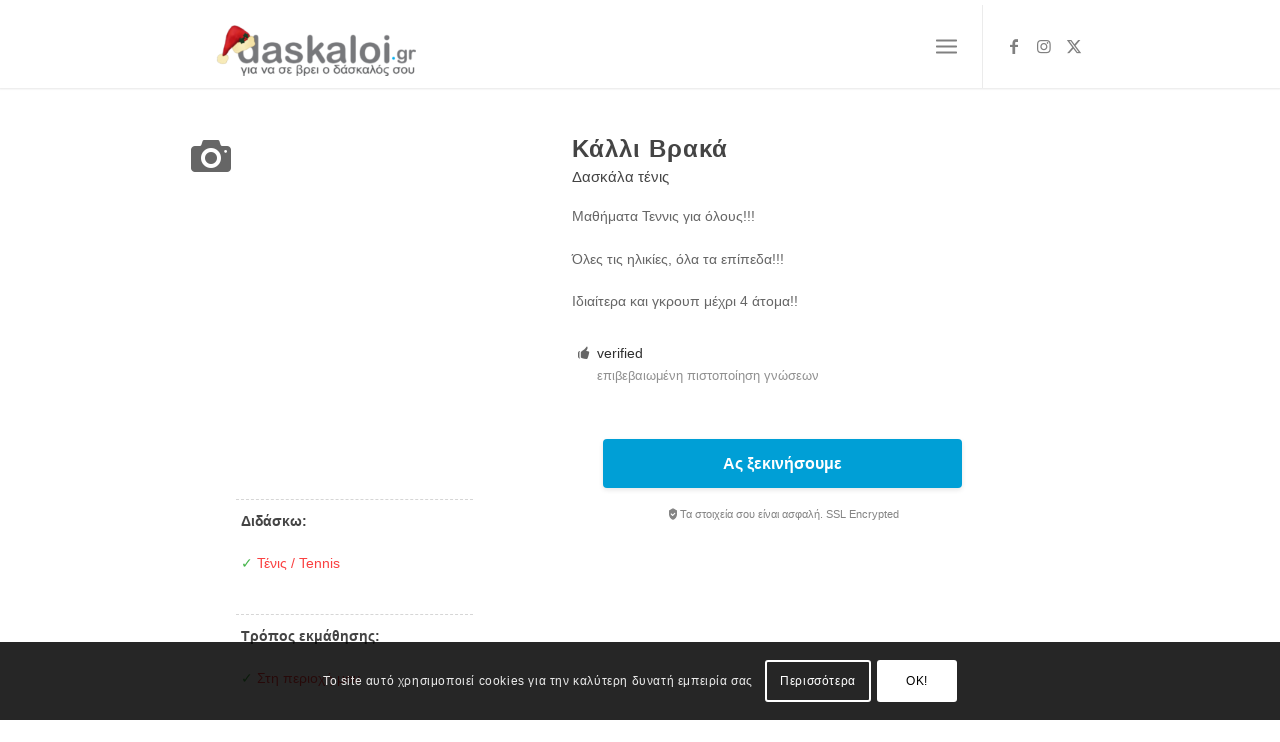

--- FILE ---
content_type: text/html; charset=UTF-8
request_url: https://daskaloi.gr/profiles/kalli/
body_size: 80457
content:
<!DOCTYPE html>
<html lang="el" class="html_stretched responsive av-preloader-disabled  html_header_top html_logo_left html_main_nav_header html_menu_right html_custom html_header_sticky_disabled html_header_shrinking_disabled html_mobile_menu_tablet html_header_searchicon_disabled html_content_align_center html_header_unstick_top_disabled html_header_stretch_disabled html_minimal_header html_minimal_header_shadow html_elegant-blog html_burger_menu html_av-overlay-side html_av-overlay-side-minimal html_av-submenu-noclone html_entry_id_141900 av-cookies-consent-message-bar-only av-no-preview av-default-lightbox html_burger_menu_active">
<head>
<meta charset="UTF-8" />
<script type="text/javascript">
/* <![CDATA[ */
var gform;gform||(document.addEventListener("gform_main_scripts_loaded",function(){gform.scriptsLoaded=!0}),document.addEventListener("gform/theme/scripts_loaded",function(){gform.themeScriptsLoaded=!0}),window.addEventListener("DOMContentLoaded",function(){gform.domLoaded=!0}),gform={domLoaded:!1,scriptsLoaded:!1,themeScriptsLoaded:!1,isFormEditor:()=>"function"==typeof InitializeEditor,callIfLoaded:function(o){return!(!gform.domLoaded||!gform.scriptsLoaded||!gform.themeScriptsLoaded&&!gform.isFormEditor()||(gform.isFormEditor()&&console.warn("The use of gform.initializeOnLoaded() is deprecated in the form editor context and will be removed in Gravity Forms 3.1."),o(),0))},initializeOnLoaded:function(o){gform.callIfLoaded(o)||(document.addEventListener("gform_main_scripts_loaded",()=>{gform.scriptsLoaded=!0,gform.callIfLoaded(o)}),document.addEventListener("gform/theme/scripts_loaded",()=>{gform.themeScriptsLoaded=!0,gform.callIfLoaded(o)}),window.addEventListener("DOMContentLoaded",()=>{gform.domLoaded=!0,gform.callIfLoaded(o)}))},hooks:{action:{},filter:{}},addAction:function(o,r,e,t){gform.addHook("action",o,r,e,t)},addFilter:function(o,r,e,t){gform.addHook("filter",o,r,e,t)},doAction:function(o){gform.doHook("action",o,arguments)},applyFilters:function(o){return gform.doHook("filter",o,arguments)},removeAction:function(o,r){gform.removeHook("action",o,r)},removeFilter:function(o,r,e){gform.removeHook("filter",o,r,e)},addHook:function(o,r,e,t,n){null==gform.hooks[o][r]&&(gform.hooks[o][r]=[]);var d=gform.hooks[o][r];null==n&&(n=r+"_"+d.length),gform.hooks[o][r].push({tag:n,callable:e,priority:t=null==t?10:t})},doHook:function(r,o,e){var t;if(e=Array.prototype.slice.call(e,1),null!=gform.hooks[r][o]&&((o=gform.hooks[r][o]).sort(function(o,r){return o.priority-r.priority}),o.forEach(function(o){"function"!=typeof(t=o.callable)&&(t=window[t]),"action"==r?t.apply(null,e):e[0]=t.apply(null,e)})),"filter"==r)return e[0]},removeHook:function(o,r,t,n){var e;null!=gform.hooks[o][r]&&(e=(e=gform.hooks[o][r]).filter(function(o,r,e){return!!(null!=n&&n!=o.tag||null!=t&&t!=o.priority)}),gform.hooks[o][r]=e)}});
/* ]]> */
</script>



<!-- mobile setting -->
<meta name="viewport" content="width=device-width, initial-scale=1">

<!-- Scripts/CSS and wp_head hook -->
<meta name='robots' content='index, follow, max-image-preview:large, max-snippet:-1, max-video-preview:-1' />

<link rel='preconnect' href='https://www.google.com' crossorigin>
<link rel='preconnect' href='https://www.gstatic.com' crossorigin>
<link rel='preconnect' href='https://www.googleapis.com' crossorigin>

				<script type='text/javascript'>

				function avia_cookie_check_sessionStorage()
				{
					//	FF throws error when all cookies blocked !!
					var sessionBlocked = false;
					try
					{
						var test = sessionStorage.getItem( 'aviaCookieRefused' ) != null;
					}
					catch(e)
					{
						sessionBlocked = true;
					}

					var aviaCookieRefused = ! sessionBlocked ? sessionStorage.getItem( 'aviaCookieRefused' ) : null;

					var html = document.getElementsByTagName('html')[0];

					/**
					 * Set a class to avoid calls to sessionStorage
					 */
					if( sessionBlocked || aviaCookieRefused )
					{
						if( html.className.indexOf('av-cookies-session-refused') < 0 )
						{
							html.className += ' av-cookies-session-refused';
						}
					}

					if( sessionBlocked || aviaCookieRefused || document.cookie.match(/aviaCookieConsent/) )
					{
						if( html.className.indexOf('av-cookies-user-silent-accept') >= 0 )
						{
							 html.className = html.className.replace(/\bav-cookies-user-silent-accept\b/g, '');
						}
					}
				}

				avia_cookie_check_sessionStorage();

			</script>
			
	<!-- This site is optimized with the Yoast SEO plugin v26.6 - https://yoast.com/wordpress/plugins/seo/ -->
	<title>Κάλλι Βρακά, δασκάλα - προπονήτρια τένις / tennis, daskaloi.gr</title><link rel="preload" href="https://daskaloi.gr/wp-content/uploads/xmas_daskaloi-300x88.png" as="image" fetchpriority="high" /><link rel="preload" href="https://daskaloi.gr/wp-content/uploads/μαθηματα.jpg" as="image" fetchpriority="high" /><link rel="preload" href="https://daskaloi.gr/wp-content/themes/enfold/css/grid.css" as="style" onload="this.rel='stylesheet';this.removeAttribute('onload');"><link rel="preload" href="https://daskaloi.gr/wp-content/themes/enfold/css/base.css" as="style" onload="this.rel='stylesheet';this.removeAttribute('onload');"><style id="perfmatters-used-css">html{min-width:910px;}html.responsive{min-width:0px;}.container{position:relative;width:100%;margin:0 auto;padding:0px 50px;clear:both;}.inner-container{position:relative;height:100%;width:100%;}.container_wrap{clear:both;position:relative;border-top-style:solid;border-top-width:1px;}.unit,.units{float:left;display:inline;margin-left:50px;position:relative;z-index:1;min-height:1px;}#wrap_all{width:100%;position:static;z-index:2;overflow:hidden;}body .unit.alpha,body .units.alpha,body div .first{margin-left:0;clear:left;}body .unit.alpha,body .units.alpha{width:100%;}.container .av-content-full.units{width:100%;}.container{max-width:1010px;}@media only screen and (min-width: 768px) and (max-width: 989px){.responsive #top{overflow-x:hidden;}.responsive .container{max-width:782px;}}@media only screen and (max-width: 767px){.responsive #top{overflow-x:hidden;}.responsive #top #wrap_all .container{width:85%;max-width:85%;margin:0 auto;padding-left:0;padding-right:0;float:none;}.responsive .units,.responsive .unit{margin:0;}.responsive #top .container .av-content-small,.responsive #top #wrap_all .flex_column,.responsive #top #wrap_all .av-flex-cells .no_margin{margin:0;margin-bottom:20px;width:100%;}.responsive #top #wrap_all .flex_column:empty{margin:0;}}.container:after{content:" ";display:block;height:0;clear:both;visibility:hidden;}.clearfix:before,.clearfix:after,.flex_column:before,.flex_column:after,.widget:before,.widget:after{content:" ";display:block;overflow:hidden;visibility:hidden;width:0;height:0;}.flex_column:after,.clearfix:after{clear:both;}.row,.clearfix{zoom:1;}body div .first,body div .no_margin{margin-left:0;}div .flex_column{z-index:1;float:left;position:relative;min-height:1px;width:100%;}div .av_one_fourth{margin-left:6%;width:20.5%;}div .av_two_fifth{margin-left:6%;width:36.4%;}div .av_one_half{margin-left:6%;width:47%;}@media only screen and (min-width: 768px) and (max-width: 989px){.responsive .av_one_fourth.first.el_before_av_one_fourth.flex_column_div,.responsive .av_one_fourth.first + .av_one_fourth.flex_column_div,.responsive .av_one_fourth.first + .av_one_fourth + .av_one_fourth.flex_column_div,.responsive .av_one_fourth.first + .av_one_fourth + .av_one_fourth + .av_one_fourth.flex_column_div,.responsive .av_one_half.first + .av_one_fourth.el_before_av_one_fourth.flex_column_div,.responsive .av_one_half.first + .av_one_fourth.el_before_av_one_fourth + .av_one_fourth.flex_column_div,.responsive .avia-content-slider-inner .av_one_fourth.flex_column_div{margin-left:4%;width:48%;}.responsive .av_one_fourth.first.el_before_av_one_fourth.flex_column_div,.responsive .av_one_fourth.first + .av_one_fourth + .av_one_fourth.flex_column_div,.responsive .av_one_half.first + .av_one_fourth.el_before_av_one_fourth.flex_column_div,.responsive .av_one_fourth.first + .av_one_fourth + .av_one_half.flex_column_div,.responsive .avia-content-slider-inner .av_one_fourth.first.flex_column_div{margin-left:0%;clear:both;}.responsive .av_one_half.first.el_before_av_one_fourth.flex_column_div,.responsive .av_one_fourth.first + .av_one_fourth + .av_one_half.flex_column_div{width:100%;}.responsive .av_one_half.first + .av_one_fourth.flex_column_div,.responsive .av_one_half.first + .av_one_fourth + .av_one_fourth.flex_column_div,.responsive .av_one_fourth.first + .av_one_fourth + .av_one_fourth.flex_column_div,.responsive .av_one_fourth.first + .av_one_fourth + .av_one_fourth + .av_one_fourth.flex_column_div,.responsive .av_one_fourth.first + .av_one_fourth + .av_one_half.flex_column_div{margin-top:30px;}}html,body,div,span,applet,object,iframe,h1,h2,h3,h4,h5,h6,p,blockquote,pre,a,abbr,acronym,address,big,cite,code,del,dfn,em,img,ins,kbd,q,s,samp,small,strike,strong,sub,sup,tt,var,b,u,i,center,dl,dt,dd,ol,ul,li,fieldset,form,label,legend,table,caption,tbody,tfoot,thead,tr,th,td,article,aside,canvas,details,embed,figure,figcaption,footer,header,hgroup,menu,nav,output,ruby,section,summary,time,mark,audio,video{margin:0;padding:0;border:0;font-size:100%;font:inherit;vertical-align:baseline;}article,aside,details,figcaption,figure,footer,header,hgroup,menu,nav,section{display:block;}body{line-height:1em;}ol,ul{list-style:none;}table{border-collapse:collapse;border-spacing:0;}*{box-sizing:border-box;}html.responsive,.responsive body{overflow-x:hidden;}body{font:13px/1.65em "HelveticaNeue","Helvetica Neue",Helvetica,Arial,sans-serif;color:#444;text-size-adjust:100%;-webkit-text-size-adjust:100%;}.arial-websave{font-family:Arial,Helvetica,Helvetica Neue,HelveticaNeue,Verdana,sans-serif;}h1,h2,h3,h4,h5,h6{font-weight:600;}#top h1 a,#top h2 a,#top h3 a,#top h4 a,#top h5 a,#top h6 a{font-weight:inherit;text-decoration:none;color:inherit;}#top h1 strong,#top h2 strong,#top h3 strong,#top h4 strong,#top h5 strong,#top h6 strong{color:inherit;}h1{font-size:34px;line-height:1.1em;margin-bottom:14px;}h3{font-size:20px;line-height:1.1em;margin-bottom:8px;}.flex_column h1 a:hover,.flex_column h2 a:hover,.flex_column h3 a:hover,.flex_column h4 a:hover,.flex_column h5 a:hover,.flex_column h6 a:hover{text-decoration:underline;}p + h1,p + h2,p + h3,p + h4,p + h5,p + h6{margin-top:1.5em;}p{margin:.85em 0;}p img{margin:0;}strong,b{font-weight:bold;}a{text-decoration:none;outline:0;max-width:100%;max-width:none \9;}#top a:where(:not(.wp-element-button)){text-decoration:none;}a:hover,a:focus,a:visited{outline:0;text-decoration:underline;}p a,p a:visited{line-height:inherit;}#top .avia_hidden_link_text{display:none;}ul,ol{margin-bottom:20px;}ul{list-style:none outside;margin-left:7px;}ul.disc,.entry-content-wrapper ul{list-style:disc outside;}ul ul,ul ol,ol ol,ol ul{margin:4px 0 5px 30px;}ul ul li,ul ol li,ol ol li,ol ul li{margin-bottom:6px;}.entry-content-wrapper li{margin-left:1em;padding:3px 0;}.entry-content-wrapper div li{text-indent:0;}img,a img{border:none;padding:0;margin:0;display:inline-block;max-width:100%;height:auto;}input[type="submit"],#submit,.button{padding:9px 22px;cursor:pointer;border:none;-webkit-appearance:none;border-radius:0px;}[data-av_icon]:before{-webkit-font-smoothing:antialiased;-moz-osx-font-smoothing:grayscale;font-weight:normal;content:attr(data-av_icon);speak:never;}#top .avia-svg-icon.avia-font-svg_entypo-fontello svg:first-child{stroke:unset !important;}.avia-svg-icon svg:first-child,.avia-svg-icon img[is-svg-img="true"]{height:1em;width:1em;}.avia-svg-icon svg:first-child[is-colored="true"]{fill:unset !important;stroke:unset !important;}#top form{margin-bottom:20px;}#top fieldset{margin-bottom:20px;}#top .input-text,#top input[type="text"],#top input[type="input"],#top input[type="password"],#top input[type="email"],#top input[type="number"],#top input[type="url"],#top input[type="tel"],#top input[type="search"],#top textarea,#top select{-webkit-appearance:none;border:1px solid #e1e1e1;padding:8px 6px;outline:none;font:1em "HelveticaNeue","Helvetica Neue",Helvetica,Arial,sans-serif;color:#777;margin:0;width:100%;display:block;margin-bottom:20px;background:#fff;border-radius:0px;}#top input[type="text"]:focus,#top input[type="password"]:focus,#top input[type="email"]:focus,#top input[type="number"]:focus,#top input[type="url"]:focus,#top input[type="tel"]:focus,#top input[type="search"]:focus,#top textarea:focus{box-shadow:0px 0px 2px 0px rgba(0,0,0,.2);color:#555;}#top textarea{min-height:60px;line-height:1.5em;}#top label{font-weight:bold;font-size:.92em;}#top legend{display:block;font-weight:normal;font-size:1.2em;}#top select{width:100%;}#top input[type="checkbox"]{display:inline;}#top label span,#top legend span{font-weight:normal;font-size:13px;color:#444;}#top textarea{width:100%;}table{width:100%;padding:0;margin:0 0 20px 0;font-size:13px;}table caption{padding:0 0 5px 0;width:auto;font-style:italic;text-align:right;font-size:12px;}td{font-size:13px;padding:9px 12px;border-style:solid;border-width:1px;border-left:none;border-top:none;}tr th:first-child,tr td:first-child{border-left-style:solid;border-left-width:1px;}tr:first-child th,tr:first-child td{border-top-style:solid;border-top-width:1px;}iframe,object,embed{max-width:100%;}@media only screen and (min-width: 480px) and (max-width: 767px){.responsive.av-no-preview #top #wrap_all .av-small-hide,.responsive.av-no-preview #top #wrap_all .av-small-font-size-hidden,.responsive.av-no-preview #top #wrap_all .av-small-font-size-title-hidden{display:none;}}@media only screen and (max-width: 479px){.responsive.av-no-preview #top #wrap_all .av-mini-hide,.responsive.av-no-preview #top #wrap_all .av-mini-font-size-hidden,.responsive.av-no-preview #top #wrap_all .av-mini-font-size-title-hidden{display:none;}}@media print{p,a,strong{color:#000 !important;}a{text-decoration:underline;}.container{width:100%;}#top{overflow-x:hidden;}.container{width:100%;margin:0 auto;}.units,.unit{margin:0;}.container .one.unit,.container .one.units,.container .two.units,.container .three.units,.container .four.units,.container .five.units,.container .six.units,.container .seven.units,.container .eight.units,.container .nine.units,.container .ten.units,.container .eleven.units,.container .twelve.units,#top .flex_column{margin:0;margin-bottom:20px;width:100%;}#top .flex_column.av_one_half{width:48%;}#top .flex_column.av_one_half.first{padding-right:2%;}#header_main{border-bottom:0;}nav,#footer,#scroll-top-link,#av-cookie-consent-badge,.image-overlay,#top #main .sidebar,#commentform,.comment_container .miniheading,.comment_container .minitext,#top .avia-post-nav{display:none;}.content{border:0;}#top .tab_content{display:block;visibility:visible;z-index:3;position:relative;overflow:auto;border-style:solid;border-width:1px;border-radius:2px;left:0;width:auto;background-color:#fcfcfc;color:#666;}#top .tab_inner_content{left:0;}#top .toggle_wrap{visibility:visible;display:block;position:static;}}#header{position:relative;z-index:501;width:100%;background:transparent;}#header_main .container,.main_menu ul:first-child > li a{height:88px;line-height:88px;}#top nav .social_bookmarks{position:relative;top:50%;margin-top:-16px;right:0;overflow:hidden;clear:none;float:left;}.avia-menu.av_menu_icon_beside{padding-right:25px;margin-right:25px;border-right-width:1px;border-right-style:solid;transition:border-color .2s ease-in-out;}#header_main{border-bottom-width:1px;border-bottom-style:solid;z-index:1;}.header_bg{position:absolute;top:0;left:0;width:100%;height:100%;opacity:.95;z-index:0;transition:all .4s ease-in-out;-webkit-perspective:1000px;-webkit-backface-visibility:hidden;}.html_header_sticky_disabled .header_bg{opacity:1;}.av_minimal_header .header_bg{opacity:1;}.av_minimal_header #header_main,.av_minimal_header #header_meta{border:none;}.av_minimal_header .avia-menu-fx{display:none;}#top #header.av_minimal_header .main_menu ul:first-child >li > ul,#top #header.av_minimal_header .main_menu .avia_mega_div > .sub-menu{border-top:none;}.av_minimal_header #header_main .container,.av_minimal_header .main_menu ul:first-child > li a{height:90px;line-height:90px;}.av_minimal_header_shadow{box-shadow:0 0 2px 1px rgba(0,0,0,.1);}.html_header_searchicon_disabled #top .av_header_border_disabled.av_bottom_nav_disabled .main_menu .menu>li:last-child>a .avia-menu-fx{padding-right:13px;box-sizing:content-box;}.av-hamburger{padding:0 0 0 0;display:inline-block;cursor:pointer;font:inherit;color:inherit;text-transform:none;background-color:transparent;border:0;margin:0;overflow:visible;}.av-hamburger-box{width:35px;height:24px;display:inline-block;position:relative;}.av-hamburger-inner{display:block;top:50%;margin-top:-2px;}.av-hamburger-inner,.av-hamburger-inner::before,.av-hamburger-inner::after{width:40px;height:3px;background-color:#000;border-radius:3px;position:absolute;transition:transform .15s ease;}.av-hamburger-inner::before,.av-hamburger-inner::after{content:"";display:block;}.av-hamburger-inner::before{top:-10px;}.av-hamburger-inner::after{bottom:-10px;}.av-hamburger--spin .av-hamburger-inner{transition-duration:.3s;transition-timing-function:cubic-bezier(.55,.055,.675,.19);}.av-hamburger--spin .av-hamburger-inner::before{transition:top .1s .34s ease-in,opacity .1s ease-in,background-color .15s ease;}.av-hamburger--spin .av-hamburger-inner::after{transition:bottom .1s .34s ease-in,transform .3s cubic-bezier(.55,.055,.675,.19),background-color .15s ease;}.av-burger-menu-main{display:none;transition:padding .3s ease-out;}.av-burger-menu-main{cursor:pointer;}.av-burger-menu-main a{padding-left:10px;}.av-hamburger strong{display:none;}.av-hamburger-box{height:8px;}.av-hamburger-inner,.av-hamburger-inner::before,.av-hamburger-inner::after{width:100%;}.html_burger_menu_active #header .avia-menu .menu-item{display:none;}.html_burger_menu_active .menu-item-avia-special{display:block;}.html_burger_menu_active #top #wrap_all #header .av-burger-menu-main > a{background:transparent;position:relative;z-index:10;}#top .av-small-burger-icon{transform:scale(.6);transform-origin:right;}#top #wrap_all #header .av-small-burger-icon a{padding:0;}div .logo{float:left;position:absolute;left:0;z-index:1;}.logo,.logo a{overflow:hidden;position:relative;display:block;height:100%;}.logo img,.logo svg{padding:0;display:block;width:auto;height:auto;height:100% \9;height:auto \9;max-height:100%;image-rendering:auto;position:relative;z-index:2;transition:opacity .4s ease-in-out;}.logo svg,.logo.avia-img-svg-logo > a > img,.logo .alternate.avia-img-svg-logo{height:100%;}.main_menu{clear:none;position:absolute;z-index:100;line-height:30px;height:100%;margin:0;right:0;}.av-main-nav-wrap{float:left;position:relative;z-index:3;}.av-main-nav-wrap ul{margin:0;padding:0;}.av-main-nav{z-index:110;position:relative;}.av-main-nav ul{display:none;margin-left:0;left:0;position:absolute;top:100%;width:208px;z-index:2;padding:0;box-shadow:0 8px 15px rgba(0,0,0,.1);margin-top:-1px;}.av-main-nav ul li{margin:0;padding:0;width:100%;}.av-main-nav ul li a{border-right-style:solid;border-right-width:1px;border-left-style:solid;border-left-width:1px;}.av-main-nav ul li:last-child > a{border-bottom-style:solid;border-bottom-width:1px;}.av-main-nav li{float:left;position:relative;z-index:20;}.av-main-nav li:hover{z-index:100;}.av-main-nav > li > ul{border-top-width:2px;border-top-style:solid;}.av-main-nav > li{line-height:30px;}.av-main-nav li a{max-width:none;}.av-main-nav > li > a{display:block;text-decoration:none;padding:0 13px;font-weight:normal;font-weight:600;font-size:13px;transition:background-color .4s ease-in-out,color .4s ease-in-out,border-color .4s ease-in-out;}.av-main-nav > li > a,div #menu-item-shop.cart_dropdown{transition:none;transition:background-color .4s ease-in-out,color .4s ease-in-out,border-color .4s ease-in-out;}#top .av-main-nav ul a{width:100%;height:auto;float:left;text-align:left;line-height:23px;padding:8px 15px;font-size:12px;min-height:23px;max-width:none;text-decoration:none;font-family:inherit;}#top .av-main-nav ul ul{left:-207px;top:0px;margin:0;border-top-style:solid;border-top-width:1px;padding-top:0px;}.av-main-nav li:hover ul ul{display:none;}#top .av-main-nav li:hover > ul{display:block;}.avia-menu-fx{position:absolute;bottom:-1px;height:2px;z-index:10;width:100%;left:0;opacity:0;visibility:hidden;}.av-main-nav li:hover .avia-menu-fx,.current-menu-item > a > .avia-menu-fx,.av-main-nav li:hover .current_page_item > a > .avia-menu-fx{opacity:1;visibility:visible;}.avia-menu-fx .avia-arrow-wrap{height:10px;width:10px;position:absolute;top:-10px;left:50%;margin-left:-5px;overflow:hidden;display:none;visibility:hidden;}.avia-menu-fx .avia-arrow-wrap .avia-arrow{top:10px;}.html_main_nav_header.html_logo_left #top .main_menu .menu>li:last-child>a,.html_bottom_nav_header #top #menu-item-search>a{padding-right:0;}.main_menu .avia-bullet{display:none;}.avia-bullet{display:block;position:absolute;height:0;width:0;top:51%;margin-top:-3px;left:-3px;border-top:3px solid transparent !important;border-bottom:3px solid transparent !important;border-left:3px solid green;}.avia-arrow{height:10px;width:10px;position:absolute;top:-6px;left:50%;margin-left:-5px;transform:rotate(45deg);border-width:1px;border-style:solid;visibility:hidden \9;}#top .social_bookmarks{height:30px;z-index:150;-webkit-backface-visibility:hidden;margin:0 0 0 -9px;}#top .social_bookmarks li{height:100%;float:left;padding:0;transition:all .2s ease-in-out;border-right-style:solid;border-right-width:1px;display:block;width:30px;}#top #header .social_bookmarks li:last-child{border-right-style:none;border-right-width:0;}#top .social_bookmarks li a{float:left;width:30px;line-height:30px;display:block;margin:0px;outline:none;padding:0;min-height:30px;height:100%;overflow:visible;z-index:2;position:relative;text-align:center;}#top .social_bookmarks li.avia-svg-icon svg:first-child,#top .social_bookmarks li.avia-svg-icon img[is-svg-img="true"]{height:1em;width:auto;margin-top:9px;}#top #wrap_all .social_bookmarks,#top #wrap_all .social_bookmarks a,#top #wrap_all .social_bookmarks li{background:transparent;}#top #wrap_all .social_bookmarks li a:hover{text-decoration:none;}#top #wrap_all .av-social-link-facebook:hover a,#top #wrap_all .av-social-link-facebook a:focus{color:#fff;background-color:#37589b;}#top #wrap_all .av-social-link-facebook:hover a svg:first-child,#top #wrap_all .av-social-link-facebook a:focus svg:first-child{stroke:#fff;fill:#fff;}#top #wrap_all .av-social-link-twitter:hover a,#top #wrap_all .av-social-link-twitter a:focus,#top #wrap_all .av-social-link-square-x-twitter:hover a,#top #wrap_all .av-social-link-square-x-twitter a:focus{color:#fff;background-color:#000;}#top #wrap_all .av-social-link-twitter:hover a svg:first-child,#top #wrap_all .av-social-link-twitter a:focus svg:first-child,#top #wrap_all .av-social-link-square-x-twitter:hover a svg:first-child,#top #wrap_all .av-social-link-square-x-twitter a:focus svg:first-child{stroke:#fff;fill:#fff;}#top #wrap_all .av-social-link-instagram:hover a,#top #wrap_all .av-social-link-instagram a:focus{color:#fff;background-color:#a67658;}#top #wrap_all .av-social-link-instagram:hover a svg:first-child,#top #wrap_all .av-social-link-instagram a:focus svg:first-child{stroke:#fff;fill:#fff;}#top .av-logo-container .social_bookmarks li{border:none;}#top .av-logo-container .social_bookmarks li a{border-radius:100px;}.content,.sidebar{padding-top:50px;padding-bottom:50px;box-sizing:content-box;min-height:1px;z-index:1;}.content:hover,.sidebar:hover{z-index:1;}.content{border-right-style:solid;border-right-width:1px;margin-right:-1px;}.content .entry-content-wrapper{padding-right:50px;}.fullsize .content{margin:0;border:none;}.fullsize .content .entry-content-wrapper{padding-right:0;}.template-page .entry-content-wrapper h1,.template-page .entry-content-wrapper h2{text-transform:uppercase;letter-spacing:1px;}.content .entry-content-wrapper .entry-content-wrapper{padding-right:0;padding-left:0;}.widgettitle{font-weight:600;text-transform:uppercase;letter-spacing:1px;font-size:1.1em;}.widget{clear:both;position:relative;padding:30px 0 30px 0;float:none;}#footer .widget{padding:0;margin:30px 0 30px 0;overflow:hidden;}#top .widget ul{padding:0;margin:0;width:100%;float:left;}#top #footer .widget ul{float:none;}.widget li{clear:both;}.widget ul ul li,.widget ul ol li,.widget ol ol li,.widget ol ul li{margin-bottom:0;}#footer{padding:15px 0 30px 0;z-index:1;}#scroll-top-link{position:fixed;border-radius:2px;height:50px;width:50px;line-height:50px;text-decoration:none;text-align:center;opacity:0;right:50px;bottom:50px;z-index:1030;visibility:hidden;}#scroll-top-link.avia-svg-icon svg:first-child{height:15px;width:auto;margin-top:18px;}.small-preview,.avia-post-nav .entry-info-wrap,.avia-post-nav,.avia-menu-fx,.team-social,.button,.related-format-icon,.avia-slideshow-controls a,#top .social_bookmarks li a,.fallback-post-type-icon,#scroll-top-link,#av-cookie-consent-badge,.avia-slideshow-button{transition:all .3s ease-out;}.main_menu a,.pagination a{transition:color .15s ease-out;transition:background .15s ease-out;}a > svg,a:hover > svg{transition:all .3s ease-out;}@keyframes avia_swipe_ltr{0%{width:100%;left:0;}100%{width:100%;left:100%;}}@keyframes avia_swipe_rtl{0%{width:100%;left:0;}100%{width:100%;left:-100%;}}@keyframes avia_pop{0%{transform:scale(.8);}100%{transform:scale(1);}}@keyframes avia_pop_small{0%{transform:rotate(-175deg) scale(.2);}100%{transform:rotate(0deg) scale(1);}}@keyframes avia_pop_loader{0%{transform:rotate(0deg) scale(.2);}100%{transform:rotate(720deg) scale(1);}}@keyframes avia_shrink{0%{opacity:0;transform:scale(1);}75%{opacity:.7;}100%{opacity:0;transform:scale(0);}}@keyframes av-load8{0%{transform:rotate(0deg);}100%{transform:rotate(360deg);}}@media only screen and (max-width: 1024px){#top .socket_color,#top .footer_color,#top .header_color .header_bg,#top .main_color,#top .alternate_color{background-attachment:scroll;}}@media only screen and (max-width: 989px){.responsive .avia-cookie-consent .container{padding:0;}.responsive .avia-cookie-consent a.avia_cookie_infolink,.responsive .avia-cookie-consent p{display:block;margin-right:0;}.responsive .avia-cookie-consent-button{margin:.5em;}}@media only screen and (min-width: 768px) and (max-width: 989px){.responsive .main_menu ul:first-child > li > a{padding:0 10px;}.responsive #top .header_bg{opacity:1;}.responsive #main .container_wrap:first-child{border-top:none;}.responsive .logo{float:left;}.responsive .logo img{margin:0;}.responsive.html_mobile_menu_tablet .av-burger-menu-main{display:block;}.responsive #top #wrap_all .av_mobile_menu_tablet .main_menu{top:0;left:auto;right:0;display:block;}.responsive #top .av_mobile_menu_tablet .av-main-nav .menu-item{display:none;}.responsive #top .av_mobile_menu_tablet .av-main-nav .menu-item-avia-special{display:block;}.responsive.html_mobile_menu_tablet #top #wrap_all #header{position:relative;width:100%;float:none;height:auto;margin:0 !important;opacity:1;min-height:0;}.responsive.html_mobile_menu_tablet #top .av-logo-container .social_bookmarks{display:none;}.responsive.html_mobile_menu_tablet #top .av-logo-container .main_menu .social_bookmarks{display:block;position:relative;margin-top:-15px;right:0;}.responsive.html_mobile_menu_tablet #top #main .av-logo-container .main_menu{display:block;}.responsive.html_mobile_menu_tablet.html_header_top #top #main{padding-top:0 !important;margin:0;}.responsive.html_mobile_menu_tablet #top #header_main > .container .main_menu  .av-main-nav > li > a,.responsive.html_mobile_menu_tablet #top #wrap_all .av-logo-container{height:90px;line-height:90px;}.responsive.html_mobile_menu_tablet #top #header_main > .container .main_menu  .av-main-nav > li > a{min-width:0;padding:0 0 0 20px;margin:0;border-style:none;border-width:0;}.responsive.html_mobile_menu_tablet #top #header .av-main-nav > li > a,.responsive #top #header .av-main-nav > li > a:hover{background:transparent;color:inherit;}}@media only screen and (max-width: 767px){.responsive .content .entry-content-wrapper{padding:0;}.responsive .content{border:none;}.responsive #top #wrap_all #header{position:relative;width:100%;float:none;height:auto;margin:0 !important;opacity:1;min-height:0;}.responsive #top #main{padding-top:0 !important;margin:0;}.responsive #top #main .container_wrap:first-child{border-top:none;}.responsive.html_header_top #header_main .social_bookmarks,.responsive.html_top_nav_header #top .social_bookmarks{width:auto;margin-top:-16px;}.responsive #top .logo{position:static;display:table;height:80px !important;float:none;padding:0;border:none;width:80%;}.responsive .logo a{display:table-cell;vertical-align:middle;}.responsive .logo img,.responsive .logo svg{height:auto !important;width:auto;max-width:100%;display:block;max-height:80px;}.responsive #header_main .container{height:auto !important;}.responsive #top .header_bg{opacity:1;}.responsive #header .social_bookmarks{padding-bottom:2px;width:100%;text-align:center;height:auto;line-height:.8em;margin:0;}.responsive #header .social_bookmarks li{float:none;display:inline-block;}.responsive .logo img,.responsive .logo svg{margin:0;}.responsive .av-burger-menu-main{display:block;}.responsive #top #wrap_all .main_menu{top:0;height:80px;left:auto;right:0;display:block;position:absolute;}.responsive .main_menu ul:first-child > li a{height:80px;line-height:80px;}.responsive #top .av-main-nav .menu-item{display:none;}.responsive #top .av-main-nav .menu-item-avia-special{display:block;}.responsive #top #header .social_bookmarks{display:none;}.responsive #top #header .main_menu .social_bookmarks{display:block;position:relative;margin-top:-15px;}.responsive #top .av-logo-container .avia-menu{height:100%;}.responsive #top .av-logo-container .avia-menu > li > a{line-height:80px;}.responsive #top #main .av-logo-container .main_menu{display:block;}.responsive #top #main .av-logo-container .social_bookmarks{display:none;}.responsive #top #main .av-logo-container .main_menu .social_bookmarks{display:block;position:relative;}.responsive #top #main .av-logo-container .main_menu{display:block;}.responsive #top #header_main > .container .main_menu  .av-main-nav > li > a,.responsive #top #wrap_all .av-logo-container{height:80px;line-height:80px;}.responsive #top #wrap_all .av-logo-container{padding:0;}.responsive #top #header_main > .container .main_menu  .av-main-nav > li > a{min-width:0;padding:0 0 0 20px;margin:0;border-style:none;border-width:0;}.responsive #top #header .av-main-nav > li > a,.responsive #top #header .av-main-nav > li > a:hover{background:transparent;color:inherit;}.widget li{line-height:1.8em;font-size:15px;}.responsive #scroll-top-link{display:none;}}@media only screen and (max-width: 479px){.responsive.html_header_top #header_main .social_bookmarks,.responsive.html_top_nav_header .social_bookmarks{display:none;}.responsive .avia-menu.av_menu_icon_beside{padding:0;margin:0;border:none;}.responsive #top #wrap_all #header .social_bookmarks,.responsive #top #wrap_all #main .av-logo-container .social_bookmarks{display:none;}}.avia-button{color:#777;border-color:#e1e1e1;background-color:#f8f8f8;}.avia-button .avia-svg-icon svg:first-child{fill:#777;stroke:#777;}body div .avia-button{border-radius:3px;padding:10px;font-size:12px;text-decoration:none;display:inline-block;border-bottom-style:solid;border-bottom-width:1px;margin:3px 0;line-height:1.2em;position:relative;font-weight:normal;text-align:center;max-width:100%;}.avia-button:hover{opacity:.9;transition:all .4s ease-in-out;}.avia-button:active{border-bottom-width:0px;border-top-width:1px;border-top-style:solid;}.av-catalogue-container{margin:30px 0;}.av-catalogue-list{border-top:1px dashed;margin:0;}.av-catalogue-list li{list-style-type:none;margin:0;border-bottom:1px dashed;padding:0;clear:both;}#top .av-catalogue-item{text-decoration:none;padding:10px 5px;display:block;overflow:hidden;}div.av-catalogue-item:hover{cursor:default;}.av-catalogue-title-container{position:relative;font-size:1.3em;line-height:1.4em;}.av-catalogue-title{padding-right:60px;text-transform:uppercase;}.av-catalogue-price{position:absolute;right:0;top:0;}.av-catalogue-content{padding-right:60px;font-size:1.1em;}.av-catalogue-content p:first-child{margin-top:0;}.av-catalogue-content p:last-child{margin-bottom:0;}.av-catalogue-item-inner{overflow:hidden;}.av-special-heading{width:100%;clear:both;display:block;margin-top:50px;position:relative;}.av-special-heading.avia-builder-el-no-sibling{margin-top:0px;margin-bottom:0px;}.flex_column + .av-special-heading{float:left;}body .av-special-heading .av-special-heading-tag{padding:0;margin:0;float:left;}.custom-color-heading .av-special-heading-tag{color:inherit;}.special-heading-border{position:relative;overflow:hidden;}.av-special-heading-h1 .special-heading-border{height:3.4em;}.av-special-heading-h3 .special-heading-border{height:1.9em;}.special-heading-inner-border{display:block;width:100%;margin-left:15px;border-top-style:solid;border-top-width:1px;position:relative;top:50%;opacity:.15;}.custom-color-heading .special-heading-inner-border{opacity:.4;}#top #wrap_all .custom-color-heading .av-special-heading-tag,#top .custom-color-heading a,#top .custom-color-heading strong,#top .custom-color-heading .special_amp{color:inherit;}#top .custom-color-heading a{text-decoration:underline;}#top .custom-color-heading a:hover{opacity:.8;text-decoration:none;}#top #wrap_all .av-inherit-size .av-special-heading-tag{font-size:1em;}.av-thin-font .av-special-heading-tag,.modern-quote .av-special-heading-tag{font-weight:300;}.av-thin-font strong,.modern-quote strong{font-weight:600;}body .av-special-heading.blockquote > *{white-space:normal;float:none;}body .av-special-heading.blockquote .special-heading-border{display:none;}.av-subheading{font-size:15px;line-height:1.3em;}.av-subheading p:first-child{margin-top:0;}.av-subheading p:last-child{margin-bottom:0;}.av-subheading_below{margin-top:.3em;}.hr{clear:both;display:block;width:100%;height:25px;line-height:25px;position:relative;margin:30px 0;float:left;}.hr-inner{width:100%;width:100%;position:absolute;height:1px;left:0;top:50%;margin-top:-1px;border-top-width:1px;border-top-style:solid;}#top .hr-invisible,.hr-invisible .hr-inner{margin:0;border:none;}.hr-invisible{float:none;}body .container_wrap .hr.avia-builder-el-last,body .container_wrap .hr.avia-builder-el-first{margin:30px 0;}.hr-custom{margin:0;display:block;min-height:21px;height:auto;overflow:hidden;white-space:nowrap;width:100%;float:left;}.hr-custom .hr-inner{display:inline-block;position:relative;vertical-align:middle;}.hr-custom.hr-left{text-align:left;}.avia-icon-list-container{margin:30px 0;clear:both;}.avia-icon-list{margin:0;padding:0;}.avia-icon-list li{margin:0;padding:0 0 30px 0;list-style-type:none;list-style-position:outside;clear:both;position:relative;min-height:60px;}.avia-icon-list .iconlist_icon{height:64px;width:64px;line-height:64px;font-size:30px;text-align:center;border-radius:500px;position:relative;float:left;margin-right:30px;margin-left:2px;z-index:5;color:#fff;}#top .avia-icon-list:not(.av-iconlist-small) .iconlist_icon svg:first-child{stroke:#fff;fill:#fff;}.avia-icon-list .iconlist_icon svg:first-child,.avia-icon-list .iconlist_icon img[is-svg-img="true"]{margin-top:16px;margin-left:1px;}.avia-icon-list a.iconlist_icon:hover{color:#fff;text-decoration:none;}.avia-icon-list .iconlist_content_wrap{overflow:hidden;min-height:1.5em;padding-bottom:4px;}.avia-icon-list article.article-icon-entry{min-height:45px;}.avia-icon-list .iconlist-timeline{position:absolute;top:1%;left:32px;width:1px;height:99%;border-right-width:1px;border-right-style:dashed;}.avia-icon-list .iconlist_content{line-height:1.65em;}.avia-icon-list .iconlist_content li{min-height:0;padding:0;list-style:disc outside;}.avia-icon-list li:last-child .iconlist-timeline{display:none;}#top .av_iconlist_title a{text-decoration:none;}#top .av_iconlist_title a:hover{text-decoration:underline;}#top .av-iconlist-small li{padding:0px;min-height:0px;}#top .av-iconlist-small article.article-icon-entry{min-height:0px;}#top .av-iconlist-small .iconlist-timeline{display:none;}#top .av-iconlist-small .iconlist_icon{background:transparent;color:inherit;height:1.45em;width:1.45em;line-height:1.45em;font-size:inherit;margin-right:.25em;}.av-iconlist-small .iconlist_icon svg:first-child,.av-iconlist-small .iconlist_icon img[is-svg-img="true"]{height:1em;width:1em;margin-top:.2em;}#top .av-iconlist-small .iconlist_content_wrap{min-height:0;padding:0;}.av-iconlist-small .iconlist_title_small{line-height:1.45em;}.av-iconlist-small .iconlist_content p:first-child{margin-top:2px;}.avia-image-container{display:block;position:relative;max-width:100%;}.avia-image-container-inner,.avia_image,.av-image-caption-overlay{border-radius:3px;display:block;position:relative;max-width:100%;}.avia-image-container.avia-align-center{display:block;margin:0 auto 10px auto;text-align:center;clear:both;}.avia-image-container.avia-align-center .avia-image-container-inner{margin:0 auto;display:inline-block;vertical-align:bottom;}.avia-image-container.avia-align-center.avia-builder-el-no-sibling{margin-bottom:0;margin-top:0;}.avia_image + br{display:none;}.avia-image-overlay-wrap a.avia_image{overflow:hidden;}.avia-image-container .avia_image,.avia-image-container .avia-image-overlay-wrap{transition:all .7s;}.av-styling-circle .avia-image-container-inner,.av-styling-circle .avia_image,.av-styling-circle .av-image-caption-overlay,.av-styling-circle div.av-caption-image-overlay-bg{overflow:hidden;border-radius:10000px;}div .avia-table{background:transparent;width:100%;clear:both;margin:30px 0;table-layout:fixed;}.avia-data-table .avia-center-col{text-align:center;}.avia-data-table td:before{display:none;}.avia-data-table.avia_pricing_minimal th,.avia-data-table.avia_pricing_minimal td{text-align:center;padding:12px;color:inherit;}#top .avia-data-table.avia_pricing_minimal tr{background:transparent;}@media only screen and (max-width: 767px){.responsive div .avia_responsive_table .avia-data-table table,.responsive div .avia_responsive_table .avia-data-table tbody,.responsive div .avia_responsive_table .avia-data-table tr,.responsive div .avia_responsive_table .avia-data-table td,.responsive div .avia_responsive_table .avia-data-table th{display:block;border-top:none;border-right:none;border-left:none;text-align:center;}.responsive .avia_responsive_table .avia-data-table{border-style:solid;border-width:1px;}.responsive .avia_responsive_table .avia-data-table td:before{display:block;font-style:italic;font-size:11px;}.responsive .avia_responsive_table .avia-data-table td{position:relative;}}#top .tabcontainer{background:transparent;}.tabcontainer{margin:30px 0;position:relative;width:100%;clear:both;overflow:hidden;background:transparent;}.widget .tabcontainer{margin-top:0px;}.tab_inner_content{margin:11px 0;left:-200%;position:relative;}.active_tab_content .tab_inner_content{left:0;position:relative;}.sidebar_tab .tab_content{overflow:hidden;clear:none;left:-1px;}.sidebar_tab_left .active_tab.tab{width:100.5%;border-right:none;}.noborder_tabs.sidebar_tab_left .tab_content,.noborder_tabs.sidebar_tab_right .tab_content{border:none;box-shadow:-8px 0px 20px -10px rgba(0,0,0,.2);left:0;padding:0px 0 0 30px;}.noborder_tabs.sidebar_tab_left .tab{border-left:none;}.noborder_tabs .tab:first-child{border-top:none;}.noborder_tabs .tab:last-child{border-bottom:none;}@media only screen and (max-width: 767px){.responsive .tabcontainer{border-width:1px;border-style:solid;border-top:none;overflow:hidden;}.responsive .tabcontainer .tab_content,.responsive .tabcontainer .tab{width:100%;max-width:100%;border-left:none;border-right:0;left:0;top:0;min-height:0 !important;}.responsive .tabcontainer .tab_content{border-bottom:none;padding:15px 30px;clear:both;}}.active_tc.toggle_wrap{position:static;visibility:visible;left:0;width:auto;z-index:1;display:none;}.togglecontainer{margin:30px 0;position:relative;clear:both;display:flex;flex-direction:column;}.togglecontainer .single_toggle:first-child .toggler,.togglecontainer .taglist + .single_toggle .toggler{border-top-left-radius:2px;border-top-right-radius:2px;}.togglecontainer > div:last-of-type .toggler{border-bottom-left-radius:2px;border-bottom-right-radius:2px;}.togglecontainer > p.activeTitle{border-radius:0;}.toggle_content{padding:12px 30px 11px 30px;margin:0 0 5px 0;border-style:solid;border-width:1px;border-top:none;border-bottom-left-radius:2px;border-bottom-right-radius:2px;overflow:hidden;}.toggle_icon{position:absolute;width:15px;height:15px;border-style:solid;border-width:1px;top:50%;left:10px;margin-top:-8px;}.toggle_icon .vert_icon{border-left-style:solid;border-left-width:3px;position:absolute;left:5px;top:1px;height:11px;}.toggle_icon .hor_icon{border-top-style:solid;border-top-width:3px;position:absolute;top:5px;left:1px;width:11px;}.activeTitle .toggle_icon .vert_icon{border:none;}.toggler .toggle_icon,.toggler:hover .toggle_icon *{transition:all .4s ease-in-out;}.single_toggle{width:100%;display:block;margin:0 0 -2px 0;padding-bottom:1px;overflow:hidden;position:relative;}.av-elegant-toggle.togglecontainer .single_toggle:first-child .toggler,.av-elegant-toggle.togglecontainer .taglist + .single_toggle .toggler{border-top-left-radius:0;border-top-right-radius:0;}.av-elegant-toggle.togglecontainer .av_toggle_section:first-of-type .toggler{border-top-width:1px;border-top-style:solid;}.av-elegant-toggle .toggle_icon{width:32px;height:32px;border-radius:40px;left:auto;right:20px;margin-top:-16px;border-width:2px;opacity:.4;}.av-elegant-toggle .activeTitle .toggle_icon,.av-elegant-toggle .single_toggle:hover .toggle_icon{opacity:1;}.av-elegant-toggle .toggle_icon .hor_icon,.av-elegant-toggle .toggle_icon .vert_icon{border-width:2px;top:50%;left:50%;transform:translateX(-50%) translateY(-50%);}.av-elegant-toggle .toggle_content{margin-bottom:0;font-size:15px;line-height:1.4;padding:20px 35px 30px 35px;border-top-width:0;border-left-width:0;border-right-width:0;border-bottom-width:1px;border-radius:0;}.av-elegant-toggle .single_toggle{border-width:0;margin:0;padding:0;float:none;}.lrm-user-modal{position:fixed;top:0;left:0;width:100%;height:100%;background:rgba(52,54,66,.9);z-index:999999;overflow-y:auto;cursor:pointer;visibility:hidden;opacity:0;-webkit-transition:opacity .3s,visibility .3s;-moz-transition:opacity .3s,visibility .3s;transition:opacity .3s,visibility .3s;}ul.lrm-switcher{list-style:none !important;list-style-type:none !important;padding:0 !important;margin:0 !important;}.lrm-user-modal-container-inner{background:#fff;}.lrm-user-modal-container{position:relative;width:98%;max-width:540px;margin:3em auto 4em;cursor:auto;-webkit-transform:translateY(-30px);-moz-transform:translateY(-30px);-ms-transform:translateY(-30px);-o-transform:translateY(-30px);transform:translateY(-30px);-webkit-transition-property:-webkit-transform;-moz-transition-property:-moz-transform;transition-property:transform;-webkit-transition-duration:.3s;-moz-transition-duration:.3s;transition-duration:.3s;}@media only screen and (min-width: 600px){.lrm-user-modal-container{width:90%;}}@media only screen and (min-width: 600px){.lrm-user-modal-container .lrm-user-modal-container{margin:4em auto;}}.lrm-user-modal-container .lrm-switcher:after{content:"";display:table;clear:both;}.lrm-user-modal-container ul.lrm-switcher li{text-align:center;margin:0 !important;padding:0 !important;list-style-type:none !important;}.lrm-user-modal-container .lrm-switcher a{display:block !important;width:100%;height:50px;line-height:50px;text-decoration:none !important;box-shadow:none !important;border:none !important;}@media only screen and (min-width: 600px){.lrm-user-modal-container .lrm-switcher a{height:70px;line-height:70px;}}.lrm-switch-to-link:before{line-height:1;content:"";display:inline-block;overflow:hidden;vertical-align:middle;margin-right:3px;height:24px;}.lrm-form{padding:1.4em 0 0 !important;margin:0;}.lrm-form .fieldset{position:relative;margin:0 0 1.4em 0;padding:0 5px !important;clear:both;}@media only screen and (min-width: 600px){.lrm-form .fieldset .lrm-form .fieldset{margin:2em 0 !important;}}.lrm-form .gform_wrapper ul.gform_fields li.gfield,.lrm-form .gform_wrapper,.lrm-form .lrm-fieldset-wrap,.lrm-form #buddypress #register-page,#buddypress .lrm-form #register-page,.lrm-form .fieldset--default{padding:0 1.4em !important;}@media only screen and (min-width: 600px){.lrm-form .gform_wrapper ul.gform_fields li.gfield .lrm-form .fieldset,.lrm-form .gform_wrapper .lrm-form .fieldset,.lrm-form .lrm-fieldset-wrap .lrm-form .fieldset,.lrm-form #buddypress #register-page .lrm-form .fieldset,#buddypress .lrm-form #register-page .lrm-form .fieldset,.lrm-form .fieldset--default .lrm-form .fieldset{padding:0 2em !important;}}.lrm-form label{font-size:14px;}.lrm-form [placeholder]:focus::-webkit-input-placeholder{-webkit-transition:opacity 1s 1s ease;transition:opacity 1s 1s ease;opacity:0;color:inherit;}.lrm-form label.image-replace,.lrm-form .lrm-image-replace{display:inline-block;position:absolute;left:15px;top:50%;bottom:auto;-webkit-transform:translateY(-50%);-moz-transform:translateY(-50%);-ms-transform:translateY(-50%);-o-transform:translateY(-50%);transform:translateY(-50%);height:21px;width:22px;overflow:hidden;color:#d2d8d8;white-space:nowrap;text-shadow:none;background-repeat:no-repeat;background-position:50% 0;padding:0 !important;}.lrm-font-svg .lrm-form label.image-replace,.lrm-font-svg .lrm-form .lrm-image-replace{height:20px;color:transparent;}[dir=rtl] .lrm-form label.image-replace,[lang=ar] .lrm-form label.image-replace,[dir=rtl] .lrm-form .lrm-image-replace,[lang=ar] .lrm-form .lrm-image-replace{right:15px;left:auto;}.lrm-form input,.lrm-form select{margin:0;padding:0;font-size:16px;font-weight:300;height:auto !important;}.lrm-form input.full-width,.lrm-form select.full-width,.lrm-form button.full-width{width:100% !important;box-sizing:border-box;}.lrm-form input.has-padding,.lrm-form select.has-padding,.lrm-form button.has-padding{padding:12px 20px 12px 50px;}[dir=rtl] .lrm-form input.has-padding,[lang=ar] .lrm-form input.has-padding,[dir=rtl] .lrm-form select.has-padding,[lang=ar] .lrm-form select.has-padding,[dir=rtl] .lrm-form button.has-padding,[lang=ar] .lrm-form button.has-padding{padding:12px 50px 12px 20px;}@media only screen and (min-width: 600px){.lrm-form input.has-padding input.has-padding,.lrm-form input.has-padding button.has-padding,.lrm-form select.has-padding input.has-padding,.lrm-form select.has-padding button.has-padding,.lrm-form button.has-padding input.has-padding,.lrm-form button.has-padding button.has-padding{padding:16px 20px 16px 50px !important;}.lrm-form input.has-padding button[type=submit],.lrm-form input.has-padding input[type=submit],.lrm-form input.has-padding #buddypress input[type=submit],.lrm-form select.has-padding button[type=submit],.lrm-form select.has-padding input[type=submit],.lrm-form select.has-padding #buddypress input[type=submit],.lrm-form button.has-padding button[type=submit],.lrm-form button.has-padding input[type=submit],.lrm-form button.has-padding #buddypress input[type=submit]{padding:16px 0 !important;}}.lrm-form input.has-border,.lrm-form select.has-border{-webkit-appearance:none;-moz-appearance:none;-ms-appearance:none;-o-appearance:none;appearance:none;}.lrm-form input.has-border:focus,.lrm-form select.has-border:focus{outline:none;}.lrm-form input[type=password]{padding-right:65px;}.lrm-form a.button,.lrm-form button[type=submit],.lrm-form #buddypress input[type=submit],.lrm-form .gform_wrapper input.gform_button[type=submit],.lrm-form input[type=submit]{cursor:pointer;background:#2f889a;color:#fff;font-weight:bold;border:none;-webkit-appearance:none;-moz-appearance:none;-ms-appearance:none;-o-appearance:none;appearance:none;height:auto;border-radius:5px;width:100% !important;}.lrm-form a.button,.lrm-form button{font-size:16px;padding:8px 5px;}.lrm-form button[type=submit],.lrm-form #buddypress input[type=submit],.lrm-form input[type=submit]{font-size:20px;padding:16px 5px;}.lrm-form .hide-password{display:inline-block;position:absolute;left:15px;left:unset;top:50%;bottom:auto;-webkit-transform:translateY(-50%);-moz-transform:translateY(-50%);-ms-transform:translateY(-50%);-o-transform:translateY(-50%);transform:translateY(-50%);height:21px;width:22px;overflow:hidden;color:#d2d8d8;white-space:nowrap;text-shadow:none;background-repeat:no-repeat;background-position:50% 0;background-position:center;border-left:1px solid black;font-size:14px;font-size:.875rem;cursor:pointer;padding:10px 12px;right:5px;}.lrm-font-svg .lrm-form .hide-password{height:20px;color:transparent;}[dir=rtl] .lrm-form .hide-password,[lang=ar] .lrm-form .hide-password{right:15px;left:auto;}[dir=rtl] .lrm-form .hide-password,[lang=ar] .lrm-form .hide-password{left:0;right:unset;border-right:1px solid black;border-left:none;}.lrm-form .lrm-error-message{display:inline-block;position:absolute;left:-5px;bottom:-35px;background:rgba(215,102,102,.9);padding:.8em;z-index:2;color:#fff;font-size:13px;font-size:.8125rem;border-radius:.25em;pointer-events:none;visibility:hidden;opacity:0;-webkit-transition:opacity .2s 0,visibility 0 .2s;-moz-transition:opacity .2s 0,visibility 0 .2s;transition:opacity .2s 0,visibility 0 .2s;}.lrm-form .lrm-error-message::after{content:"";position:absolute;left:22px;bottom:100%;height:0;width:0;border-left:8px solid transparent;border-right:8px solid transparent;border-bottom:8px solid rgba(215,102,102,.9);}.lrm-form-message{padding:.35em 0 .3em .7em;font-size:14px;font-size:16px;line-height:1.4;text-align:left;margin:5px 0 0;border-left:4px solid #6d6d6d;}@media only screen and (min-width: 600px){.lrm-form-message .lrm-form-message{padding:.6em 0 .5em 1em;}}.lrm-form-message:empty{display:none;}[dir=rtl] .lrm-form-message,[lang=ar] .lrm-form-message{border-right:4px solid #6d6d6d;border-left:none;padding:.35em .3em 0 .7em;}p.lrm-form-bottom-message{position:absolute;width:100%;left:0;bottom:-32px;text-align:center;font-size:14px;margin:0 !important;}.lrm-user-modal p.lrm-form-bottom-message a{color:#fff;text-decoration:underline;}.lrm-close-form{display:block;position:absolute;width:40px;height:40px;right:0;top:-40px;background:url("https://daskaloi.gr/wp-content/plugins/ajax-login-and-registration-modal-popup/assets/img/cd-icon-close.svg") no-repeat center center;text-indent:100%;white-space:nowrap;overflow:hidden;text-align:center;}.lrm-signin-section,.lrm-signup-section,.lrm-reset-password-section{display:none;}.lrm-signin-section.is-selected,.lrm-signup-section.is-selected,.lrm-reset-password-section.is-selected{display:block;}.lrm-clearfix:after,.clearfix:after{display:table;content:"";clear:both;}.lrm-integrations label{font-weight:bold;}.lrm-form .lrm-integrations input[type=text],.lrm-form .lrm-integrations input[type=tel],.lrm-form .lrm-integrations input[type=email],.lrm-form .lrm-integrations input[type=number],.lrm-form .lrm-integrations input[type=url],.lrm-form .lrm-integrations input[type=date],.lrm-form .lrm-integrations input[type=password],.lrm-form .lrm-integrations textarea,.lrm-form .lrm-integrations select{border:1px solid #d2d8d8;-webkit-appearance:none;-moz-appearance:none;-ms-appearance:none;-o-appearance:none;appearance:none;width:100% !important;box-sizing:border-box;padding:12px 20px;font-size:16px;}.lrm-form .lrm-integrations input[type=text]:focus,.lrm-form .lrm-integrations input[type=tel]:focus,.lrm-form .lrm-integrations input[type=number]:focus,.lrm-form .lrm-integrations input[type=email]:focus,.lrm-form .lrm-integrations input[type=url]:focus,.lrm-form .lrm-integrations input[type=date]:focus,.lrm-form .lrm-integrations input[type=password]:focus,.lrm-form .lrm-integrations textarea:focus .lrm-form .lrm-integrations select:focus{border-color:#343642;box-shadow:0 0 5px rgba(52,54,66,.1);outline:none;}.lrm-integrations{text-align:center;}.lrm-integrations,.lrm-integrations label,.lrm-integrations p{font-size:16px;}.lrm-integrations br{display:none;text-align:center;}.lrm-nice-checkbox{position:absolute;z-index:-1;opacity:0;-webkit-appearance:none;}.lrm-nice-checkbox__label{position:relative;padding-left:27px;font-size:14px;vertical-align:middle;margin:13px 0 3px;display:block;font-weight:400;line-height:20px;}.lrm-nice-checkbox__indicator{position:absolute;top:0;left:0;width:20px;height:20px;background:#e6e6e6;}.lrm-nice-checkbox__label .lrm-nice-checkbox__indicator{background:transparent;border:2px solid #e8e8eb;border-radius:3px;}.lrm-nice-checkbox__label input:checked ~ .lrm-nice-checkbox__indicator{background:#0b76ef;border-color:#0b76ef;}.lrm-nice-checkbox__label:hover input:not([disabled]):checked ~ .lrm-nice-checkbox__indicator,.lrm-nice-checkbox__label input:checked:focus ~ .lrm-nice-checkbox__indicator{background:#0b76ef;}.lrm-nice-checkbox__label input:disabled ~ .lrm-nice-checkbox__indicator{pointer-events:none;opacity:.6;background:#e6e6e6;}.lrm-nice-checkbox__indicator:after{position:absolute;display:none;content:"";}.lrm-nice-checkbox__label input:checked ~ .lrm-nice-checkbox__indicator:after{display:block;}.lrm-nice-checkbox__label .lrm-nice-checkbox__indicator:after{top:0px;left:5px;width:5px;height:11px;transform:rotate(40deg);border:solid #fff;border-width:0 2px 2px 0;}[class^=lrm-ficon-],[class*=" lrm-ficon-"]{speak:none;font-style:normal;font-weight:normal;font-variant:normal;text-transform:none;line-height:1;-webkit-font-smoothing:antialiased;-moz-osx-font-smoothing:grayscale;display:inline-block;}[class^=lrm-ficon-]:before,[class*=" lrm-ficon-"]:before{font-size:20px;}[class^=lrm-ficon-].lrm-switch-to-link:before,[class*=" lrm-ficon-"].lrm-switch-to-link:before{font-size:24px;margin-top:-2px;}.lrm-font-svg .lrm-switch-to-link:before{width:22px;vertical-align:text-bottom;}.lrm-font-svg .lrm-switch-to--login:before{background:url("https://daskaloi.gr/wp-content/plugins/ajax-login-and-registration-modal-popup/assets/./img/login.png") no-repeat center center;background-size:100%;}.lrm-font-svg .lrm-form label.lrm-email,.lrm-font-svg .lrm-form .lrm-ficon-mail{background-image:url("https://daskaloi.gr/wp-content/plugins/ajax-login-and-registration-modal-popup/assets/img/cd-icon-email.svg");}.lrm-font-svg .lrm-form label.lrm-password,.lrm-font-svg .lrm-form .lrm-ficon-key{background-image:url("https://daskaloi.gr/wp-content/plugins/ajax-login-and-registration-modal-popup/assets/img/cd-icon-password.svg");}.lrm-font-svg .lrm-form .hide-password,.lrm-font-svg .lrm-form .lrm-ficon-eye{padding:20px 21px;background-size:24px;text-indent:-300px;background-image:url("https://daskaloi.gr/wp-content/plugins/ajax-login-and-registration-modal-popup/assets/img/iconmonstr-eye-4.svg");}.lrm-user-modal-container-inner{border-radius:.25em;overflow:hidden;}.lrm-user-modal-container{x-border-radius:.25em;}.lrm-user-modal-container .lrm-switcher a{background:#d2d8d8;color:#809191;}.lrm-user-modal-container .lrm-switcher.-is-login-only li a{border-radius:.25em .25em 0 0;}.lrm-form input.has-border,.lrm-form select.has-border{border:1px solid #d2d8d8;}.lrm-form a.button,.lrm-form button,.lrm-form button[type=submit],.lrm-form #buddypress input[type=submit],.lrm-form input[type=submit]{background:#2f889a;color:#fff;}.lrm-form .hide-password{border-color:#d2d8d8;color:#343642;}.lrm-user-modal-container .input-text,.lrm-user-modal-container input[type=email],.lrm-user-modal-container input[type=password],.lrm-user-modal-container input[type=search],.lrm-user-modal-container input[type=tel],.lrm-user-modal-container input[type=text],.lrm-user-modal-container input[type=url],.lrm-user-modal-container select,.lrm-user-modal-container textarea{background-color:#f7f7f7;color:#000;font-weight:300;box-shadow:none;border-radius:.25em;}.lrm-user-modal-container .input-text:focus,.lrm-user-modal-container input[type=email]:focus,.lrm-user-modal-container input[type=password]:focus,.lrm-user-modal-container input[type=search]:focus,.lrm-user-modal-container input[type=tel]:focus,.lrm-user-modal-container input[type=text]:focus,.lrm-user-modal-container input[type=url]:focus,.lrm-user-modal-container select:focus,.lrm-user-modal-container textarea:focus{border:1px solid #d2d8d8;box-shadow:inset 0 1px 1px rgba(0,0,0,.25);}:where(.wp-block-button__link){border-radius:9999px;box-shadow:none;padding:calc(.667em + 2px) calc(1.333em + 2px);text-decoration:none;}:root :where(.wp-block-button .wp-block-button__link.is-style-outline),:root :where(.wp-block-button.is-style-outline>.wp-block-button__link){border:2px solid;padding:.667em 1.333em;}:root :where(.wp-block-button .wp-block-button__link.is-style-outline:not(.has-text-color)),:root :where(.wp-block-button.is-style-outline>.wp-block-button__link:not(.has-text-color)){color:currentColor;}:root :where(.wp-block-button .wp-block-button__link.is-style-outline:not(.has-background)),:root :where(.wp-block-button.is-style-outline>.wp-block-button__link:not(.has-background)){background-color:initial;background-image:none;}:where(.wp-block-columns){margin-bottom:1.75em;}:where(.wp-block-columns.has-background){padding:1.25em 2.375em;}:where(.wp-block-post-comments input[type=submit]){border:none;}:where(.wp-block-cover-image:not(.has-text-color)),:where(.wp-block-cover:not(.has-text-color)){color:#fff;}:where(.wp-block-cover-image.is-light:not(.has-text-color)),:where(.wp-block-cover.is-light:not(.has-text-color)){color:#000;}:root :where(.wp-block-cover h1:not(.has-text-color)),:root :where(.wp-block-cover h2:not(.has-text-color)),:root :where(.wp-block-cover h3:not(.has-text-color)),:root :where(.wp-block-cover h4:not(.has-text-color)),:root :where(.wp-block-cover h5:not(.has-text-color)),:root :where(.wp-block-cover h6:not(.has-text-color)),:root :where(.wp-block-cover p:not(.has-text-color)){color:inherit;}:where(.wp-block-file){margin-bottom:1.5em;}:where(.wp-block-file__button){border-radius:2em;display:inline-block;padding:.5em 1em;}:where(.wp-block-file__button):is(a):active,:where(.wp-block-file__button):is(a):focus,:where(.wp-block-file__button):is(a):hover,:where(.wp-block-file__button):is(a):visited{box-shadow:none;color:#fff;opacity:.85;text-decoration:none;}:where(.wp-block-group.wp-block-group-is-layout-constrained){position:relative;}@keyframes show-content-image{0%{visibility:hidden;}99%{visibility:hidden;}to{visibility:visible;}}@keyframes turn-on-visibility{0%{opacity:0;}to{opacity:1;}}@keyframes turn-off-visibility{0%{opacity:1;visibility:visible;}99%{opacity:0;visibility:visible;}to{opacity:0;visibility:hidden;}}@keyframes lightbox-zoom-in{0%{transform:translate(calc(( -100vw + var(--wp--lightbox-scrollbar-width) ) / 2 + var(--wp--lightbox-initial-left-position)),calc(-50vh + var(--wp--lightbox-initial-top-position))) scale(var(--wp--lightbox-scale));}to{transform:translate(-50%,-50%) scale(1);}}@keyframes lightbox-zoom-out{0%{transform:translate(-50%,-50%) scale(1);visibility:visible;}99%{visibility:visible;}to{transform:translate(calc(( -100vw + var(--wp--lightbox-scrollbar-width) ) / 2 + var(--wp--lightbox-initial-left-position)),calc(-50vh + var(--wp--lightbox-initial-top-position))) scale(var(--wp--lightbox-scale));visibility:hidden;}}:where(.wp-block-latest-comments:not([style*=line-height] .wp-block-latest-comments__comment)){line-height:1.1;}:where(.wp-block-latest-comments:not([style*=line-height] .wp-block-latest-comments__comment-excerpt p)){line-height:1.8;}:root :where(.wp-block-latest-posts.is-grid){padding:0;}:root :where(.wp-block-latest-posts.wp-block-latest-posts__list){padding-left:0;}ol,ul{box-sizing:border-box;}:root :where(.wp-block-list.has-background){padding:1.25em 2.375em;}:where(.wp-block-navigation.has-background .wp-block-navigation-item a:not(.wp-element-button)),:where(.wp-block-navigation.has-background .wp-block-navigation-submenu a:not(.wp-element-button)){padding:.5em 1em;}:where(.wp-block-navigation .wp-block-navigation__submenu-container .wp-block-navigation-item a:not(.wp-element-button)),:where(.wp-block-navigation .wp-block-navigation__submenu-container .wp-block-navigation-submenu a:not(.wp-element-button)),:where(.wp-block-navigation .wp-block-navigation__submenu-container .wp-block-navigation-submenu button.wp-block-navigation-item__content),:where(.wp-block-navigation .wp-block-navigation__submenu-container .wp-block-pages-list__item button.wp-block-navigation-item__content){padding:.5em 1em;}@keyframes overlay-menu__fade-in-animation{0%{opacity:0;transform:translateY(.5em);}to{opacity:1;transform:translateY(0);}}:root :where(p.has-background){padding:1.25em 2.375em;}:where(p.has-text-color:not(.has-link-color)) a{color:inherit;}:where(.wp-block-post-comments-form) input:not([type=submit]),:where(.wp-block-post-comments-form) textarea{border:1px solid #949494;font-family:inherit;font-size:1em;}:where(.wp-block-post-comments-form) input:where(:not([type=submit]):not([type=checkbox])),:where(.wp-block-post-comments-form) textarea{padding:calc(.667em + 2px);}:where(.wp-block-post-excerpt){box-sizing:border-box;margin-bottom:var(--wp--style--block-gap);margin-top:var(--wp--style--block-gap);}:where(.wp-block-preformatted.has-background){padding:1.25em 2.375em;}:where(.wp-block-search__button){border:1px solid #ccc;padding:6px 10px;}:where(.wp-block-search__input){font-family:inherit;font-size:inherit;font-style:inherit;font-weight:inherit;letter-spacing:inherit;line-height:inherit;text-transform:inherit;}:where(.wp-block-search__button-inside .wp-block-search__inside-wrapper){border:1px solid #949494;box-sizing:border-box;padding:4px;}:where(.wp-block-search__button-inside .wp-block-search__inside-wrapper) :where(.wp-block-search__button){padding:4px 8px;}:root :where(.wp-block-separator.is-style-dots){height:auto;line-height:1;text-align:center;}:root :where(.wp-block-separator.is-style-dots):before{color:currentColor;content:"···";font-family:serif;font-size:1.5em;letter-spacing:2em;padding-left:2em;}:root :where(.wp-block-site-logo.is-style-rounded){border-radius:9999px;}:root :where(.wp-block-social-links .wp-social-link a){padding:.25em;}:root :where(.wp-block-social-links.is-style-logos-only .wp-social-link a){padding:0;}:root :where(.wp-block-social-links.is-style-pill-shape .wp-social-link a){padding-left:.6666666667em;padding-right:.6666666667em;}:root :where(.wp-block-tag-cloud.is-style-outline){display:flex;flex-wrap:wrap;gap:1ch;}:root :where(.wp-block-tag-cloud.is-style-outline a){border:1px solid;font-size:unset !important;margin-right:0;padding:1ch 2ch;text-decoration:none !important;}:root :where(.wp-block-table-of-contents){box-sizing:border-box;}:where(.wp-block-term-description){box-sizing:border-box;margin-bottom:var(--wp--style--block-gap);margin-top:var(--wp--style--block-gap);}:where(pre.wp-block-verse){font-family:inherit;}:root{--wp--preset--font-size--normal:16px;--wp--preset--font-size--huge:42px;}.screen-reader-text{border:0;clip-path:inset(50%);height:1px;margin:-1px;overflow:hidden;padding:0;position:absolute;width:1px;word-wrap:normal !important;}.screen-reader-text:focus{background-color:#ddd;clip-path:none;color:#444;display:block;font-size:1em;height:auto;left:5px;line-height:normal;padding:15px 23px 14px;text-decoration:none;top:5px;width:auto;z-index:100000;}html :where(.has-border-color){border-style:solid;}html :where([style*=border-top-color]){border-top-style:solid;}html :where([style*=border-right-color]){border-right-style:solid;}html :where([style*=border-bottom-color]){border-bottom-style:solid;}html :where([style*=border-left-color]){border-left-style:solid;}html :where([style*=border-width]){border-style:solid;}html :where([style*=border-top-width]){border-top-style:solid;}html :where([style*=border-right-width]){border-right-style:solid;}html :where([style*=border-bottom-width]){border-bottom-style:solid;}html :where([style*=border-left-width]){border-left-style:solid;}html :where(img[class*=wp-image-]){height:auto;max-width:100%;}:where(figure){margin:0 0 1em;}html :where(.is-position-sticky){--wp-admin--admin-bar--position-offset:var(--wp-admin--admin-bar--height,0px);}@media screen and (max-width:600px){html :where(.is-position-sticky){--wp-admin--admin-bar--position-offset:0px;}}:root{--primary-color:#4a86e8;--secondary-color:#f5f5f5;--text-color:#333;--border-color:#ddd;--shadow-color:rgba(0,0,0,.1);--hover-color:#f0f0f0;--active-color:#e8f0fe;}*{box-sizing:border-box;}p:empty,.entry-content-wrapper:empty{display:none;}body .container_wrap .avia-builder-el-no-sibling{margin-top:0;margin-bottom:0;}body .container_wrap .avia-builder-el-last{margin-bottom:0;}body .container_wrap .avia-builder-el-first{margin-top:0;}#top .av_inherit_color *{color:inherit;}#top .av_inherit_color a{text-decoration:underline;}.avia_textblock{clear:both;line-height:1.65em;}.flex_column + .avia_textblock{padding-top:50px;}body .column-top-margin{margin-top:50px;}.html_header_sticky_disabled .container_wrap:first-child,.avia-section.avia-full-stretch,.html_header_transparency .avia-section.avia-builder-el-0{border-top:none;}.html_minimal_header #main > .avia-builder-el-0,.av_minimal_header + #main .container_wrap_first:first-child{border-top:none;}fieldset{border:none;}#top select,#top .avia_ajax_form .select,#top .entry-content-wrapper select{-webkit-appearance:none;border-radius:0px;border-radius:2px;background-image:url("[data-uri]");background-position:center right;background-repeat:no-repeat;}#top select[multiple],#top .avia_ajax_form .select[multiple]{background-image:none;}#top select[multiple]{background-image:none;}.flex_column .widget:first-child,.content .widget:first-child{padding-top:0;border-top:none;}.flex_column .widget .widgettitle,.content .widget .widgettitle{margin-top:.85em;}#top .av-toggle-switch{display:block;margin-bottom:10px;margin-top:10px;opacity:0;text-align:left;}#top .av-toggle-switch input[type="checkbox"]{display:none;}#top .av-toggle-switch label{cursor:pointer;-webkit-touch-callout:none;-webkit-user-select:none;-khtml-user-select:none;-moz-user-select:none;-ms-user-select:none;user-select:none;}#top .av-toggle-switch label .toggle-track{display:block;height:27px;width:54px;background:rgba(0,0,0,.08);border-radius:100px;position:relative;margin-right:15px;border:1px solid rgba(0,0,0,.15);clear:both;vertical-align:bottom;float:left;transition:all .1s ease-in;}#top .av-toggle-switch .toggle-track:before{content:"";display:inline;height:25px;width:25px;background:#fff;border-radius:100px;position:absolute;top:0;right:0;transition:right .1s ease-in;box-shadow:rgba(0,0,0,.2) 0px 1px 1px 1px;}#top .av-toggle-switch input[type="checkbox"]:checked +  .toggle-track:before{right:27px;}#top .av-toggle-switch input[type="checkbox"]:checked +  .toggle-track{background:#5dceba;}#top .av-toggle-switch .toggle-label-content{color:inherit;font-weight:bold;display:block;overflow:hidden;font-size:inherit;}#top .avia-cookie-consent-modal-buttons-wrap{text-align:center;}@keyframes avia_appear{0%{transform:scale(.5);opacity:.1;}100%{transform:scale(1);opacity:1;}}@keyframes avia_image_appear{0%{transform:scale(.7);opacity:.1;}100%{transform:scale(1);opacity:1;}}@keyframes avia_hotspot_appear{0%{transform:translate(0,80px);opacity:.1;}100%{transform:translate(0,0px);opacity:1;}}@keyframes avia_appear_short{0%{transform:scale(.5);opacity:0;}50%{opacity:1;}100%{transform:scale(1);opacity:0;}}@keyframes avia_masonry_show{0%{transform:translateZ(300px) translateY(200px) rotateX(-70deg);opacity:.1;}100%{transform:translateZ(0px) translateY(0px) rotateX(0deg);opacity:1;}}@keyframes avia_fade_move_down{0%{transform:translate(0,-20px);opacity:0;}50%{opacity:1;}100%{transform:translate(0,20px);opacity:0;}}@keyframes avia_slide_down{0%{height:0%;}100%{height:100%;}}@keyframes avia_expand{0%{width:0%;}100%{width:100%;}}@keyframes avia-ltr{0%{transform:translate(-10%,0);opacity:0;}100%{transform:translate(0,0);opacity:1;}}@keyframes avia-rtl{0%{transform:translate(10%,0);opacity:0;}100%{transform:translate(0,0);opacity:1;}}@keyframes avia-btt{0%{transform:translate(0,50%);opacity:0;}100%{transform:translate(0,0);opacity:1;}}@keyframes avia-ttb{0%{transform:translate(0,-10%);opacity:0;}100%{transform:translate(0,0);opacity:1;}}@keyframes avia-fadein{0%{opacity:0;}100%{opacity:1;}}@keyframes avia-fadeOut{0%{opacity:1;}100%{opacity:0;}}@keyframes avia-rotateIn{0%{transform-origin:center;transform:rotate3d(0,0,1,-200deg);opacity:0;}100%{transform-origin:center;transform:none;opacity:1;}}@keyframes avia-rotateInUpLeft{0%{transform-origin:left bottom;transform:rotate3d(0,0,1,45deg);opacity:0;}100%{transform-origin:left bottom;transform:none;opacity:1;}}@keyframes avia-rotateInUpRight{0%{transform-origin:right bottom;transform:rotate3d(0,0,1,-22deg);opacity:0;}100%{transform-origin:right bottom;transform:none;opacity:1;}}@keyframes avia-bg-move{0%{background-position:-31px 0;}100%{background-position:0 0;}}@keyframes caption-right{0%{transform:translate(2000px,0);opacity:0;}100%{transform:translate(0,0);opacity:1;}}@keyframes caption-left{0%{transform:translate(-2000px,0);opacity:0;}100%{transform:translate(0,0);opacity:1;}}@keyframes caption-top{0%{transform:translate(0,-20px);opacity:0;}100%{transform:translate(0,0);opacity:1;}}@keyframes caption-bottom{0%{transform:translate(0,20px);opacity:0;}100%{transform:translate(0,0);opacity:1;}}@keyframes av_pulsate{0%{transform:scale(.1);opacity:0;}50%{opacity:.7;}100%{transform:scale(1);opacity:0;}}@keyframes sonarEffect{0%{opacity:.3;}40%{opacity:.5;box-shadow:0 0 0 2px rgba(255,255,255,.1),0 0 10px 10px #fff,0 0 0 10px rgba(255,255,255,.5);}100%{box-shadow:0 0 0 2px rgba(255,255,255,.1),0 0 10px 10px #fff,0 0 0 10px rgba(255,255,255,.5);transform:scale(1.5);opacity:0;}}@keyframes avia-curtain-reveal-ltr{0%{width:101%;left:0;}100%{width:0;left:100%;}}@keyframes avia-curtain-reveal-rtl{0%{width:100%;}100%{width:0;}}@keyframes avia-curtain-reveal-ttb{0%{height:101%;top:0;}100%{height:0;top:100%;}}@keyframes avia-curtain-reveal-btt{0%{height:100%;}100%{height:0;}}@keyframes avia-fade-in-left{0%{opacity:0;transform:translate3d(-100%,0,0);}100%{opacity:1;transform:translate3d(0,0,0);}}@keyframes avia-fade-in-right{0%{opacity:0;transform:translate3d(100%,0,0);}100%{opacity:1;transform:translate3d(0,0,0);}}@keyframes avia-fade-in-down{0%{opacity:0;transform:translate3d(0,-100%,0);}100%{opacity:1;transform:translate3d(0,0,0);}}@keyframes avia-fade-in-up{0%{opacity:0;transform:translate3d(0,100%,0);}100%{opacity:1;transform:translate3d(0,0,0);}}@keyframes avia-flip-in-x{0%{transform:perspective(400px) rotate3d(1,0,0,90deg);animation-timing-function:ease-in;opacity:0;}80%{transform:perspective(400px) rotate3d(1,0,0,-5deg);}100%{transform:perspective(400px);opacity:1;}}@keyframes avia-flip-in-y{0%{transform:perspective(400px) rotate3d(0,1,0,90deg);animation-timing-function:ease-in;opacity:0;}80%{transform:perspective(400px) rotate3d(0,1,0,-5deg);}100%{transform:perspective(400px);opacity:1;}}@keyframes avia-roll-in{0%{opacity:0;transform:translate3d(-100%,0,0) rotate3d(0,0,1,-120deg);}100%{opacity:1;transform:translate3d(0,0,0);}}@keyframes avia-zoom-in{0%{opacity:0;transform:scale3d(.3,.3,.3);}100%{opacity:1;}}@media screen{button::-moz-focus-inner{padding:0;border:0;}}@media screen{}@media screen{.widget_nav_menu a{display:block;padding:4px 0px 5px 0;text-decoration:none;}div .widget_nav_menu{padding-bottom:24px;}#top .widget_nav_menu ul{margin:0;padding:0;float:none;list-style-type:none;}#top .widget_nav_menu li{position:relative;box-sizing:content-box;clear:both;font-size:13px;}#top #footer .widget_nav_menu li{background-color:transparent;}#top .widget_nav_menu ul ul li:before{content:"∙";position:absolute;top:5px;}#top .widget_nav_menu ul ul li a{padding:6px 0px 7px 12px;}.widget_nav_menu ul ul{display:block;}#top .content .flex_column .widget_nav_menu li a{padding:.8em 3px;}#top .content .flex_column .widget_nav_menu li a:hover,#top .content .flex_column .widget_nav_menu ul:first-child>.current-menu-item,#top .content .flex_column .widget_nav_menu ul:first-child>.current_page_item{background-color:rgba(255,255,255,.4);}#top .content .flex_column .widget_nav_menu li{background-color:transparent;margin:0;padding:0;border-bottom-style:solid;border-bottom-width:1px;}#top .content .flex_column .widget_nav_menu li:first-child{border-top-style:solid;border-top-width:1px;}.textwidget ul{margin-left:0px;overflow:hidden;}}#scroll-top-link{display:none !important;}@font-face{font-family:"mycred-social-icons";src:url("https://daskaloi.gr/wp-content/plugins/mycred/assets/css/fonts/mycred-social-icons.eot?u9j1dx");src:url("https://daskaloi.gr/wp-content/plugins/mycred/assets/css/fonts/mycred-social-icons.eot?u9j1dx#iefix") format("embedded-opentype"),url("https://daskaloi.gr/wp-content/plugins/mycred/assets/css/fonts/mycred-social-icons.ttf?u9j1dx") format("truetype"),url("https://daskaloi.gr/wp-content/plugins/mycred/assets/css/fonts/mycred-social-icons.woff?u9j1dx") format("woff"),url("https://daskaloi.gr/wp-content/plugins/mycred/assets/css/fonts/mycred-social-icons.svg?u9j1dx#mycred-social-icons") format("svg");font-weight:normal;font-style:normal;font-display:block;}[class^="mycred-social-icon-"],[class*=" mycred-social-icon-"]{font-family:"mycred-social-icons" !important;speak:none;font-style:normal;font-weight:normal;font-variant:normal;text-transform:none;line-height:1;-webkit-font-smoothing:antialiased;-moz-osx-font-smoothing:grayscale;}:root{--iti-hover-color:rgba(0,0,0,.05);--iti-border-color:#ccc;--iti-dialcode-color:#999;--iti-dropdown-bg:white;--iti-spacer-horizontal:8px;--iti-flag-height:12px;--iti-flag-width:16px;--iti-border-width:1px;--iti-arrow-height:4px;--iti-arrow-width:6px;--iti-triangle-border:calc(var(--iti-arrow-width) / 2);--iti-arrow-padding:6px;--iti-arrow-color:#555;--iti-path-flags-1x:url("https://daskaloi.gr/wp-content/plugins/gp-advanced-phone-field/styles/assets/v24/flags.webp");--iti-path-flags-2x:url("https://daskaloi.gr/wp-content/plugins/gp-advanced-phone-field/styles/assets/v24/flags@2x.webp");--iti-path-globe-1x:url("https://daskaloi.gr/wp-content/plugins/gp-advanced-phone-field/styles/assets/v24/globe.webp");--iti-path-globe-2x:url("https://daskaloi.gr/wp-content/plugins/gp-advanced-phone-field/styles/assets/v24/globe@2x.webp");--iti-flag-sprite-width:3904px;--iti-flag-sprite-height:12px;--iti-mobile-popup-margin:30px;}:root{--iti-hover-color:rgba(0,0,0,.05);--iti-border-color:#ccc;--iti-dialcode-color:#999;--iti-dropdown-bg:white;--iti-spacer-horizontal:8px;--iti-flag-height:12px;--iti-flag-width:16px;--iti-border-width:1px;--iti-arrow-height:4px;--iti-arrow-width:6px;--iti-triangle-border:calc(var(--iti-arrow-width) / 2);--iti-arrow-padding:6px;--iti-arrow-color:#555;--iti-path-flags-1x:url("https://daskaloi.gr/wp-content/plugins/gp-advanced-phone-field/styles/assets/v24/flags.webp");--iti-path-flags-2x:url("https://daskaloi.gr/wp-content/plugins/gp-advanced-phone-field/styles/assets/v24/flags@2x.webp");--iti-path-globe-1x:url("https://daskaloi.gr/wp-content/plugins/gp-advanced-phone-field/styles/assets/v24/globe.webp");--iti-path-globe-2x:url("https://daskaloi.gr/wp-content/plugins/gp-advanced-phone-field/styles/assets/v24/globe@2x.webp");--iti-flag-sprite-width:3904px;--iti-flag-sprite-height:12px;--iti-mobile-popup-margin:30px;}.gform_wrapper.gravity-theme fieldset,.gform_wrapper.gravity-theme legend{background:0 0;padding:0;}.gform_wrapper.gravity-theme fieldset{border:none;display:block;margin:0;}.gform_wrapper.gravity-theme legend{margin-left:0;margin-right:0;}@font-face{font-family:gform-icons-theme;src:url("https://daskaloi.gr/wp-content/plugins/gravityforms/assets/css/dist/../../../fonts/gform-icons-theme.woff2?o6rzdt") format("woff2"),url("https://daskaloi.gr/wp-content/plugins/gravityforms/assets/css/dist/../../../fonts/gform-icons-theme.ttf?o6rzdt") format("truetype"),url("https://daskaloi.gr/wp-content/plugins/gravityforms/assets/css/dist/../../../fonts/gform-icons-theme.woff?o6rzdt") format("woff"),url("https://daskaloi.gr/wp-content/plugins/gravityforms/assets/css/dist/../../../fonts/gform-icons-theme.svg?o6rzdt#gform-icons-theme") format("svg");font-weight:400;font-style:normal;font-display:block;}.gform_wrapper.gravity-theme ::-ms-reveal{display:none;}.gform_wrapper.gravity-theme .gform_validation_container,body .gform_wrapper.gravity-theme .gform_body .gform_fields .gfield.gform_validation_container,body .gform_wrapper.gravity-theme .gform_fields .gfield.gform_validation_container,body .gform_wrapper.gravity-theme .gform_validation_container{display:none !important;left:-9000px;position:absolute !important;}@media only screen and (max-width:641px){.gform_wrapper.gravity-theme input:not([type=radio]):not([type=checkbox]):not([type=image]):not([type=file]){line-height:2;min-height:32px;}.gform_wrapper.gravity-theme textarea{line-height:1.5;}.gform_wrapper.gravity-theme ul.gfield_checkbox li label,.gform_wrapper.gravity-theme ul.gfield_radio li label{cursor:pointer;width:85%;}}.gform_wrapper.gravity-theme .gf_hidden,.gform_wrapper.gravity-theme .gform_hidden{display:none;}.gform_wrapper.gravity-theme .hidden_label .gfield_label,.gform_wrapper.gravity-theme .hidden_sub_label,.gform_wrapper.gravity-theme .screen-reader-text{border:0;clip:rect(1px,1px,1px,1px);clip-path:inset(50%);height:1px;margin:-1px;overflow:hidden;padding:0;position:absolute;width:1px;word-wrap:normal !important;}.gform_wrapper.gravity-theme button.screen-reader-text:focus{border:0;clip:auto;clip-path:none;height:auto;margin:0;position:static !important;width:auto;}.gform_wrapper.gravity-theme .gfield textarea{width:100%;}.gform_wrapper.gravity-theme .gfield textarea.small{height:96px;}.gform_wrapper.gravity-theme .gfield textarea.medium{height:192px;}.gform_wrapper.gravity-theme .gfield textarea.large{height:288px;}.gform_wrapper.gravity-theme .gfield input,.gform_wrapper.gravity-theme .gfield select{max-width:100%;}.gform_wrapper.gravity-theme .gfield input.small,.gform_wrapper.gravity-theme .gfield select.small{width:calc(25% - 16px * 3 / 4);}.gform_wrapper.gravity-theme .gfield input.medium,.gform_wrapper.gravity-theme .gfield select.medium{width:calc(50% - 16px / 2);}.gform_wrapper.gravity-theme .gfield input.large,.gform_wrapper.gravity-theme .gfield select.large{width:100%;}.gform_wrapper.gravity-theme *{box-sizing:border-box;}.gform_wrapper.gravity-theme .gform_fields{display:grid;grid-column-gap:2%;grid-row-gap:16px;grid-template-columns:repeat(12,1fr);grid-template-rows:repeat(auto-fill,auto);width:100%;}.gform_wrapper.gravity-theme .gfield{grid-column:1/-1;min-width:0;}.gform_wrapper.gravity-theme .gfield.gfield--width-full{grid-column:span 12;-ms-grid-column-span:12;}@media (max-width:640px){.gform_wrapper.gravity-theme .gform_fields{grid-column-gap:0;}.gform_wrapper.gravity-theme .gfield:not(.gfield--width-full){grid-column:1/-1;}}html[dir=rtl] .gform_wrapper.gravity-theme code,html[dir=rtl] .gform_wrapper.gravity-theme input[type=email],html[dir=rtl] .gform_wrapper.gravity-theme input[type=tel],html[dir=rtl] .gform_wrapper.gravity-theme input[type=url]{direction:rtl;}html[dir=rtl] .gform_wrapper.gravity-theme .gfield_label{direction:rtl;}html[dir=rtl] .gform_wrapper.gravity-theme .gfield_required{margin-left:0;margin-right:4px;}html[dir=rtl] .gform_wrapper.gravity-theme ::-webkit-input-placeholder{text-align:right;}html[dir=rtl] .gform_wrapper.gravity-theme ::-moz-placeholder{text-align:right;}html[dir=rtl] .gform_wrapper.gravity-theme :-ms-input-placeholder{text-align:right;}html[dir=rtl] .gform_wrapper.gravity-theme :-moz-placeholder{text-align:right;}html[dir=rtl] .gform_wrapper.gravity-theme .gform_wrapper.gravity-theme fieldset{display:block;}.gform_wrapper.gravity-theme .gfield_label{display:inline-block;font-size:16px;font-weight:700;margin-bottom:8px;padding:0;}.gform_wrapper.gravity-theme .gfield_required{color:#c02b0a;display:inline-block;font-size:13.008px;padding-inline-start:.125em;}.gform_wrapper.gravity-theme .gform_required_legend .gfield_required{padding-inline-start:0;}.gform_wrapper.gravity-theme .gfield_error .gfield_repeater_cell label,.gform_wrapper.gravity-theme .gfield_error label,.gform_wrapper.gravity-theme .gfield_error legend,.gform_wrapper.gravity-theme .gfield_validation_message,.gform_wrapper.gravity-theme .validation_message,.gform_wrapper.gravity-theme [aria-invalid=true]+label,.gform_wrapper.gravity-theme label+[aria-invalid=true]{color:#c02b0a;}.gform_wrapper.gravity-theme .gform_previous_button.button,.gform_wrapper.gravity-theme .gform_save_link.button{-webkit-appearance:none !important;background-color:#fff;color:#6b7280;text-decoration:none;}.gform_wrapper.gravity-theme .gform_previous_button.button svg,.gform_wrapper.gravity-theme .gform_save_link.button svg{display:inline-block;margin-right:4px;}.gform_wrapper.gravity-theme button.button:disabled{opacity:.6;}.gform_wrapper.gravity-theme #field_submit,.gform_wrapper.gravity-theme .gform_footer{display:flex;}.gform_wrapper.gravity-theme #field_submit input,.gform_wrapper.gravity-theme .gform_footer input{align-self:flex-end;}.gform_wrapper.gravity-theme .description,.gform_wrapper.gravity-theme .gfield_description,.gform_wrapper.gravity-theme .gsection_description,.gform_wrapper.gravity-theme .instruction{clear:both;font-family:inherit;font-size:15px;letter-spacing:normal;line-height:inherit;padding-top:13px;width:100%;}.gform_wrapper.gravity-theme .gform_footer,.gform_wrapper.gravity-theme .gform_page_footer{margin:6px 0 0;padding:16px 0;}.gform_wrapper.gravity-theme .gform_footer button,.gform_wrapper.gravity-theme .gform_footer input,.gform_wrapper.gravity-theme .gform_page_footer button,.gform_wrapper.gravity-theme .gform_page_footer input{margin-bottom:8px;}.gform_wrapper.gravity-theme .gform_footer button.button:disabled,.gform_wrapper.gravity-theme .gform_footer input.button:disabled,.gform_wrapper.gravity-theme .gform_page_footer button.button:disabled,.gform_wrapper.gravity-theme .gform_page_footer input.button:disabled{opacity:.6;}.gform_wrapper.gravity-theme .gform_footer button+input,.gform_wrapper.gravity-theme .gform_footer input+button,.gform_wrapper.gravity-theme .gform_footer input+input,.gform_wrapper.gravity-theme .gform_page_footer button+input,.gform_wrapper.gravity-theme .gform_page_footer input+button,.gform_wrapper.gravity-theme .gform_page_footer input+input{margin-left:8px;}html[dir=rtl] .gform_wrapper.gravity-theme button+input,html[dir=rtl] .gform_wrapper.gravity-theme input+button,html[dir=rtl] .gform_wrapper.gravity-theme input+input{margin-right:8px;}.gform_wrapper.gravity-theme .gfield_checkbox label,.gform_wrapper.gravity-theme .gfield_radio label{display:inline-block;font-size:15px;}.gform_wrapper.gravity-theme .gfield_checkbox button,.gform_wrapper.gravity-theme .gfield_checkbox input[type=text],.gform_wrapper.gravity-theme .gfield_radio button,.gform_wrapper.gravity-theme .gfield_radio input[type=text]{margin-top:16px;}.gform_wrapper.gravity-theme .gfield-choice-input{display:inline-block;margin-top:0;top:0;vertical-align:middle;}.gform_wrapper.gravity-theme .gfield-choice-input+label{margin-bottom:0;max-width:calc(100% - 32px);vertical-align:middle;}.gform_wrapper.gravity-theme .gfield-choice-input:disabled+label{color:#757575;}.gform_wrapper.gravity-theme input[type=number]{display:inline-block;}.gform_wrapper.gravity-theme input[type=color],.gform_wrapper.gravity-theme input[type=date],.gform_wrapper.gravity-theme input[type=datetime-local],.gform_wrapper.gravity-theme input[type=datetime],.gform_wrapper.gravity-theme input[type=email],.gform_wrapper.gravity-theme input[type=month],.gform_wrapper.gravity-theme input[type=number],.gform_wrapper.gravity-theme input[type=password],.gform_wrapper.gravity-theme input[type=search],.gform_wrapper.gravity-theme input[type=tel],.gform_wrapper.gravity-theme input[type=text],.gform_wrapper.gravity-theme input[type=time],.gform_wrapper.gravity-theme input[type=url],.gform_wrapper.gravity-theme input[type=week],.gform_wrapper.gravity-theme select,.gform_wrapper.gravity-theme textarea{font-size:15px;margin-bottom:0;margin-top:0;padding:8px;}.gform_wrapper.gravity-theme .gf_progressbar_title{color:#767676;font-size:12.992px;font-weight:400;margin:0 0 4.8px 0;}.gform_wrapper.gravity-theme .gf_progressbar{background:#e8e8e8;border-radius:10.5px;margin-bottom:16px;position:relative;}.gform_wrapper.gravity-theme .gf_progressbar_percentage{border-radius:10.5px;height:20.992px;text-align:right;vertical-align:middle;}.gform_wrapper.gravity-theme .gf_progressbar_percentage:not(.percentbar_100){border-radius:10.5px 0 0 10.5px;}.gform_wrapper.gravity-theme .gf_progressbar_percentage span{display:block;float:right;font-size:13px;line-height:21px;margin-left:8px;margin-right:8px;min-width:2em;width:auto;}html[dir=rtl] .gform_wrapper.gravity-theme .gf_progressbar_percentage:not(.percentbar_100){border-radius:0 10.5px 10.5px 0;}@keyframes gformLoader{0%{transform:rotate(0);}100%{transform:rotate(360deg);}}@media screen{.avia-cookie-consent{width:100%;position:fixed;background-color:rgba(0,0,0,.85);z-index:999;color:rgba(255,255,255,.9);padding:1.1em;text-align:center;opacity:1;visibility:visible;transition:all .3s ease-in-out;overflow:hidden;}.avia-cookie-consent .container{float:none !important;padding:0 !important;}.avia-cookie-consent a.avia_cookie_infolink,.avia-cookie-consent p,.avia-cookie-consent .avia-cookie-consent-button{display:inline-block;vertical-align:middle;font-size:12px;letter-spacing:.05em;}.avia-cookie-consent p{margin:0;}.avia-cookie-consent a.avia_cookie_infolink,.avia-cookie-consent p{margin-right:.5em;}.avia-cookie-consent .avia-cookie-consent-button,.avia-popup .avia-cookie-consent-button{cursor:pointer;display:inline-block;background-color:#fff;border:2px solid transparent;color:#000;padding:1.1em;min-width:80px;border-radius:3px;text-decoration:none;transition:all .3s ease-in;line-height:1;white-space:nowrap;margin:0 0 0 6px;}.avia-cookie-consent .avia-cookie-consent-button.av-extra-cookie-btn,.avia-popup .avia-cookie-consent-button.av-extra-cookie-btn{color:#fff;background-color:transparent;border-color:#fff;}a.avia-cookie-consent-button:hover{opacity:.9;}.avia-cookiemessage-bottom{bottom:0;left:0;}.avia-cookie-consent.cookiebar-hidden{opacity:0;visibility:hidden;}.avia-cookiemessage-bottom.cookiebar-hidden{transform:translateY(110%);}.avia-cookie-consent.avia-cookiemessage-bottom.cookiebar-hidden{bottom:-50px;}.av-inline-modal{padding:20px;border-radius:4px;min-width:250px;max-width:800px;margin:0 auto;position:relative;display:none;transition:opacity .2s ease-in-out;opacity:0;}.av-inline-modal{max-height:80vh;overflow:auto;}.av-inline-modal .avia-cookie-consent-modal-buttons-wrap{padding-bottom:10px;}}:root{--gf-primary-color:#4a90e2;--gf-primary-color-hover:#3a7bc8;--gf-text-color:#333;--gf-label-color:#333;--gf-input-bg:#f9f9f9;--gf-input-border:#e0e0e0;--gf-input-focus-border:#4a90e2;--gf-error-color:#e3256b;--gf-description-color:#666;--gf-hover-bg:#f0f0f0;--gf-selected-bg:rgba(74,144,226,.05);--gf-selected-border:#4a90e2;--gf-field-spacing:20px;--gf-input-padding:10px 12px;--gf-button-padding:12px 24px;--gf-choice-spacing:10px;--gf-font-size:16px;--gf-small-font-size:14px;--gf-border-radius:4px;--gf-focus-shadow:0 0 0 2px rgba(74,144,226,.2);}.gform_wrapper{max-width:100%;margin:0 auto;padding:0;font-family:inherit;position:relative !important;}.gform_wrapper .gform-body{padding:0;margin:0;}.gform_wrapper .gfield{padding:0;margin-bottom:var(--gf-field-spacing);position:relative;}.gform_wrapper .gfield_label,.gform_wrapper.gravity-theme .gfield_label{font-weight:600 !important;font-size:17px !important;color:#404040 !important;display:block;text-align:left !important;}.gform_wrapper .gfield_required{color:var(--gf-error-color);margin-left:4px;}.gform_wrapper input[type="text"],.gform_wrapper input[type="email"],.gform_wrapper input[type="tel"],.gform_wrapper input[type="url"],.gform_wrapper input[type="password"],.gform_wrapper input[type="number"]{background-color:var(--gf-input-bg);border:1px solid var(--gf-input-border);border-radius:var(--gf-border-radius);color:var(--gf-text-color);font-size:var(--gf-font-size);padding:var(--gf-input-padding);width:100%;height:40px;line-height:1.5;transition:border-color .3s,box-shadow .3s;}.gform_wrapper input[type="text"]:focus,.gform_wrapper input[type="email"]:focus,.gform_wrapper input[type="tel"]:focus,.gform_wrapper input[type="url"]:focus,.gform_wrapper input[type="password"]:focus,.gform_wrapper input[type="number"]:focus{border-color:var(--gf-input-focus-border);box-shadow:var(--gf-focus-shadow);outline:none;}.gform_wrapper textarea{background-color:var(--gf-input-bg);border:1px solid var(--gf-input-border);border-radius:var(--gf-border-radius);color:var(--gf-text-color);font-size:var(--gf-font-size);padding:var(--gf-input-padding);width:100%;min-height:120px;transition:border-color .3s,box-shadow .3s;margin-top:-5px !important;}.gform_wrapper textarea:focus{border-color:var(--gf-input-focus-border);box-shadow:var(--gf-focus-shadow);outline:none;}.gform_wrapper select{background-color:var(--gf-input-bg);border:1px solid var(--gf-input-border);border-radius:var(--gf-border-radius);color:var(--gf-text-color);font-size:var(--gf-font-size);padding:var(--gf-input-padding);width:100%;height:auto;line-height:1.5;transition:border-color .3s,box-shadow .3s;-webkit-appearance:none;-moz-appearance:none;appearance:none;background-image:url("data:image/svg+xml;charset=utf-8,%3Csvg xmlns=\'http://www.w3.org/2000/svg\' width=\'16\' height=\'16\' viewBox=\'0 0 24 24\'%3E%3Cpath fill=\'%23333\' d=\'M7 10l5 5 5-5z\'/%3E%3C/svg%3E");background-repeat:no-repeat;background-position:right 10px center;}.gform_wrapper select:focus{border-color:var(--gf-input-focus-border);box-shadow:var(--gf-focus-shadow);outline:none;}.gform_wrapper .gfield_radio{margin:0;padding:0;}.gform_wrapper .gfield_radio .gchoice{display:flex;align-items:center;margin-bottom:var(--gf-choice-spacing) !important;position:relative;padding:12px !important;background-color:var(--gf-input-bg);border-radius:var(--gf-border-radius);border:1px solid var(--gf-input-border);transition:background-color .3s;min-height:48px !important;box-sizing:border-box !important;overflow:visible !important;width:97% !important;}.gform_wrapper .gfield_radio .gchoice:hover{background-color:var(--gf-hover-bg);}.gform_wrapper .gfield_radio .gchoice{border-radius:var(--gf-border-radius) !important;}.gform_wrapper .gfield_radio label{margin:0 0 0 8px;font-size:var(--gf-font-size);color:var(--gf-text-color);cursor:pointer;display:inline-block !important;max-width:85% !important;line-height:1.2 !important;padding-top:0 !important;padding-bottom:0 !important;}.gform_wrapper .gfield_radio input[type="radio"]{margin:0;cursor:pointer;margin-right:10px !important;margin-top:0 !important;position:relative !important;top:0 !important;}.gform_wrapper .gfield_radio input[type="radio"]:checked + label{font-weight:500;display:none !important;}#top .gform_wrapper .gfield_radio .gchoice:has(input[type="radio"]:checked),.gform_wrapper .gfield_radio .gchoice:has(input[type="radio"]:checked){border-color:var(--gf-selected-border,#4a90e2) !important;background-color:var(--gf-selected-bg,rgba(74,144,226,.05)) !important;}.gform_wrapper .gfield_radio .gchoice:has(input[type="radio"]:checked) label,#top .gform_wrapper .gfield_radio .gchoice:has(input[type="radio"]:checked) label,.gform_wrapper .gfield_radio input[type="radio"]:checked + label,#top .gform_wrapper .gfield_radio input[type="radio"]:checked + label,.gform_wrapper .gfield_radio .gchoice input[type="radio"]:checked + label,#top .gform_wrapper .gfield_radio .gchoice input[type="radio"]:checked + label{display:inline-block !important;visibility:visible !important;opacity:1 !important;}.gform_wrapper .gform_button,.gform_wrapper .gform_next_button{background-color:var(--gf-primary-color);color:#fff;border:none;border-radius:var(--gf-border-radius);font-size:var(--gf-font-size);font-weight:500;padding:var(--gf-button-padding);cursor:pointer;transition:background-color .3s;}.gform_wrapper .gform_button:hover,.gform_wrapper .gform_next_button:hover{background-color:var(--gf-primary-color-hover);}.gform_wrapper .gform_previous_button{background-color:#999;}.gform_wrapper .gform_previous_button:hover{background-color:#777;}.gform_wrapper .gfield_description{font-size:var(--gf-small-font-size);color:var(--gf-description-color);margin-top:5px;}.gform_wrapper .gform_footer{padding:20px 0 0;margin:0;clear:both;}.gform_wrapper .gfield_radio .gchoice_other_label label,.gform_wrapper .gfield_radio li:has(input[aria-label="Other"]) label{display:none !important;}.gform_wrapper .gfield_radio input[type="text"].small,.gform_wrapper .gfield_radio li:has(input[aria-label="Other"]) input[type="text"]{width:calc(100% - 25px) !important;margin-left:25px !important;display:inline-block !important;}.gform_wrapper .gfield_radio li:has(input[aria-label="Other"]){display:flex !important;align-items:center !important;}#top .gform_wrapper input[type="text"],#top .gform_wrapper input[type="email"],#top .gform_wrapper input[type="tel"],#top .gform_wrapper input[type="url"],#top .gform_wrapper input[type="password"],#top .gform_wrapper input[type="number"],#top .gform_wrapper select,#top .gform_wrapper textarea{margin-bottom:0;}#top .gform_wrapper .gfield_radio label,#top .gform_wrapper .gfield_checkbox label{margin:0 0 0 8px;font-weight:normal;}#top .gform_wrapper .gform_button,#top .gform_wrapper .gform_next_button,#top .gform_wrapper .gform_previous_button{border-radius:var(--gf-border-radius);font-family:inherit;}#top .gform_wrapper input[type="radio"],#top .gform_wrapper input[type="checkbox"]{margin:0;}.av-special-heading + .gform_wrapper{margin-top:20px;}#top .gform_wrapper .gfield_checkbox .gchoice,#top .gform_wrapper .gfield_radio .gchoice{display:flex !important;align-items:center !important;width:97% !important;}#top .gform_wrapper .gfield_checkbox input[type="checkbox"],#top .gform_wrapper .gfield_radio input[type="radio"]{margin-top:0 !important;margin-bottom:0 !important;float:none !important;position:static !important;}#top .gform_wrapper .gfield_checkbox label,#top .gform_wrapper .gfield_radio label{padding-top:0 !important;padding-bottom:0 !important;line-height:1.2 !important;}@media only screen and (max-width: 641px){.gform_wrapper input[type="text"],.gform_wrapper input[type="email"],.gform_wrapper input[type="tel"],.gform_wrapper input[type="url"],.gform_wrapper input[type="password"],.gform_wrapper input[type="number"],.gform_wrapper select{font-size:14px;min-height:44px !important;padding:12px !important;}.gform_wrapper .gfield_radio .gchoice,.gform_wrapper .gfield_checkbox .gchoice{margin-bottom:8px !important;}.gform_wrapper .gform_button,.gform_wrapper .gform_next_button,.gform_wrapper .gform_previous_button{min-height:44px !important;height:auto !important;padding:12px 20px !important;line-height:1.2 !important;display:inline-block !important;}}.gform_wrapper .gfield_radio .gchoice,.gform_wrapper .gfield_checkbox .gchoice{width:100% !important;box-sizing:border-box !important;padding:12px 12px 12px 12px !important;margin-right:0 !important;margin-left:0 !important;overflow:hidden !important;}.gform_wrapper .gfield_radio li:has(input[aria-label="Other"]){display:flex !important;align-items:center !important;}.gform_wrapper .gfield_radio .gchoice_other_label label,.gform_wrapper .gfield_radio li:has(input[aria-label="Other"]) label{display:none !important;}.gform_wrapper .gfield_radio input[type="text"].small,.gform_wrapper .gfield_radio li:has(input[aria-label="Other"]) input[type="text"]{width:calc(100% - 20px) !important;margin-left:20px !important;display:inline-block !important;}#top .gform_wrapper .gfield_radio li:has(input[aria-label="Other"]){display:flex !important;align-items:center !important;}#top .gform_wrapper .gfield_radio li:has(input[aria-label="Other"]) input[type="radio"]{margin:0 !important;position:static !important;}#top .gform_wrapper .gfield_radio li:has(input[aria-label="Other"]) input[type="text"]{width:calc(100% - 20px) !important;margin-left:15px !important;}.gform_wrapper .gfield_radio .gchoice,.gform_wrapper .gfield_checkbox .gchoice{margin-bottom:10px !important;}.gform_wrapper .gfield_radio input[type="radio"],.gform_wrapper .gfield_checkbox input[type="checkbox"]{margin-top:0 !important;margin-bottom:0 !important;}#top .gform_wrapper .gfield_radio input[type="radio"],#top .gform_wrapper .gfield_checkbox input[type="checkbox"]{margin-top:0 !important;margin-bottom:0 !important;float:none !important;position:static !important;}.gform_wrapper .gfield_radio .gchoice,.gform_wrapper .gfield_checkbox .gchoice{border-radius:4px !important;border:1px solid #e0e0e0 !important;background-color:#f9f9f9 !important;}.gform_wrapper .gfield_radio label,#top .gform_wrapper .gfield_radio label,.gform-theme .gfield_radio label,.gform-theme .gfield_radio .gform-field-label{display:inline-block !important;visibility:visible !important;opacity:1 !important;}#top .gform_wrapper .gfield_radio .gchoice,#top .gform_wrapper .gfield_checkbox .gchoice{display:flex !important;align-items:center !important;}#top .gform_wrapper .gfield_radio .gchoice label,#top .gform_wrapper .gfield_checkbox .gchoice label{margin:0 0 0 8px !important;font-weight:normal !important;line-height:1.2 !important;max-width:85% !important;font-size:14px !important;}.gform_wrapper .gfield_radio .gchoice label,.gform_wrapper .gfield_checkbox .gchoice label,#top .gform_wrapper .gfield_radio .gchoice label,#top .gform_wrapper .gfield_checkbox .gchoice label,.gform-theme .gfield_radio .gchoice label,.gform-theme .gfield_checkbox .gchoice label,.gform-theme .gfield_radio .gchoice .gform-field-label,.gform-theme .gfield_checkbox .gchoice .gform-field-label{width:calc(100% - 5px) !important;display:inline-block !important;cursor:pointer !important;text-align:left !important;}.gform_wrapper .gfield_radio li.gchoice_other_choice input[type="text"],#top .gform_wrapper .gfield_radio li.gchoice_other_choice input[type="text"],.gform_wrapper .gfield_radio .gchoice input[type="text"],#top .gform_wrapper .gfield_radio .gchoice input[type="text"],.gform-theme .gfield_radio .gchoice input[type="text"]{width:50000% !important;height:42px !important;background:#fefefe !important;}.gform-theme .ginput_container_radio .gchoice:has(input[type="radio"]:checked):has(input[type="text"]),.gform-theme .gfield_radio .gchoice:has(input[type="radio"]:checked):has(input[type="text"]),.gform-theme .ginput_container_radio .gfield-choice-input__control--other:has(input[type="radio"]:checked),.gform_wrapper .gfield_radio .gchoice.gchoice_other_choice:has(input[type="radio"]:checked),#top .gform_wrapper .gfield_radio .gchoice.gchoice_other_choice:has(input[type="radio"]:checked),.gform_wrapper .gfield_radio li:has(input[aria-label="Other"]):has(input[type="radio"]:checked),#top .gform_wrapper .gfield_radio li:has(input[aria-label="Other"]):has(input[type="radio"]:checked){border-color:var(--gf-selected-border) !important;background-color:var(--gf-selected-bg) !important;}.gform_wrapper.gravity-theme .description,.gform_wrapper.gravity-theme .gfield_description,.gform_wrapper.gravity-theme .gsection_description,.gform_wrapper.gravity-theme .instruction{padding-top:4px;font-size:13px;}.gform_wrapper input[type="email"],div.ginput_container.ginput_container_text{margin-top:-5px !important;width:97% !important;}.gform_wrapper .gform_page_footer .button.gform_previous_button{float:right !important;margin-right:10px;border:1px solid #d5d5d5;}.gform_wrapper.gravity-theme .gfield_required,p.gform_required_legend,.gform_required_legend,div.gform_heading,.gfield_required_asterisk{display:none !important;}.gform_wrapper .gfield_radio .gchoice:has(input[type="text"])::before,.gform_wrapper .gfield_radio li:has(input[type="text"])::before,.gform-theme .ginput_container_radio .gchoice:has(input[type="text"])::before,.gform-theme .gfield_radio .gchoice:has(input[type="text"])::before,.gform-theme .ginput_container_radio .gfield-choice-input__control--other::before,#top .gform_wrapper .gfield_radio .gchoice.gchoice_other_choice::before,.gform_wrapper .gfield_radio li:has(input[aria-label="Other"])::before{content:"" !important;position:relative !important;top:0px !important;left:0px !important;right:0px !important;bottom:0px !important;z-index:0 !important;}.gp-word-count-label,span[id$="-word-count"],span.gpwc-min-reached{display:none !important;visibility:hidden !important;height:0 !important;overflow:hidden !important;margin:0 !important;padding:0 !important;}#top .gform_page_footer .button.gform_button,body .gform_wrapper .gform_footer input[type=submit],#top .gform_page_footer .button.gform_next_button{float:left !important;margin-top:-25px !important;margin-left:3px !important;background:#00bef2 !important;font-weight:600;}.gform_wrapper .gform_page_footer .button.gform_previous_button{float:right !important;margin-top:-25px !important;height:44px !important;}#top .gform_wrapper .gfield_radio .gchoice.gchoice:has(input[value="gf_other_choice"]) br{display:none !important;}#top .gform_wrapper .gfield_radio .gchoice.gchoice input[type="radio"][value="gf_other_choice"]{flex-shrink:0 !important;margin:0 !important;cursor:pointer !important;}#top .gform_wrapper .gfield_radio .gchoice.gchoice input[type="radio"][value="gf_other_choice"] + label{display:inline-block !important;flex-grow:.58 !important;height:38px !important;padding:5px 10px !important;border:1px solid #ddd !important;border-radius:4px !important;line-height:26px !important;background-color:#fff !important;color:#777 !important;cursor:pointer !important;white-space:nowrap !important;overflow:hidden !important;text-overflow:ellipsis !important;box-sizing:border-box !important;margin-left:10px !important;}#top .gform_wrapper .gfield_radio .gchoice.gchoice .gchoice_other_control{display:none !important;flex-grow:1 !important;height:38px !important;padding:5px 10px !important;border:1px solid #ddd !important;border-radius:4px !important;background-color:#fff !important;cursor:text !important;box-sizing:border-box !important;margin-left:10px !important;}#top .gform_wrapper .gfield_radio .gchoice.gchoice input[type="radio"][value="gf_other_choice"]:checked + label{display:none !important;}#top .gform_wrapper .gfield_radio .gchoice.gchoice input[type="radio"][value="gf_other_choice"]:checked ~ .gchoice_other_control{display:inline-block !important;}.gform-theme--framework .gform-field-label>.gfield_required:where(:not(.gform-theme__disable):not(.gform-theme__disable *):not(.gform-theme__disable-framework):not(.gform-theme__disable-framework *)),.gform-theme--framework.gform_editor legend.gform-field-label>span>.gfield_required:where(:not(.gform-theme__disable):not(.gform-theme__disable *):not(.gform-theme__disable-framework):not(.gform-theme__disable-framework *)),span.gfield_required,.gform-theme--framework .gf_progressbar_title,.gform_wrapper.gravity-theme .gf_progressbar_title,.gform_wrapper.gravity-theme .gf_progressbar_percentage span{display:none !important;}.gform_wrapper .gf_progressbar_wrapper .gf_progressbar .gf_progressbar_percentage,.gform_wrapper.gravity-theme .gf_progressbar_percentage{height:7px !important;margin-bottom:23px;}.gform_wrapper .gf_progressbar_wrapper .gf_progressbar .gf_progressbar_percentage{transition:width .2s cubic-bezier(.33,1,.68,1) !important;will-change:width;}@media screen{#top .gform_wrapper input,#top .gform_wrapper select{margin-bottom:0;min-width:auto;}#top .gform_wrapper ul li.gfield{margin-bottom:10px;}#top .gform_wrapper .gfield_checkbox li label,#top .gform_wrapper .gfield_radio li label{margin:1px 0 0 19px;}#top .gform_wrapper .gfield_checkbox li label,#top .gform_wrapper .gfield_radio li label{font-weight:normal;}#top .gform_page_footer .button{margin-bottom:20px;display:inline;}#top .gform_page_footer .button.gform_button,#top .gform_page_footer .button.gform_next_button{float:right;}#top .gform_fields>li{margin-left:0;}}</style>
	<link rel="canonical" href="https://daskaloi.gr/profiles/kalli/" />
	<!-- / Yoast SEO plugin. -->


<link rel='dns-prefetch' href='//ajax.googleapis.com' />
<style id='wp-img-auto-sizes-contain-inline-css' type='text/css'>
img:is([sizes=auto i],[sizes^="auto," i]){contain-intrinsic-size:3000px 1500px}
/*# sourceURL=wp-img-auto-sizes-contain-inline-css */
</style>
<link rel="stylesheet" id="avia-grid-css" type="text/css" media="all" data-pmdelayedstyle="https://daskaloi.gr/wp-content/themes/enfold/css/grid.css?ver=7.1.3">
<link rel="stylesheet" id="avia-base-css" type="text/css" media="all" data-pmdelayedstyle="https://daskaloi.gr/wp-content/themes/enfold/css/base.css?ver=7.1.3">
<link rel="stylesheet" id="avia-layout-css" type="text/css" media="all" data-pmdelayedstyle="https://daskaloi.gr/wp-content/themes/enfold/css/layout.css?ver=7.1.3">
<link rel="stylesheet" id="avia-module-blog-css" type="text/css" media="all" data-pmdelayedstyle="https://daskaloi.gr/wp-content/themes/enfold/config-templatebuilder/avia-shortcodes/blog/blog.css?ver=7.1.3">
<link rel="stylesheet" id="avia-module-postslider-css" type="text/css" media="all" data-pmdelayedstyle="https://daskaloi.gr/wp-content/themes/enfold/config-templatebuilder/avia-shortcodes/postslider/postslider.css?ver=7.1.3">
<link rel="stylesheet" id="avia-module-button-css" type="text/css" media="all" data-pmdelayedstyle="https://daskaloi.gr/wp-content/themes/enfold/config-templatebuilder/avia-shortcodes/buttons/buttons.css?ver=7.1.3">
<link rel="stylesheet" id="avia-module-catalogue-css" type="text/css" media="all" data-pmdelayedstyle="https://daskaloi.gr/wp-content/themes/enfold/config-templatebuilder/avia-shortcodes/catalogue/catalogue.css?ver=7.1.3">
<link rel="stylesheet" id="avia-module-comments-css" type="text/css" media="all" data-pmdelayedstyle="https://daskaloi.gr/wp-content/themes/enfold/config-templatebuilder/avia-shortcodes/comments/comments.css?ver=7.1.3">
<link rel="stylesheet" id="avia-module-contact-css" type="text/css" media="all" data-pmdelayedstyle="https://daskaloi.gr/wp-content/themes/enfold/config-templatebuilder/avia-shortcodes/contact/contact.css?ver=7.1.3">
<link rel="stylesheet" id="avia-module-slideshow-css" type="text/css" media="all" data-pmdelayedstyle="https://daskaloi.gr/wp-content/themes/enfold/config-templatebuilder/avia-shortcodes/slideshow/slideshow.css?ver=7.1.3">
<link rel="stylesheet" id="avia-module-gallery-css" type="text/css" media="all" data-pmdelayedstyle="https://daskaloi.gr/wp-content/themes/enfold/config-templatebuilder/avia-shortcodes/gallery/gallery.css?ver=7.1.3">
<link rel="stylesheet" id="avia-module-maps-css" type="text/css" media="all" data-pmdelayedstyle="https://daskaloi.gr/wp-content/themes/enfold/config-templatebuilder/avia-shortcodes/google_maps/google_maps.css?ver=7.1.3">
<link rel="stylesheet" id="avia-module-gridrow-css" type="text/css" media="all" data-pmdelayedstyle="https://daskaloi.gr/wp-content/themes/enfold/config-templatebuilder/avia-shortcodes/grid_row/grid_row.css?ver=7.1.3">
<link rel="stylesheet" id="avia-module-heading-css" type="text/css" media="all" data-pmdelayedstyle="https://daskaloi.gr/wp-content/themes/enfold/config-templatebuilder/avia-shortcodes/heading/heading.css?ver=7.1.3">
<link rel="stylesheet" id="avia-module-hr-css" type="text/css" media="all" data-pmdelayedstyle="https://daskaloi.gr/wp-content/themes/enfold/config-templatebuilder/avia-shortcodes/hr/hr.css?ver=7.1.3">
<link rel="stylesheet" id="avia-module-icon-css" type="text/css" media="all" data-pmdelayedstyle="https://daskaloi.gr/wp-content/themes/enfold/config-templatebuilder/avia-shortcodes/icon/icon.css?ver=7.1.3">
<link rel="stylesheet" id="avia-module-iconbox-css" type="text/css" media="all" data-pmdelayedstyle="https://daskaloi.gr/wp-content/themes/enfold/config-templatebuilder/avia-shortcodes/iconbox/iconbox.css?ver=7.1.3">
<link rel="stylesheet" id="avia-module-iconlist-css" type="text/css" media="all" data-pmdelayedstyle="https://daskaloi.gr/wp-content/themes/enfold/config-templatebuilder/avia-shortcodes/iconlist/iconlist.css?ver=7.1.3">
<link rel="stylesheet" id="avia-module-image-css" type="text/css" media="all" data-pmdelayedstyle="https://daskaloi.gr/wp-content/themes/enfold/config-templatebuilder/avia-shortcodes/image/image.css?ver=7.1.3">
<link rel="stylesheet" id="avia-module-masonry-css" type="text/css" media="all" data-pmdelayedstyle="https://daskaloi.gr/wp-content/themes/enfold/config-templatebuilder/avia-shortcodes/masonry_entries/masonry_entries.css?ver=7.1.3">
<link rel="stylesheet" id="avia-siteloader-css" type="text/css" media="all" data-pmdelayedstyle="https://daskaloi.gr/wp-content/themes/enfold/css/avia-snippet-site-preloader.css?ver=7.1.3">
<link rel="stylesheet" id="avia-module-menu-css" type="text/css" media="all" data-pmdelayedstyle="https://daskaloi.gr/wp-content/themes/enfold/config-templatebuilder/avia-shortcodes/menu/menu.css?ver=7.1.3">
<link rel="stylesheet" id="avia-module-notification-css" type="text/css" media="all" data-pmdelayedstyle="https://daskaloi.gr/wp-content/themes/enfold/config-templatebuilder/avia-shortcodes/notification/notification.css?ver=7.1.3">
<link rel="stylesheet" id="avia-module-portfolio-css" type="text/css" media="all" data-pmdelayedstyle="https://daskaloi.gr/wp-content/themes/enfold/config-templatebuilder/avia-shortcodes/portfolio/portfolio.css?ver=7.1.3">
<link rel="stylesheet" id="avia-module-promobox-css" type="text/css" media="all" data-pmdelayedstyle="https://daskaloi.gr/wp-content/themes/enfold/config-templatebuilder/avia-shortcodes/promobox/promobox.css?ver=7.1.3">
<link rel="stylesheet" id="avia-module-social-css" type="text/css" media="all" data-pmdelayedstyle="https://daskaloi.gr/wp-content/themes/enfold/config-templatebuilder/avia-shortcodes/social_share/social_share.css?ver=7.1.3">
<link rel="stylesheet" id="avia-module-table-css" type="text/css" media="all" data-pmdelayedstyle="https://daskaloi.gr/wp-content/themes/enfold/config-templatebuilder/avia-shortcodes/table/table.css?ver=7.1.3">
<link rel="stylesheet" id="avia-module-tabs-css" type="text/css" media="all" data-pmdelayedstyle="https://daskaloi.gr/wp-content/themes/enfold/config-templatebuilder/avia-shortcodes/tabs/tabs.css?ver=7.1.3">
<link rel="stylesheet" id="avia-module-testimonials-css" type="text/css" media="all" data-pmdelayedstyle="https://daskaloi.gr/wp-content/themes/enfold/config-templatebuilder/avia-shortcodes/testimonials/testimonials.css?ver=7.1.3">
<link rel="stylesheet" id="avia-module-toggles-css" type="text/css" media="all" data-pmdelayedstyle="https://daskaloi.gr/wp-content/themes/enfold/config-templatebuilder/avia-shortcodes/toggles/toggles.css?ver=7.1.3">
<link rel="stylesheet" id="avia-module-video-css" type="text/css" media="all" data-pmdelayedstyle="https://daskaloi.gr/wp-content/themes/enfold/config-templatebuilder/avia-shortcodes/video/video.css?ver=7.1.3">
<link rel="stylesheet" id="lrm-modal-css" type="text/css" media="all" data-pmdelayedstyle="https://daskaloi.gr/wp-content/plugins/ajax-login-and-registration-modal-popup/assets/lrm-core-compiled.css?ver=56">
<link rel="stylesheet" id="lrm-modal-skin-css" type="text/css" media="all" data-pmdelayedstyle="https://daskaloi.gr/wp-content/plugins/ajax-login-and-registration-modal-popup/skins/default/skin.css?ver=56">
<link rel="stylesheet" id="wp-block-library-css" type="text/css" media="all" data-pmdelayedstyle="https://daskaloi.gr/wp-includes/css/dist/block-library/style.min.css?ver=f33a935300b092f24a04be103ea8363f">

<link rel="stylesheet" id="daskaloi-search-styles-css" type="text/css" media="all" data-pmdelayedstyle="https://daskaloi.gr/wp-content/plugins/daskaloi-search/assets/css/styles.min.css?ver=1.2.0">
<link rel="stylesheet" id="avia-scs-css" type="text/css" media="all" data-pmdelayedstyle="https://daskaloi.gr/wp-content/themes/enfold/css/shortcodes.css?ver=7.1.3">
<link rel="stylesheet" id="avia-fold-unfold-css" type="text/css" media="all" data-pmdelayedstyle="https://daskaloi.gr/wp-content/themes/enfold/css/avia-snippet-fold-unfold.css?ver=7.1.3">
<link rel="stylesheet" id="avia-popup-css-css" type="text/css" media="screen" data-pmdelayedstyle="https://daskaloi.gr/wp-content/themes/enfold/js/aviapopup/magnific-popup.css?ver=7.1.3">
<link rel="stylesheet" id="avia-lightbox-css" type="text/css" media="screen" data-pmdelayedstyle="https://daskaloi.gr/wp-content/themes/enfold/css/avia-snippet-lightbox.css?ver=7.1.3">
<link rel="stylesheet" id="avia-widget-css-css" type="text/css" media="screen" data-pmdelayedstyle="https://daskaloi.gr/wp-content/themes/enfold/css/avia-snippet-widget.css?ver=7.1.3">
<link rel='stylesheet' id='avia-dynamic-css' href='https://daskaloi.gr/wp-content/uploads/dynamic_avia/enfold_child.css?ver=695448c4965f4' type='text/css' media='all' />
<link rel="stylesheet" id="avia-custom-css" type="text/css" media="all" data-pmdelayedstyle="https://daskaloi.gr/wp-content/themes/enfold/css/custom.css?ver=7.1.3">
<link rel="stylesheet" id="avia-style-css" type="text/css" media="all" data-pmdelayedstyle="https://daskaloi.gr/wp-content/themes/enfold-child/style.css?ver=7.1.3">
<link rel="stylesheet" id="mycred-front-css" type="text/css" media="all" data-pmdelayedstyle="https://daskaloi.gr/wp-content/plugins/mycred/assets/css/mycred-front.css?ver=2.9.7.2">
<link rel="stylesheet" id="mycred-social-share-icons-css" type="text/css" media="all" data-pmdelayedstyle="https://daskaloi.gr/wp-content/plugins/mycred/assets/css/mycred-social-icons.css?ver=2.9.7.2">
<link rel="stylesheet" id="mycred-social-share-style-css" type="text/css" media="all" data-pmdelayedstyle="https://daskaloi.gr/wp-content/plugins/mycred/assets/css/mycred-social-share.css?ver=2.9.7.2">
<link rel="stylesheet" id="avia-cookie-css-css" type="text/css" media="screen" data-pmdelayedstyle="https://daskaloi.gr/wp-content/themes/enfold/css/avia-snippet-cookieconsent.css?ver=7.1.3">
<link rel="stylesheet" id="daskaloi-gravity-forms-css" type="text/css" media="all" data-pmdelayedstyle="https://daskaloi.gr/wp-content/themes/enfold-child/gravity-forms-custom.css?ver=1.0.0">
<link rel="stylesheet" id="avia-gravity-css" type="text/css" media="screen" data-pmdelayedstyle="https://daskaloi.gr/wp-content/themes/enfold/config-gravityforms/gravity-mod.css?ver=7.1.3">
<link rel='stylesheet' id='avia-single-post-141900-css' href='https://daskaloi.gr/wp-content/uploads/dynamic_avia/avia_posts_css/post-141900.css?ver=ver-1767441243' type='text/css' media='all' />
<script type="text/javascript" src="https://ajax.googleapis.com/ajax/libs/jquery/3.6.0/jquery.min.js?ver=3.6.0" id="jquery-js"></script>
<script type="text/javascript" src="https://daskaloi.gr/wp-content/themes/enfold/js/avia-js.js?ver=7.1.3" id="avia-js-js" defer></script>
<script type="text/javascript" src="https://daskaloi.gr/wp-content/themes/enfold/js/avia-compat.js?ver=7.1.3" id="avia-compat-js" defer></script>
<link rel="apple-touch-icon" sizes="180x180" href="/apple-touch-icon.png">
<link rel="icon" type="image/png" sizes="32x32" href="/favicon-32x32.png">
<link rel="icon" type="image/png" sizes="16x16" href="/favicon-16x16.png">
<meta name="viewport" content="width=device-width, initial-scale=1.0">
<meta name="msapplication-TileColor" content="#da532c">
<style>
{
  "@context": "https://schema.org",
  "@graph": [
    {
      "@type": "Organization",
      "@id": "https://daskaloi.gr/#organization",
      "name": "Daskaloi.gr",
      "url": "https://daskaloi.gr",
      "logo": {
        "@type": "ImageObject",
        "url": "https://daskaloi.gr/wp-content/uploads/daskaloi-logo-320x94.png",
        "width": "320",
        "height": "94"
      },
      "image": "https://daskaloi.gr/wp-content/uploads/daskaloi-logo.png",
      "description": "Η μεγαλύτερη και μοναδική πλατφόρμα δασκάλων, καθηγητών, προπονητών για ιδιαίτερα μαθήματα, ταχύρυθμα και ομαδικά στην Ελλάδα. Online και δια ζώσης μαθήματα για κάθε είδους εκπαίδευση. Δάσκαλοι, καθηγητές, προπονητές όπου έρχονται πρώτοι σε επικοινωνία με τον μαθητή. Daskaloi.gr για να σε βρει ο δάσκαλός σου",
      "address": {
        "@type": "PostalAddress",
        "addressLocality": "Athens",
        "addressRegion": "Attica",
        "addressCountry": "GR"
      },
      "sameAs": [
        "https://www.facebook.com/daskaloi.gr",
        "https://www.instagram.com/daskaloi/",
        "https://x.com/daskaloi"
      ],
      "aggregateRating": {
        "@type": "AggregateRating",
        "ratingValue": "4.9",
        "reviewCount": "947",
        "bestRating": "5",
        "worstRating": "1"
      }
    },
    {
      "@type": "WebSite",
      "@id": "https://daskaloi.gr/#website",
      "url": "https://daskaloi.gr/",
      "name": "Daskaloi.gr",
      "description": "Η μοναδική πλατφόρμα εύρεσης αξιόπιστων δασκάλων, καθηγητών, προπονητών, coaches και instructors στην Ελλάδα όπου οι δάσκαλοι επικοινωνούν πρώτα με τους μαθητές",
      "publisher": {
        "@id": "https://daskaloi.gr/#organization"
      },
      "inLanguage": "el-GR",
      "potentialAction": {
        "@type": "SearchAction",
        "target": "https://daskaloi.gr/?s={search_term_string}",
        "query-input": "required name=search_term_string"
      }
    }
  ]
}
</style>
<meta name="theme-color" content="#ffffff">
<!-- Global site tag (gtag.js) - Google Analytics -->
<script async src="https://www.googletagmanager.com/gtag/js?id=UA-55084477-1" type="pmdelayedscript" data-cfasync="false" data-no-optimize="1" data-no-defer="1" data-no-minify="1"></script>
<script type="pmdelayedscript" data-cfasync="false" data-no-optimize="1" data-no-defer="1" data-no-minify="1">
  window.dataLayer = window.dataLayer || [];
  function gtag(){dataLayer.push(arguments);}
  gtag('js', new Date());
  gtag('config', 'UA-55084477-1', { 'optimize_id': 'GTM-KL4D9JB'});
  gtag('config', 'AW-898692311');
</script>

<!-- Google Tag Manager -->
<script type="pmdelayedscript" data-cfasync="false" data-no-optimize="1" data-no-defer="1" data-no-minify="1">(function(w,d,s,l,i){w[l]=w[l]||[];w[l].push({'gtm.start':
new Date().getTime(),event:'gtm.js'});var f=d.getElementsByTagName(s)[0],
j=d.createElement(s),dl=l!='dataLayer'?'&l='+l:'';j.async=true;j.src=
'https://www.googletagmanager.com/gtm.js?id='+i+dl;f.parentNode.insertBefore(j,f);
})(window,document,'script','dataLayer','GTM-5ZVC9PZ');</script>
<!-- End Google Tag Manager -->

<script async src="//go.linkwi.se/delivery/js/tl.js"></script> <script> window.lw=window.lw||function(){(lw.q=lw.q||[]).push(arguments)};lw.l =+new Date; lw("setProgram", "11952"); lw("setDecimal", ",");</script>

<meta name='ir-site-verification-token' value='621582165' />
<script src="https://daskaloi.gr/wp-includes/js/iconify.min.js" type="pmdelayedscript" data-cfasync="false" data-no-optimize="1" data-no-defer="1" data-no-minify="1"></script>
<script src="https://daskaloi.gr/wp-includes/js/fontawesomeexplore.js" type="pmdelayedscript" data-cfasync="false" data-no-optimize="1" data-no-defer="1" data-no-minify="1"></script>

    <style>
      .daskaloi-unlockers-list{list-style:none;margin:6px 0 0;padding:0;display:flex;flex-direction:column;gap:6px}
      .daskaloi-unlocker{display:flex;align-items:center;gap:8px;line-height:1.2}
      .daskaloi-unlocker .avatar{border-radius:50%;display:block;object-fit:cover}
      /* NEW: μικρό, διακριτικό timestamp */
      .daskaloi-unlockers .time{font-size:11px;color:#666;margin-left:7px;margin-top:3px;white-space:nowrap}
    </style>
        <style>.gio-inline-form-v3{background:#fff;border-radius:5px;border-top:4px solid #1a9fd9!important;padding:24px 20px;box-shadow:0 4px 20px rgba(0,0,0,.08);max-width:380px;width:100%;box-sizing:border-box}.gio-inline-form-v3 .gio-inline-field-wrap{margin-bottom:20px}.gio-inline-form-v3 .gchoice.selected{background:#e6f4fa;border-radius:8px}.gio-inline-form-v3 .gchoice_other input[type="text"]{display:block!important;visibility:hidden;height:0;padding:0!important;margin:0!important;border:none!important;overflow:hidden;transition:all .15s ease}.gio-inline-form-v3 .gchoice_other.selected input[type="text"]{visibility:visible;height:auto;padding:10px 12px!important;margin-top:10px!important;border:1px solid #ddd!important;border-radius:6px;font-size:16px;width:100%;box-sizing:border-box}.gio-inline-cta-v3{display:block;width:100%;padding:16px 24px;background:linear-gradient(135deg,#1a9fd9 0%,#0d8bc9 100%);color:#fff!important;text-align:center;border:none;border-radius:5px;font-size:16px;font-weight:600;cursor:pointer;transition:all .2s ease;box-sizing:border-box}.gio-inline-cta-v3:hover{background:linear-gradient(135deg,#1690c7 0%,#0b7ab5 100%);transform:translateY(-1px);box-shadow:0 4px 12px rgba(26,159,217,.3)}.gio-inline-security-v3{display:flex;align-items:center;justify-content:center;gap:6px;margin:16px 0 0 0;color:#888;font-size:11px}@media(max-width:767px){.gio-inline-form-v3 .gio-inline-field-wrap,.gio-inline-form-v3 .gfield,.gio-inline-form-v3 .ginput_container,.gio-inline-form-v3 .ginput_container_radio,.gio-inline-form-v3 .gfield_radio{width:100%!important;max-width:100%!important}.gio-inline-form-v3 .gfield_radio .gchoice{width:100%!important;box-sizing:border-box!important}.gio-inline-form-v3 .gfield_radio .gchoice:has(input[value="gf_other_choice"]){min-height:53px!important;height:55px!important;display:flex!important;align-items:center!important;padding:12px!important}.gio-inline-form-v3 .gfield_radio .gchoice .gchoice_other_control,.gio-inline-form-v3 .gfield_radio .gchoice input[type="radio"][value="gf_other_choice"]~.gchoice_other_control,.gio-inline-form-v3 .gfield_radio .gchoice input[type="radio"][value="gf_other_choice"]:checked~.gchoice_other_control,#top .gio-inline-form-v3 .gfield_radio .gchoice .gchoice_other_control,#top .gio-inline-form-v3 .gfield_radio .gchoice input[type="radio"][value="gf_other_choice"]:checked~.gchoice_other_control{height:32px!important;padding:4px 10px!important;margin:0 0 0 10px!important;border:1px solid #ddd!important;border-radius:4px!important;background:#fff!important;flex:1!important;box-sizing:border-box!important}}#top .gform_wrapper .gfield_radio .gchoice input[type="text"].gchoice_other_control,#top .gform_wrapper .gfield_radio .gchoice .gchoice_other_control,.gio-inline-form-v3 .gfield_radio .gchoice input[type="text"].gchoice_other_control,.gio-inline-form-v3 .gfield_radio .gchoice .gchoice_other_control,.gio-modal-body .gfield_radio .gchoice input[type="text"].gchoice_other_control,.gio-modal-body .gfield_radio .gchoice .gchoice_other_control{min-height:37px!important;max-height:37px!important;height:37px!important;padding:4px 10px!important;line-height:24px!important;box-sizing:border-box!important}</style>
    
<link rel="icon" href="https://daskaloi.gr/wp-content/uploads/ιδιαιτεραμαθηματαdaskaloi.png" type="image/png">
<!--[if lt IE 9]><script src="https://daskaloi.gr/wp-content/themes/enfold/js/html5shiv.js"></script><![endif]--><link rel="profile" href="https://gmpg.org/xfn/11" />
<link rel="alternate" type="application/rss+xml" title="daskaloi.gr RSS2 Feed" href="https://daskaloi.gr/feed/" />
<link rel="pingback" href="https://daskaloi.gr/xmlrpc.php" />

<style type='text/css' media='screen'>
 #top #header_main > .container, #top #header_main > .container .main_menu  .av-main-nav > li > a, #top #header_main #menu-item-shop .cart_dropdown_link{ height:83px; line-height: 83px; }
 .html_top_nav_header .av-logo-container{ height:83px;  }
 .html_header_top.html_header_sticky #top #wrap_all #main{ padding-top:83px; } 
</style>
<style type="text/css">
		@font-face {font-family: 'entypo-fontello-enfold'; font-weight: normal; font-style: normal; font-display: auto;
		src: url('https://daskaloi.gr/wp-content/themes/enfold/config-templatebuilder/avia-template-builder/assets/fonts/entypo-fontello-enfold/entypo-fontello-enfold.woff2') format('woff2'),
		url('https://daskaloi.gr/wp-content/themes/enfold/config-templatebuilder/avia-template-builder/assets/fonts/entypo-fontello-enfold/entypo-fontello-enfold.woff') format('woff'),
		url('https://daskaloi.gr/wp-content/themes/enfold/config-templatebuilder/avia-template-builder/assets/fonts/entypo-fontello-enfold/entypo-fontello-enfold.ttf') format('truetype'),
		url('https://daskaloi.gr/wp-content/themes/enfold/config-templatebuilder/avia-template-builder/assets/fonts/entypo-fontello-enfold/entypo-fontello-enfold.svg#entypo-fontello-enfold') format('svg'),
		url('https://daskaloi.gr/wp-content/themes/enfold/config-templatebuilder/avia-template-builder/assets/fonts/entypo-fontello-enfold/entypo-fontello-enfold.eot'),
		url('https://daskaloi.gr/wp-content/themes/enfold/config-templatebuilder/avia-template-builder/assets/fonts/entypo-fontello-enfold/entypo-fontello-enfold.eot?#iefix') format('embedded-opentype');
		}

		#top .avia-font-entypo-fontello-enfold, body .avia-font-entypo-fontello-enfold, html body [data-av_iconfont='entypo-fontello-enfold']:before{ font-family: 'entypo-fontello-enfold'; }
		
		@font-face {font-family: 'entypo-fontello'; font-weight: normal; font-style: normal; font-display: auto;
		src: url('https://daskaloi.gr/wp-content/themes/enfold/config-templatebuilder/avia-template-builder/assets/fonts/entypo-fontello/entypo-fontello.woff2') format('woff2'),
		url('https://daskaloi.gr/wp-content/themes/enfold/config-templatebuilder/avia-template-builder/assets/fonts/entypo-fontello/entypo-fontello.woff') format('woff'),
		url('https://daskaloi.gr/wp-content/themes/enfold/config-templatebuilder/avia-template-builder/assets/fonts/entypo-fontello/entypo-fontello.ttf') format('truetype'),
		url('https://daskaloi.gr/wp-content/themes/enfold/config-templatebuilder/avia-template-builder/assets/fonts/entypo-fontello/entypo-fontello.svg#entypo-fontello') format('svg'),
		url('https://daskaloi.gr/wp-content/themes/enfold/config-templatebuilder/avia-template-builder/assets/fonts/entypo-fontello/entypo-fontello.eot'),
		url('https://daskaloi.gr/wp-content/themes/enfold/config-templatebuilder/avia-template-builder/assets/fonts/entypo-fontello/entypo-fontello.eot?#iefix') format('embedded-opentype');
		}

		#top .avia-font-entypo-fontello, body .avia-font-entypo-fontello, html body [data-av_iconfont='entypo-fontello']:before{ font-family: 'entypo-fontello'; }
		</style><noscript><style>.perfmatters-lazy[data-src]{display:none !important;}</style></noscript>
<link rel='prefetch' as='font' type='font/woff2' crossorigin='anonymous' id='preload_gf_tooltips_font_woff2-css' href='https://daskaloi.gr/wp-content/plugins/gf-tooltips/font/gfflt.woff2?ver=1590114356623' type='text/css' />
<link rel="stylesheet" id="gp-advanced-phone-field-css" type="text/css" media="all" data-pmdelayedstyle="https://daskaloi.gr/wp-content/plugins/gp-advanced-phone-field/styles/frontend.min.css?ver=1.1.3">
<link rel="stylesheet" id="gwreadonly-css" type="text/css" media="all" data-pmdelayedstyle="https://daskaloi.gr/wp-content/plugins/gwreadonly/css/gwreadonly.css?ver=1.9.29">
<link rel="stylesheet" id="gform_basic-css" type="text/css" media="all" data-pmdelayedstyle="https://daskaloi.gr/wp-content/plugins/gravityforms/assets/css/dist/basic.min.css?ver=2.9.8">
<link rel="stylesheet" id="gform_theme_components-css" type="text/css" media="all" data-pmdelayedstyle="https://daskaloi.gr/wp-content/plugins/gravityforms/assets/css/dist/theme-components.min.css?ver=2.9.8">
<link rel="stylesheet" id="gform_theme-css" type="text/css" media="all" data-pmdelayedstyle="https://daskaloi.gr/wp-content/plugins/gravityforms/assets/css/dist/theme.min.css?ver=2.9.8">
</head>

<body data-rsssl=1 id="top" class="wp-singular portfolio-template-default single single-portfolio postid-141900 wp-theme-enfold wp-child-theme-enfold-child stretched avia-mobile-no-animations rtl_columns av-curtain-numeric arial-websave arial  post-type-portfolio post_tag--- post_tag---- avia-responsive-images-support" itemscope="itemscope" itemtype="https://schema.org/WebPage" ><!-- Google Tag Manager (noscript) -->
<noscript><iframe src="https://www.googletagmanager.com/ns.html?id=GTM-5ZVC9PZ"
height="0" width="0" style="display:none;visibility:hidden"></iframe></noscript>
<!-- End Google Tag Manager (noscript) -->



	
	<div id='wrap_all'>

	
<header id='header' class='all_colors header_color light_bg_color  av_header_top av_logo_left av_main_nav_header av_menu_right av_custom av_header_sticky_disabled av_header_shrinking_disabled av_header_stretch_disabled av_mobile_menu_tablet av_header_searchicon_disabled av_header_unstick_top_disabled av_minimal_header av_minimal_header_shadow av_bottom_nav_disabled  av_alternate_logo_active av_header_border_disabled' aria-label="Header" data-av_shrink_factor='50' role="banner" itemscope="itemscope" itemtype="https://schema.org/WPHeader" >

		<div  id='header_main' class='container_wrap container_wrap_logo'>

        <div class='container av-logo-container'><div class='inner-container'><span class='logo avia-standard-logo'><a href='https://daskaloi.gr/' class='' aria-label='daskaloi.gr' ><img data-perfmatters-preload src="https://daskaloi.gr/wp-content/uploads/xmas_daskaloi-300x88.png" height="100" width="300" alt='daskaloi.gr' title='' /></a></span><nav class='main_menu' data-selectname='Select a page'  role="navigation" itemscope="itemscope" itemtype="https://schema.org/SiteNavigationElement" ><div class="avia-menu av-main-nav-wrap av_menu_icon_beside"><ul role="menu" class="menu av-main-nav" id="avia-menu"><li role="menuitem" id="menu-item-211093" class="lrm-login lrm-hide-if-logged-in nmr-logged-out menu-item menu-item-type-custom menu-item-object-custom menu-item-top-level menu-item-top-level-1"><a href="#login" itemprop="url" tabindex="0"><span class="avia-bullet"></span><span class="avia-menu-text">Σύνδεση</span><span class="avia-menu-fx"><span class="avia-arrow-wrap"><span class="avia-arrow"></span></span></span></a></li>
<li role="menuitem" id="menu-item-211097" class="nmr-logged-out menu-item menu-item-type-custom menu-item-object-custom menu-item-top-level menu-item-top-level-2"><a href="https://daskaloi.gr/διαφημιστείτε-στο-daskaloi-gr" itemprop="url" tabindex="0"><span class="avia-bullet"></span><span class="avia-menu-text">Εγγραφή δασκάλου</span><span class="avia-menu-fx"><span class="avia-arrow-wrap"><span class="avia-arrow"></span></span></span></a></li>
<li role="menuitem" id="menu-item-211094" class="open-gf-contact-guest nmr-logged-out menu-item menu-item-type-custom menu-item-object-custom menu-item-top-level menu-item-top-level-3"><a href="#epikoinonia-guest" itemprop="url" tabindex="0"><span class="avia-bullet"></span><span class="avia-menu-text">Επικοινωνία</span><span class="avia-menu-fx"><span class="avia-arrow-wrap"><span class="avia-arrow"></span></span></span></a></li>
<li class="av-burger-menu-main menu-item-avia-special av-small-burger-icon" role="menuitem">
	        			<a href="#" aria-label="Menu" aria-hidden="false">
							<span class="av-hamburger av-hamburger--spin av-js-hamburger">
								<span class="av-hamburger-box">
						          <span class="av-hamburger-inner"></span>
						          <strong>Menu</strong>
								</span>
							</span>
							<span class="avia_hidden_link_text">Menu</span>
						</a>
	        		   </li></ul></div><ul class='noLightbox social_bookmarks icon_count_3'><li class='social_bookmarks_facebook av-social-link-facebook social_icon_1 avia_social_iconfont'><a  target="_blank" aria-label="Link to Facebook" href='https://www.facebook.com/daskaloi.gr/' data-av_icon='' data-av_iconfont='entypo-fontello' title="Link to Facebook" desc="Link to Facebook" title='Link to Facebook'><span class='avia_hidden_link_text'>Link to Facebook</span></a></li><li class='social_bookmarks_instagram av-social-link-instagram social_icon_2 avia_social_iconfont'><a  target="_blank" aria-label="Link to Instagram" href='https://www.instagram.com/daskaloi/' data-av_icon='' data-av_iconfont='entypo-fontello' title="Link to Instagram" desc="Link to Instagram" title='Link to Instagram'><span class='avia_hidden_link_text'>Link to Instagram</span></a></li><li class='social_bookmarks_twitter av-social-link-twitter social_icon_3 avia_social_iconfont'><a  target="_blank" aria-label="Link to X" href='https://twitter.com/daskaloi' data-av_icon='' data-av_iconfont='entypo-fontello' title="Link to X" desc="Link to X" title='Link to X'><span class='avia_hidden_link_text'>Link to X</span></a></li></ul></nav></div> </div> 
		<!-- end container_wrap-->
		</div>
<div class="header_bg"></div>
<!-- end header -->
</header>

	<div id='main' class='all_colors' data-scroll-offset='0'>

	<div   class='main_color container_wrap_first container_wrap fullsize'  ><div class='container av-section-cont-open' ><main  role="main" itemprop="mainContentOfPage"  class='template-page content  av-content-full alpha units'><div class='post-entry post-entry-type-page post-entry-141900'><div class='entry-content-wrapper clearfix'><div  class='flex_column av-1vi6qxjg-dcd824e5720d843a9067476b3a7ae1ca av_two_fifth  avia-builder-el-0  el_before_av_one_half  avia-builder-el-first  first flex_column_div  '     ><span  class='av_font_icon av-1s56e87g-785681258c12f2a94630317332353359 avia_animate_when_visible av-icon-style-border avia-icon-pos-center avia-iconfont avia-font-entypo-fontello av-no-color avia-icon-animate'><span class='av-icon-char' data-av_icon='' data-av_iconfont='entypo-fontello' aria-hidden="true" ></span></span></div>
<div  class='flex_column av-1ln8tscs-b1d4812e0bff23a388ae6fa664744796 av_one_half  avia-builder-el-2  el_after_av_two_fifth  el_before_av_two_fifth  flex_column_div  '     ><div  class='av-special-heading av-kt4dis4m-757af69a17c766a4083b4b470340e8f2 av-special-heading-h1 custom-color-heading blockquote modern-quote  avia-builder-el-3  el_before_av_textblock  avia-builder-el-first  av-inherit-size'><h1 class='av-special-heading-tag '  itemprop="headline"  ><span style="font-weight: bold;">Κάλλι Βρακά</span></h1><div class='av_custom_color av-subheading av-subheading_below'><p>Δασκάλα τένις</p>
</div><div class="special-heading-border"><div class="special-heading-inner-border"></div></div></div>
<section  class='av_textblock_section av-bg0mfqc-93ea081b43e5bd5c3de72cb4eee30ec3 '   itemscope="itemscope" itemtype="https://schema.org/CreativeWork" ><div class='avia_textblock'  itemprop="text" ><p>Μαθήματα Τεννις για όλους!!!</p>
<p>Όλες τις ηλικίες, όλα τα επίπεδα!!!</p>
<p>Ιδιαίτερα και γκρουπ μέχρι 4 άτομα!!</p>
</div></section>
<div  class='avia-icon-list-container av-jjh7kc3s-875217131f13e9b6355d71544adcd1d1  avia-builder-el-5  el_after_av_textblock  avia-builder-el-last '><ul class='avia-icon-list avia_animate_when_almost_visible avia-icon-list-left av-iconlist-small av-jjh7kc3s-875217131f13e9b6355d71544adcd1d1 avia-iconlist-animate'>
<li><div class='iconlist_icon av-1h8kt2ks-01e0aca9f648b374daaedd1e2681de7f avia-font-entypo-fontello avia-iconfont avia-font-entypo-fontello'><span class='av-icon-char' data-av_icon='' data-av_iconfont='entypo-fontello' aria-hidden="true"></span></div><article class="article-icon-entry "  itemscope="itemscope" itemtype="https://schema.org/CreativeWork" ><div class="iconlist_content_wrap"><header class="entry-content-header" aria-label="Icon: verified"><div class='av_iconlist_title iconlist_title_small  av_inherit_color'  itemprop="headline" >verified</div></header><div class='iconlist_content '  itemprop="text" ><p>επιβεβαιωμένη πιστοποίηση γνώσεων</p>
</div></div><footer class="entry-footer"></footer></article><div class="iconlist-timeline"></div></li>
</ul></div></div><div  class='flex_column av-1tqkze7k-0af954ea9bbd640868ac450689896375 av_two_fifth  avia-builder-el-6  el_after_av_one_half  el_before_av_one_half  first flex_column_div  column-top-margin'     ><div  class='av-catalogue-container av-jj1nbz6h-771a29dd8a70d70bd6bd402f6dc6d3d0  avia-builder-el-7  el_before_av_catalogue  avia-builder-el-first '><ul class='av-catalogue-list'>
<li><div class='av-catalogue-item av-16vceibw-caabc4e2cb3fb6de656dc2aff958ebc4' ><div class="av-catalogue-item-inner"><div class="av-catalogue-title-container"><div class='av-catalogue-title'><strong>Διδάσκω:</strong></div><div class='av-catalogue-price'></div></div><div class="av-catalogue-content"></div></div></div></li>
<li><a href="https://daskaloi.gr/μαθήματα-τένις/"  target="_blank"  rel="noopener noreferrer" class='av-catalogue-item av-kt4dmenx-f465ae6302a2985f8fe9d80b71ac5cda' ><div class="av-catalogue-item-inner"><div class="av-catalogue-title-container"><div class='av-catalogue-title'><span style="color: #44b449;">✓</span> Τένις / Tennis</div><div class='av-catalogue-price'></div></div><div class="av-catalogue-content"></div></div></a></li>
</ul></div>
<div  class='av-catalogue-container av-kt4dnbeo-3bebf4351d1f05bb225d3149f10c8d33  avia-builder-el-8  el_after_av_catalogue  el_before_av_codeblock '><ul class='av-catalogue-list'>
<li><div class='av-catalogue-item av-137eia4s-a0f344fd1ae42641f1cbb482d7495b9d' ><div class="av-catalogue-item-inner"><div class="av-catalogue-title-container"><div class='av-catalogue-title'><strong>Τρόπος εκμάθησης:</strong></div><div class='av-catalogue-price'></div></div><div class="av-catalogue-content"></div></div></div></li>
<li><div class='av-catalogue-item av-kt4dn2j8-00ad6a5f843901dcb5a5d412e687fefe' ><div class="av-catalogue-item-inner"><div class="av-catalogue-title-container"><div class='av-catalogue-title'><span style="color: #44b449;">✓</span> Στη περιοχή μου</div><div class='av-catalogue-price'></div></div><div class="av-catalogue-content"></div></div></div></li>
</ul></div>
<section class="avia_codeblock_section  avia_code_block_0"  itemscope="itemscope" itemtype="https://schema.org/CreativeWork" ><div class='avia_codeblock gio-areas-wrapper'  itemprop="text" ><div class="gio-areas" data-count="1" itemscope itemtype="https://schema.org/LocalBusiness">
  <p class="gio-areas-title">
    <svg width="16" height="16" viewBox="0 0 24 24" fill="none" aria-hidden="true">
      <path d="M12 2C8.13 2 5 5.13 5 9c0 5.25 7 13 7 13s7-7.75 7-13c0-3.87-3.13-7-7-7z" fill="#e74c3c"/>
      <circle cx="12" cy="9" r="2.5" fill="#fff"/>
    </svg>
    Εξυπηρετώ περιοχές:
  </p>
  <div class="gio-areas-container">
    <span class="gio-badge" itemprop="areaServed">Χαλάνδρι</span>
  </div>
  
</div>
<script>
(function(){var b=document.querySelector('.gio-toggle-areas');if(b)b.onclick=function(){var c=this.previousElementSibling,e=c.classList.toggle('expanded');this.setAttribute('aria-expanded',e)}})();
</script></div></section>
<div  class='hr av-vhleudo-40b146f8ae2cd79e63be3549769c29d5 hr-invisible  avia-builder-el-10  el_after_av_codeblock  avia-builder-el-last '><span class='hr-inner '><span class="hr-inner-style"></span></span></div></div></p>
<div  id="start-form"  class='flex_column av-mj1tr2cd-e325694dd05a0a55348acc12c7746338 av_one_half  avia-builder-el-11  el_after_av_two_fifth  el_before_av_hr  sticky-column-form flex_column_div av-zero-column-padding  column-top-margin'     ><section class="avia_codeblock_section  avia_code_block_1"  itemscope="itemscope" itemtype="https://schema.org/CreativeWork" ><div class='avia_codeblock '  itemprop="text" ><p style="text-align:center;margin-top:-15px"><a href="#gform_184" class="gio-custom-btn">Ας ξεκινήσουμε</a></p>
<p style="text-align:center;margin:-13px 0 0 0"><span style="display:inline-flex;align-items:center;gap:6px;font-size:11px;color:#858585;line-height:1.3"><svg width="14" height="14" viewBox="0 0 24 24" aria-hidden="true" style="flex-shrink:0;margin-top:-1px"><path d="M12 2l7 4v6c0 5-3.5 9-7 10-3.5-1-7-5-7-10V6l7-4z" fill="currentColor"/><path d="M9 12l2.5 2.5L15 11" fill="none" stroke="#fff" stroke-width="2" stroke-linecap="round" stroke-linejoin="round"/></svg>Τα στοιχεία σου είναι ασφαλή. SSL Encrypted</span></p>
<div id="mobile-sticky-cta" class="daskaloi-sticky-bar">
<div class="sticky-bar-inner">
<div class="sticky-info"><span class="sticky-stars">★★★★★</span>
<span class="sticky-label">Σε ενδιαφέρει η δασκάλα;</span></div>
<a class="sticky-action-btn gio-auto-link" href="#">Θέλω προσφορά</a>
</div>
</div>
<script>
jQuery(function($){var t=$('#start-form'),b=$('#mobile-sticky-cta'),a=b.find('.gio-auto-link'),m=$('.gio-modal-overlay').first();if(m.length){var f=m.attr('data-form-id');if(f)a.attr('href','#gform_'+f)}else{var e=$('a[href^="#gform_"]').first();if(e.length)a.attr('href',e.attr('href'))}if(b.length)$('body').append(b);if(!t.length){$(window).scroll(function(){b.toggleClass('is-visible',$(this).scrollTop()>300)})}else{new IntersectionObserver(function(e){e.forEach(function(e){b.toggleClass('is-visible',!e.isIntersecting&&e.boundingClientRect.top<0)})},{rootMargin:"0px 0px -50px 0px"}).observe(t[0])}});
</script></div></section></div>
<div  class='hr av-5yzy5os-5ae48a1d130aedc69ed39f48e09eff61 hr-invisible  avia-builder-el-13  el_after_av_one_half  avia-builder-el-last '><span class='hr-inner '><span class="hr-inner-style"></span></span></div>
</div></div></main><!-- close content main element --> <!-- section close by builder template -->		</div><!--end builder template--></div><!-- close default .container_wrap element -->				<div class='container_wrap footer_color' id='footer'>

					<div class='container'>

						<div class='flex_column av_one_fourth  first el_before_av_one_fourth'><section id="text-2" class="widget clearfix widget_text">			<div class="textwidget"><p><a href="https://daskaloi.gr"><img data-perfmatters-preload width="121" height="21" decoding="async" style="padding-bottom: 7px;" src="https://daskaloi.gr/wp-content/uploads/μαθηματα.jpg" /></a><br />
<span style="font-size: 12px; color: #565656;">Athens GR © 2025</span></p>
<p><a title="facebook" href="https://facebook.com/daskaloigr" target="_blank" rel="nofollow noopener"><img width="24" height="24" decoding="async" src="data:image/svg+xml,%3Csvg%20xmlns=&#039;http://www.w3.org/2000/svg&#039;%20width=&#039;24&#039;%20height=&#039;24&#039;%20viewBox=&#039;0%200%2024%2024&#039;%3E%3C/svg%3E" class="perfmatters-lazy" data-src="https://daskaloi.gr/wp-content/uploads/facebook-daskaloi-1.png" /><noscript><img width="24" height="24" decoding="async" src="https://daskaloi.gr/wp-content/uploads/facebook-daskaloi-1.png" /></noscript></a> <a title="instagram" href="https://www.instagram.com/daskaloi/" target="_blank" rel="nofollow noopener"><img width="24" height="24" decoding="async" src="data:image/svg+xml,%3Csvg%20xmlns=&#039;http://www.w3.org/2000/svg&#039;%20width=&#039;24&#039;%20height=&#039;24&#039;%20viewBox=&#039;0%200%2024%2024&#039;%3E%3C/svg%3E" class="perfmatters-lazy" data-src="https://daskaloi.gr/wp-content/uploads/instagram-daskaloi.png" /><noscript><img width="24" height="24" decoding="async" src="https://daskaloi.gr/wp-content/uploads/instagram-daskaloi.png" /></noscript></a> <a title="twitter X" href="https://twitter.com/daskaloi" target="_blank" rel="nofollow noopener"><img width="26" height="26" decoding="async" src="data:image/svg+xml,%3Csvg%20xmlns=&#039;http://www.w3.org/2000/svg&#039;%20width=&#039;26&#039;%20height=&#039;26&#039;%20viewBox=&#039;0%200%2026%2026&#039;%3E%3C/svg%3E" class="perfmatters-lazy" data-src="https://daskaloi.gr/wp-content/uploads/twitterx-daskaloigr.png" /><noscript><img width="26" height="26" decoding="async" src="https://daskaloi.gr/wp-content/uploads/twitterx-daskaloigr.png" /></noscript></a><br />
<a style="text-decoration: none;" href="https://daskaloi.gr/privacy/" target="_blank" rel="noopener"><span style="font-size: 11px; color: #787478;">Πολιτική • </span></a> <a style="text-decoration: none;" href="https://daskaloi.gr/όροι-χρήσης?iframe=true" target="_blank" rel="noopener"><span style="font-size: 11px; color: #787478;">Όροι • </span></a><span style="font-size: 11px; color: #787478;">Sitemap • </span> <a style="text-decoration: none;" href="https://facebook.com/aggeliesidiaitera" target="_blank" rel="nofollow noopener"><span style="font-size: 11px; color: #787478;">Αγγελίες</span></a></p>
</div>
		<span class="seperator extralight-border"></span></section></div><div class='flex_column av_one_fourth  el_after_av_one_fourth el_before_av_one_fourth '><section id="nav_menu-5" class="widget clearfix widget_nav_menu"><h3 class="widgettitle">Daskaloi.gr</h3><div class="menu-footer-menu-2-container"><ul id="menu-footer-menu-2" class="menu"><li id="menu-item-7437" class="add-margin-footer menu-item menu-item-type-post_type menu-item-object-page menu-item-7437"><a href="https://daskaloi.gr/%cf%80%ce%b5%cf%81%ce%b9%ce%bf%cf%87%ce%ad%cf%82-%ce%ba%ce%ac%ce%bb%cf%85%cf%88%ce%b7%cf%82/">Περιοχές κάλυψης</a></li>
<li id="menu-item-7926" class="menu-item menu-item-type-post_type menu-item-object-page menu-item-7926"><a href="https://daskaloi.gr/online/">Μαθήματα online</a></li>
<li id="menu-item-3312" class="menu-item menu-item-type-post_type menu-item-object-page menu-item-3312"><a href="https://daskaloi.gr/%cf%83%cf%87%ce%b5%cf%84%ce%b9%ce%ba%ce%ac/">Σχετικά</a></li>
<li id="menu-item-3314" class="open-gf-contact-guest nmr-logged-out menu-item menu-item-type-custom menu-item-object-custom menu-item-3314"><a href="#epikoinonia-guest">Επικοινωνία</a></li>
</ul></div><span class="seperator extralight-border"></span></section></div><div class='flex_column av_one_fourth  el_after_av_one_fourth el_before_av_one_fourth '><section id="nav_menu-7" class="widget clearfix widget_nav_menu"><h3 class="widgettitle">Μαθητές</h3><div class="menu-footer-menu-3-container"><ul id="menu-footer-menu-3" class="menu"><li id="menu-item-3309" class="add-margin-footer menu-item menu-item-type-post_type menu-item-object-page menu-item-3309"><a href="https://daskaloi.gr/%cf%80%cf%8e%cf%82-%ce%b4%ce%bf%cf%85%ce%bb%ce%b5%cf%8d%ce%b5%ce%b9/">Πώς δουλεύει</a></li>
<li id="menu-item-207394" class="menu-item menu-item-type-custom menu-item-object-custom menu-item-207394"><a href="https://daskaloi.gr/αναζήτηση-δασκάλων/">Αναζήτηση δασκάλων</a></li>
<li id="menu-item-24104" class="menu-item menu-item-type-custom menu-item-object-custom menu-item-24104"><a href="https://daskaloi.gr/ασφάλεια">Ασφάλεια</a></li>
<li id="menu-item-3311" class="menu-item menu-item-type-post_type menu-item-object-page menu-item-3311"><a href="https://daskaloi.gr/%cf%83%cf%85%cf%87%ce%bd%ce%ad%cf%82-%ce%b5%cf%81%cf%89%cf%84%ce%ae%cf%83%ce%b5%ce%b9%cf%82-%ce%bc%ce%b1%ce%b8%ce%b7%cf%84%cf%8e%ce%bd/">Συχνές ερωτήσεις</a></li>
</ul></div><span class="seperator extralight-border"></span></section></div><div class='flex_column av_one_fourth  el_after_av_one_fourth el_before_av_one_fourth '><section id="nav_menu-3" class="widget clearfix widget_nav_menu"><h3 class="widgettitle">Δάσκαλοι</h3><div class="menu-footer-menu-4-container"><ul id="menu-footer-menu-4" class="menu"><li id="menu-item-3308" class="add-margin-footer menu-item menu-item-type-post_type menu-item-object-page menu-item-3308"><a href="https://daskaloi.gr/%cf%80%cf%8e%cf%82-%ce%b4%ce%bf%cf%85%ce%bb%ce%b5%cf%8d%ce%b5%ce%b9-%ce%b4%ce%ac%cf%83%ce%ba%ce%b1%ce%bb%ce%bf%ce%b9/">Πώς δουλεύει / Οφέλη</a></li>
<li id="menu-item-28681" class="nmr-logged-out menu-item menu-item-type-custom menu-item-object-custom menu-item-28681"><a href="https://daskaloi.gr/login/">Συνδεθείτε / Login</a></li>
<li id="menu-item-7990" class="menu-item menu-item-type-post_type menu-item-object-page menu-item-7990"><a href="https://daskaloi.gr/?page_id=468">Ο λογαριασμός μου</a></li>
<li id="menu-item-3307" class="menu-item menu-item-type-post_type menu-item-object-page menu-item-3307"><a href="https://daskaloi.gr/%cf%83%cf%85%cf%87%ce%bd%ce%ad%cf%82-%ce%b5%cf%81%cf%89%cf%84%ce%ae%cf%83%ce%b5%ce%b9%cf%82-%ce%b4%ce%b1%cf%83%ce%ba%ce%ac%ce%bb%cf%89%ce%bd/">Συχνές ερωτήσεις</a></li>
</ul></div><span class="seperator extralight-border"></span></section></div>
					</div>

				<!-- ####### END FOOTER CONTAINER ####### -->
				</div>

	

			<!-- end main -->
		</div>

		<!-- end wrap_all --></div>
<a href='#top' title='Scroll to top' id='scroll-top-link' class='avia-svg-icon avia-font-svg_entypo-fontello' data-av_svg_icon='up-open' data-av_iconset='svg_entypo-fontello' tabindex='-1' aria-hidden='true'>
	<svg version="1.1" xmlns="http://www.w3.org/2000/svg" width="19" height="32" viewBox="0 0 19 32" preserveAspectRatio="xMidYMid meet" aria-labelledby='av-svg-title-1' aria-describedby='av-svg-desc-1' role="graphics-symbol" aria-hidden="true">
<title id='av-svg-title-1'>Scroll to top</title>
<desc id='av-svg-desc-1'>Scroll to top</desc>
<path d="M18.048 18.24q0.512 0.512 0.512 1.312t-0.512 1.312q-1.216 1.216-2.496 0l-6.272-6.016-6.272 6.016q-1.28 1.216-2.496 0-0.512-0.512-0.512-1.312t0.512-1.312l7.488-7.168q0.512-0.512 1.28-0.512t1.28 0.512z"></path>
</svg>	<span class="avia_hidden_link_text">Scroll to top</span>
</a>

<div id="fb-root"></div>

    <style type="text/css">
        /* --- GENERAL FIXES --- */
        .gform_ajax_spinner_image { display: none !important; } 

        /* Modal Base */
        .gio-modal-overlay { opacity: 0; visibility: hidden; transition: opacity 0.3s; z-index: 99999; }
        .gio-modal-overlay.active { opacity: 1; visibility: visible; }
		
        /* --- DESKTOP SPECIFIC FIXES --- */
        @media only screen and (min-width: 601px) {
            .iti__dropdown-content { width: auto !important; min-width: 300px; max-width: 100%; }
            .iti__country-list { z-index: 100005 !important; }
        }

        /* --- MOBILE SPECIFIC FIXES (ΕΠΑΝΑΦΟΡΑ ΣΤΟΥΣ ΔΙΚΟΥΣ ΣΑΣ SELECTORS) --- */
        @media only screen and (max-width: 600px) {
            
            /* 1. Input Padding */
            #top .gform_wrapper .ginput_container_phone input[type="tel"] { padding-left: 50px !important; }
            
            /* 2. Phone Dropdown Fullscreen */
            .iti--container.iti--fullscreen-popup {
                z-index: 2147483647 !important; position: fixed !important; top: 0 !important; bottom: 0 !important; left: 0 !important; right: 0 !important; max-height: 100% !important;
            }
            .iti--fullscreen-popup .iti__country-list,
            .iti--fullscreen-popup .iti__dropdown-content {
                z-index: 2147483648 !important; background-color: #ffffff !important; color: #333 !important; opacity: 1 !important;
            }

            /* 3. HYBRID MULTI-SELECT STYLING (The Magic Trick) */
            /* Hide Chosen but keep logic running */
            #top .gform_wrapper .chosen-container {
                display: none !important; visibility: hidden !important; position: absolute !important; z-index: -1 !important;
            }
            
            /* Show Native Select */
            #top .gform_wrapper select[multiple] {
                display: block !important; visibility: visible !important; position: static !important; opacity: 1 !important;
                max-height: 299px !important; padding: 0 !important; font-size: 16px !important;
                line-height: 1.5 !important;
                -webkit-appearance: none !important;
                background: #fff !important; border: 1px solid #ddd !important; border-radius: 8px !important;
                margin-top: 8px !important; width: 100% !important; overflow-y: auto !important;
                box-shadow: inset 0 2px 4px rgba(0,0,0,0.05) !important;
            }

            #top .gform_wrapper select[multiple] option {
                padding: 15px 12px !important; border-bottom: 1px solid #f0f0f0 !important; font-size: 16px !important; 
                line-height: 1.4 !important;
                background: #fff !important; color: #333 !important; white-space: normal !important;
            }

            /* Native CSS State (used as fallback/reference, not reliable on mobile) */
            #top .gform_wrapper select[multiple] option:checked {
                background-color: #e8f4ff !important; color: #0066cc !important; font-weight: 600 !important;
                /* Webkit Force Color */
                -webkit-text-fill-color: #0066cc !important;
            }
        }
    </style>

    <script type="text/javascript">
    window.gf_global = window.gf_global || { baseUrl: "https://daskaloi.gr/wp-content/plugins/gravityforms", mobileScreenSize: "600" };
    if (!window.gf_global.number_formats) window.gf_global.number_formats = {};
    window.gf_form_conditional_logic = window.gf_form_conditional_logic || {};
    window.GFPageConditionalLogic = window.GFPageConditionalLogic || function(){}; 
    window.gform_wrapper_styles = window.gform_wrapper_styles || {};
    window.gform_product_total = window.gform_product_total || {}; 
    window.gform_option_prices = window.gform_option_prices || {}; 
    if (typeof window.gf_apply_rules === 'undefined') { window.gf_apply_rules = function(){}; }

    if(!window.gf_form_conditional_logic[184]) window.gf_form_conditional_logic[184] = { logic: false };
if(!window.gform_wrapper_styles[184]) window.gform_wrapper_styles[184] = {};
    </script>
    <style>/* LRM */
body.logged-in .lrm-hide-if-logged-in { display: none !important; }
body.logged-in [class*='lrm-hide-if-logged-in'] { display: none !important; }
body:not(.logged-in) .lrm-show-if-logged-in { display: none !important; }
body:not(.logged-in) [class*='lrm-show-if-logged-in'] { display: none !important; }
</style>
<!-- LRMDD
-->
<div class="lrm-main lrm-font-svg lrm-user-modal lrm-btn-style--default" style="visibility: hidden;">
    <!--<div class="lrm-user-modal" style="visibility: hidden;">  this is the entire modal form, including the background -->

    <div class="lrm-user-modal-container"> <!-- this is the container wrapper -->
        <div class="lrm-user-modal-container-inner"> <!-- this is the container wrapper -->

            <ul class="lrm-switcher -is-login-only">

	<li><a href="#0" class="lrm-switch-to-link lrm-switch-to--login lrm-ficon-login selected">
			Καλωσήρθες δάσκαλε!		</a></li>

	</ul><div class="lrm-signin-section is-selected"> <!-- log in form -->
	<form class="lrm-form js-lrm-form" action="#0" data-action="login">
        <div class="lrm-fieldset-wrap">

            <div class="lrm-integrations lrm-integrations--login">
                            </div>

            <p class="lrm-form-message lrm-form-message--init"></p>

            <div class="fieldset">
                                <label class="image-replace lrm-email lrm-ficon-mail" title="Email"></label>
                <input name="username" class="full-width has-padding has-border" type="text" aria-label="Email" placeholder="Email" required value="" autocomplete="username" data-autofocus="1">
                <span class="lrm-error-message"></span>
            </div>

            <div class="fieldset">
                                <label class="image-replace lrm-password lrm-ficon-key" title="Password"></label>
                <input name="password" class="full-width has-padding has-border" type="password" aria-label="Password" placeholder="Password" required value="">
                <span class="lrm-error-message"></span>
                                    <span class="hide-password lrm-ficon-eye" data-show="Show" data-hide="Hide" aria-label="Show"></span>
                            </div>

            <div class="fieldset">
                                    <label class="lrm-nice-checkbox__label lrm-remember-me-checkbox">Θυμήσου με                        <input type="checkbox" class="lrm-nice-checkbox lrm-remember-me" name="remember-me" checked>
                        <div class="lrm-nice-checkbox__indicator"></div>
                    </label>
                            </div>

            <div class="lrm-integrations lrm-integrations--login lrm-integrations-before-btn">
                                            </div>

            <div class="lrm-integrations-otp"></div>

        </div>

		<div class="fieldset fieldset--submit fieldset--default">
			<button class="full-width has-padding" type="submit">
				Συνδεθείτε			</button>
		</div>

        <div class="lrm-fieldset-wrap">
            <div class="lrm-integrations lrm-integrations--login">
                            </div>
        </div>

		<input type="hidden" name="redirect_to" value="">
		<input type="hidden" name="lrm_action" value="login">
		<input type="hidden" name="wp-submit" value="1">
		<!-- Fix for Eduma WP theme-->
		<input type="hidden" name="lp-ajax" value="login">

		<input type="hidden" id="security-login" name="security-login" value="5fce4537cf" /><input type="hidden" name="_wp_http_referer" value="/profiles/kalli/" />
		<!-- For Invisible Recaptcha plugin -->
		<span class="wpcf7-submit" style="display: none;"></span>
	</form>

	<p class="lrm-form-bottom-message"><a href="#0" class="lrm-switch-to--reset-password">Ξεχάσατε τον κωδικό;</a></p>
	<!-- <a href="#0" class="lrm-close-form">Close</a> -->
</div> <!-- lrm-login --><div class="lrm-reset-password-section "> <!-- reset password form -->
	<form class="lrm-form js-lrm-form" action="#0" data-action="lost-password">

        <div class="lrm-fieldset-wrap">
            <p class="lrm-form-message">Παρακαλούμε εισάγετε το email σας στο daskaloi.gr. Θα λάβετε εκεί οδηγίες με ειδικό σύνδεσμο για νέο κωδικό.</p>

            <div class="fieldset">
                                <label class="image-replace lrm-email lrm-ficon-mail" title="Email"></label>
                <input class="full-width has-padding has-border" name="user_login" type="text" required placeholder="Email" data-autofocus="1" aria-label="Email">
                <span class="lrm-error-message"></span>
            </div>

            <div class="lrm-integrations lrm-integrations--reset-pass">
                            </div>

            <input type="hidden" name="lrm_action" value="lostpassword">
            <input type="hidden" name="wp-submit" value="1">
            <input type="hidden" id="security-lostpassword" name="security-lostpassword" value="fec9a47a2a" /><input type="hidden" name="_wp_http_referer" value="/profiles/kalli/" />
        </div>

		<div class="fieldset fieldset--submit fieldset--default">
			<button class="full-width has-padding" type="submit">
				Επαναφέρετε κωδικό			</button>
		</div>
		<!-- For Invisible Recaptcha plugin -->
		<span class="wpcf7-submit" style="display: none;"></span>

	</form>

	<p class="lrm-form-bottom-message"><a href="#0" class="lrm-switch-to--login">Επιστροφή για σύνδεση</a></p>
</div> <!-- lrm-reset-password -->
        </div> <!-- lrm-user-modal-container -->
        <a href="#0" class="lrm-close-form" title="close">
            <span class="lrm-ficon-close"></span>
        </a>

    </div> <!-- lrm-user-modal-container -->

</div> <!-- lrm-user-modal --><div class="avia-cookie-consent-wrap" aria-hidden="true"><div class='avia-cookie-consent cookiebar-hidden  avia-cookiemessage-bottom'  aria-hidden='true'  data-contents='13b8c3940f1dd42953c835ba675c3569||v1.0' ><div class="container"><p class='avia_cookie_text'>Το site αυτό χρησιμοποιεί cookies για την καλύτερη δυνατή εμπειρία σας</p><a href='#' class='avia-button avia-color-theme-color-highlight avia-cookie-consent-button avia-cookie-consent-button-1 av-extra-cookie-btn  avia-cookie-info-btn ' >Περισσότερα</a><a href='#' class='avia-button avia-color-theme-color-highlight avia-cookie-consent-button avia-cookie-consent-button-2  avia-cookie-close-bar ' >OK!</a></div></div><div id='av-consent-extra-info' data-nosnippet class='av-inline-modal main_color avia-hide-popup-close'>
<style type="text/css" data-created_by="avia_inline_auto" id="style-css-av-av_heading-e9726c5b3ba47c61a37656c1e7d02a7a">
#top .av-special-heading.av-av_heading-e9726c5b3ba47c61a37656c1e7d02a7a{
margin:10px 0 0 0;
padding-bottom:10px;
}
body .av-special-heading.av-av_heading-e9726c5b3ba47c61a37656c1e7d02a7a .av-special-heading-tag .heading-char{
font-size:25px;
}
.av-special-heading.av-av_heading-e9726c5b3ba47c61a37656c1e7d02a7a .av-subheading{
font-size:15px;
}
</style>
<div  class='av-special-heading av-av_heading-e9726c5b3ba47c61a37656c1e7d02a7a av-special-heading-h3 blockquote modern-quote'><h3 class='av-special-heading-tag '  itemprop="headline"  >Cookie and Privacy Settings</h3><div class="special-heading-border"><div class="special-heading-inner-border"></div></div></div><br />
<style type="text/css" data-created_by="avia_inline_auto" id="style-css-av-jhe1dyat-4d09ad3ba40142c2b823d908995f0385">
#top .hr.av-jhe1dyat-4d09ad3ba40142c2b823d908995f0385{
margin-top:0px;
margin-bottom:0px;
}
.hr.av-jhe1dyat-4d09ad3ba40142c2b823d908995f0385 .hr-inner{
width:100%;
}
</style>
<div  class='hr av-jhe1dyat-4d09ad3ba40142c2b823d908995f0385 hr-custom hr-left hr-icon-no'><span class='hr-inner inner-border-av-border-thin'><span class="hr-inner-style"></span></span></div><br /><div  class='tabcontainer av-jhds1skt-57ef9df26b3cd01206052db147fbe716 sidebar_tab sidebar_tab_left noborder_tabs'><section class='av_tab_section av_tab_section av-av_tab-5364e9fd25a920897cdbb8f6eb41b9b8' ><div id='tab-id-1-tab' class='tab active_tab' role='tab' aria-selected="true" tabindex="0" data-fake-id='#tab-id-1' aria-controls='tab-id-1-content' >How we use cookies</div><div id='tab-id-1-content' class='tab_content active_tab_content' role='tabpanel' aria-labelledby='tab-id-1-tab' aria-hidden="false"><div class='tab_inner_content invers-color' ><p>We may request cookies to be set on your device. We use cookies to let us know when you visit our websites, how you interact with us, to enrich your user experience, and to customize your relationship with our website. </p>
<p>Click on the different category headings to find out more. You can also change some of your preferences. Note that blocking some types of cookies may impact your experience on our websites and the services we are able to offer.</p>
</div></div></section><section class='av_tab_section av_tab_section av-av_tab-d3065cb508fec200f69e75cb76210ef5' ><div id='tab-id-2-tab' class='tab' role='tab' aria-selected="false" tabindex="0" data-fake-id='#tab-id-2' aria-controls='tab-id-2-content' >Essential Website Cookies</div><div id='tab-id-2-content' class='tab_content' role='tabpanel' aria-labelledby='tab-id-2-tab' aria-hidden="true"><div class='tab_inner_content invers-color' ><p>These cookies are strictly necessary to provide you with services available through our website and to use some of its features.</p>
<p>Because these cookies are strictly necessary to deliver the website, refusing them will have impact how our site functions. You always can block or delete cookies by changing your browser settings and force blocking all cookies on this website. But this will always prompt you to accept/refuse cookies when revisiting our site.</p>
<p>We fully respect if you want to refuse cookies but to avoid asking you again and again kindly allow us to store a cookie for that. You are free to opt out any time or opt in for other cookies to get a better experience. If you refuse cookies we will remove all set cookies in our domain.</p>
<p>We provide you with a list of stored cookies on your computer in our domain so you can check what we stored. Due to security reasons we are not able to show or modify cookies from other domains. You can check these in your browser security settings.</p>
<div class="av-switch-aviaPrivacyRefuseCookiesHideBar av-toggle-switch av-cookie-disable-external-toggle av-cookie-save-checked av-cookie-default-checked"><label><input type="checkbox" checked="checked" id="aviaPrivacyRefuseCookiesHideBar" class="aviaPrivacyRefuseCookiesHideBar " name="aviaPrivacyRefuseCookiesHideBar" ><span class="toggle-track"></span><span class="toggle-label-content">Check to enable permanent hiding of message bar and refuse all cookies if you do not opt in. We need 2 cookies to store this setting. Otherwise you will be prompted again when opening a new browser window or new a tab.</span></label></div>
<div class="av-switch-aviaPrivacyEssentialCookiesEnabled av-toggle-switch av-cookie-disable-external-toggle av-cookie-save-checked av-cookie-default-checked"><label><input type="checkbox" checked="checked" id="aviaPrivacyEssentialCookiesEnabled" class="aviaPrivacyEssentialCookiesEnabled " name="aviaPrivacyEssentialCookiesEnabled" ><span class="toggle-track"></span><span class="toggle-label-content">Click to enable/disable essential site cookies.</span></label></div>
</div></div></section><section class='av_tab_section av_tab_section av-av_tab-d104c4a4278c532a622be1475a7f1a6b' ><div id='tab-id-3-tab' class='tab' role='tab' aria-selected="false" tabindex="0" data-fake-id='#tab-id-3' aria-controls='tab-id-3-content' >Other external services</div><div id='tab-id-3-content' class='tab_content' role='tabpanel' aria-labelledby='tab-id-3-tab' aria-hidden="true"><div class='tab_inner_content invers-color' ><p>We also use different external services like Google Webfonts, Google Maps, and external Video providers. Since these providers may collect personal data like your IP address we allow you to block them here. Please be aware that this might heavily reduce the functionality and appearance of our site. Changes will take effect once you reload the page.</p>
<p>Google Webfont Settings:</p>
<div class="av-switch-aviaPrivacyGoogleWebfontsDisabled av-toggle-switch av-cookie-disable-external-toggle av-cookie-save-unchecked av-cookie-default-unchecked"><label><input type="checkbox"  id="aviaPrivacyGoogleWebfontsDisabled" class="aviaPrivacyGoogleWebfontsDisabled " name="aviaPrivacyGoogleWebfontsDisabled" ><span class="toggle-track"></span><span class="toggle-label-content">Click to enable/disable Google Webfonts.</span></label></div>
<p>Google Map Settings:</p>
<div class="av-switch-aviaPrivacyGoogleMapsDisabled av-toggle-switch av-cookie-disable-external-toggle av-cookie-save-unchecked av-cookie-default-unchecked"><label><input type="checkbox"  id="aviaPrivacyGoogleMapsDisabled" class="aviaPrivacyGoogleMapsDisabled " name="aviaPrivacyGoogleMapsDisabled" ><span class="toggle-track"></span><span class="toggle-label-content">Click to enable/disable Google Maps.</span></label></div>
<p>Google reCaptcha Settings:</p>
<div class="av-switch-aviaPrivacyGoogleReCaptchaDisabled av-toggle-switch av-cookie-disable-external-toggle av-cookie-save-unchecked av-cookie-default-unchecked"><label><input type="checkbox"  id="aviaPrivacyGoogleReCaptchaDisabled" class="aviaPrivacyGoogleReCaptchaDisabled " name="aviaPrivacyGoogleReCaptchaDisabled" ><span class="toggle-track"></span><span class="toggle-label-content">Click to enable/disable Google reCaptcha.</span></label></div>
<p>Vimeo and Youtube video embeds:</p>
<div class="av-switch-aviaPrivacyVideoEmbedsDisabled av-toggle-switch av-cookie-disable-external-toggle av-cookie-save-unchecked av-cookie-default-unchecked"><label><input type="checkbox"  id="aviaPrivacyVideoEmbedsDisabled" class="aviaPrivacyVideoEmbedsDisabled " name="aviaPrivacyVideoEmbedsDisabled" ><span class="toggle-track"></span><span class="toggle-label-content">Click to enable/disable video embeds.</span></label></div>
</div></div></section><section class='av_tab_section av_tab_section av-av_tab-14716eb0ff987692e3437d983492d9dc' ><div id='tab-id-4-tab' class='tab' role='tab' aria-selected="false" tabindex="0" data-fake-id='#tab-id-4' aria-controls='tab-id-4-content' >Privacy Policy</div><div id='tab-id-4-content' class='tab_content' role='tabpanel' aria-labelledby='tab-id-4-tab' aria-hidden="true"><div class='tab_inner_content invers-color' ><p>You can read about our cookies and privacy settings in detail on our Privacy Policy Page. </p>
<a href='https://daskaloi.gr/privacy/' target='_blank'>Πολιτική Απορρήτου, Privacy</a>
</div></div></section></div><div class="avia-cookie-consent-modal-buttons-wrap"><a href='#' class='avia-button avia-color-theme-color-highlight avia-cookie-consent-button avia-cookie-consent-button-3  avia-cookie-close-bar avia-cookie-consent-modal-button'  title="Allow to use cookies, you always can modify used cookies and services" >Accept settings</a><a href='#' class='avia-button avia-color-theme-color-highlight avia-cookie-consent-button avia-cookie-consent-button-4 av-extra-cookie-btn avia-cookie-consent-modal-button  avia-cookie-close-bar '  title="Do not allow to use cookies or services - some functionality on our site might not work as expected." >Hide notification only</a></div></div></div>

<script type="speculationrules">
{"prefetch":[{"source":"document","where":{"and":[{"href_matches":"/*"},{"not":{"href_matches":["/wp-*.php","/wp-admin/*","/wp-content/uploads/*","/wp-content/*","/wp-content/plugins/*","/wp-content/themes/enfold-child/*","/wp-content/themes/enfold/*","/*\\?(.+)"]}},{"not":{"selector_matches":"a[rel~=\"nofollow\"]"}},{"not":{"selector_matches":".no-prefetch, .no-prefetch a"}}]},"eagerness":"conservative"}]}
</script>
    <script type="text/javascript">
        function initializeOptGroups() {
            // Εντοπίζει όλα τα dropdown και multi-select fields της Gravity Forms
            const dropdowns = document.querySelectorAll('select[name^="input_"]');

            dropdowns.forEach(function (dropdown) {
                const options = dropdown.querySelectorAll('option');
                let optgroup = null;

                options.forEach(function (option) {
                    // Ελέγχει αν το value ξεκινά με "group:"
                    if (option.value.startsWith('group:')) {
                        // Δημιουργεί νέο optgroup
                        optgroup = document.createElement('optgroup');
                        optgroup.label = option.textContent;
                        option.remove(); // Αφαιρεί την επιλογή που χρησιμεύει ως "κεφαλίδα"
                        dropdown.appendChild(optgroup);
                    } else if (optgroup) {
                        // Μετακινεί τις επιλογές κάτω από το τρέχον optgroup
                        optgroup.appendChild(option);
                    }
                });
            });

            // Αποτρέπει την επιλογή "group" επιλογών για dropdown και multi-select
            document.querySelectorAll('option[value^="group:"]').forEach(function (option) {
                option.disabled = true; // Καθιστά μη επιλέξιμη την επιλογή
            });
        }

        document.addEventListener('DOMContentLoaded', initializeOptGroups);

        // Προσθήκη υποστήριξης για το Gravity Forms post-render event
        jQuery(document).on('gform_post_render', function () {
            initializeOptGroups();
        });
    </script>
        <script>
        jQuery(document).ready(function($) {
            $('.tabcontainer .tab_content.active_tab_content').not('.everypay_add_card_frame').removeClass('active_tab_content');
            $('.tabcontainer .active_tab').not('.everypay_add_card_frame').removeClass('active_tab');
        });
    </script>
        <script>
    (function() {
      function openModalById(id){
        var modal = document.getElementById(id);
        if(!modal) return;
        modal.classList.add('active');
        modal.removeAttribute('hidden');
        document.body.classList.add('modal-open');
        setTimeout(function(){
          var firstInput = modal.querySelector('input, select, textarea, button');
          if (firstInput) { firstInput.focus(); }
        }, 30);
      }
      function closeOpenModal(){
        var modal = document.querySelector('.gf-modal.active');
        if(!modal) return;
        modal.classList.remove('active');
        document.body.classList.remove('modal-open');
        modal.setAttribute('hidden','hidden');
      }

      // Βρες έναν trigger του plugin (μενού κ.λπ.) και "πάτα" τον
      function triggerPluginLogin(redirectUrl){
        // Πιθανές τοποθετήσεις του link από το plugin
        var selectorList = [
          '.lrm-login a[href="#login"]',
          'a.lrm-login[href="#login"]',
          'a[data-lrm="login"]',
          'a[href="#login"]'
        ];
        var trigger = null;
        for (var i=0; i < selectorList.length; i++){
          trigger = document.querySelector(selectorList[i]);
          if (trigger) break;
        }
        if (trigger) {
          trigger.click();

          // Μόλις εγχυθεί το modal του plugin, βάλε redirect_to ώστε μετά το login
          // να επιστρέψουμε εδώ και να ανοίξει αυτόματα η φόρμα 284.
          setTimeout(function trySetRedirect(){
            var modal = document.querySelector('.lrm-modal, .lrm-overlay, .lrm-window');
            var redirectField = document.querySelector('input[name="redirect_to"]');
            if (redirectField && redirectUrl) {
              redirectField.value = redirectUrl;
            } else {
              // αν δεν βρέθηκε ακόμα, προσπάθησε λίγο αργότερα
              setTimeout(trySetRedirect, 150);
            }
          }, 150);
        } else {
          // Fallback: πήγαινε στη σελίδα login
          window.location.href = '/login';
        }
      }

      // Άνοιγμα: logged-in (.open-gf-contact), logged-out (.open-gf-contact-guest)
      document.addEventListener('click', function(e){
        var trigger = e.target.closest('.open-gf-contact, .open-gf-contact-guest, .open-login');
        if (!trigger) return;

        e.preventDefault();

        // Αν πάτησε "Σύνδεση" μέσα στη φόρμα επισκέπτη, άνοιξε το plugin modal
        if (trigger.classList.contains('open-login')) {
          closeOpenModal(); // κλείσε τυχόν ανοιχτό guest modal

          // Θέλουμε μετά το login να ανοίξει αυτόματα η φόρμα 284
          var url = new URL(window.location.href);
          url.searchParams.set('open','contact');
          triggerPluginLogin(url.toString());
          return;
        }

        // Αλλιώς άνοιγμα των δικών μας modals επικοινωνίας
        var id = trigger.classList.contains('open-gf-contact-guest') ? 'gf-contact-modal-guest' : 'gf-contact-modal';
        openModalById(id);
      });

      // Κλείσιμο με ESC ή κλικ εκτός
      document.addEventListener('click', function(e){
        if (e.target.matches('.gf-modal__close') || e.target.matches('.gf-modal__overlay')) { closeOpenModal(); }
      });
      document.addEventListener('keydown', function(e){
        if (e.key === 'Escape') { closeOpenModal(); }
      });

      // Αν επιστρέψαμε με ?open=contact (μετά από login), άνοιξε αυτόματα τη φόρμα των logged-in
      var params = new URLSearchParams(window.location.search);
      if (params.get('open') === 'contact') {
        openModalById('gf-contact-modal');
      }
    })();
    </script>
        <div id="gf-contact-modal-guest" class="gf-modal" hidden>
        <div class="gf-modal__overlay" data-close="true"></div>
        <div class="gf-modal__dialog" role="dialog" aria-modal="true" aria-labelledby="gf-modal-guest-title">
            <button class="gf-modal__close" type="button" aria-label="Κλείσιμο">×</button>
            <h3 id="gf-modal-guest-title" class="screen-reader-text">Επικοινωνία</h3>
            
                <div class='gf_browser_chrome gform_wrapper gravity-theme gform-theme--no-framework' data-form-theme='gravity-theme' data-form-index='0' id='gform_wrapper_331' style='display:none'><div id='gf_331' class='gform_anchor' tabindex='-1'></div>
                        <div class='gform_heading'>
							<p class='gform_required_legend'></p>
                        </div><form method='post' enctype='multipart/form-data' target='gform_ajax_frame_331' id='gform_331'  action='/profiles/kalli/#gf_331' data-formid='331' novalidate>
                        <div class='gform-body gform_body'><div id='gform_fields_331' class='gform_fields top_label form_sublabel_below description_below validation_below'><div id="field_331_17" class="gfield gfield--type-html gfield--input-type-html gfield--width-full gfield_html gfield_html_formatted gfield_no_follows_desc field_sublabel_below gfield--no-description field_description_below field_validation_below gfield_visibility_visible"  ><span style="font-size:16px; font-weight:600;">Επικοινωνία με το daskaloi</span></div><div id="field_331_15" class="gfield gfield--type-select gfield--input-type-select gfield--width-full gfield_contains_required field_sublabel_below gfield--no-description field_description_below hidden_label field_validation_below gfield_visibility_visible"  ><label class='gfield_label gform-field-label' for='input_331_15'>Είστε...<span class="gfield_required"><span class="gfield_required gfield_required_asterisk">*</span></span></label><div class='ginput_container ginput_container_select'><select name='input_15' id='input_331_15' class='large gfield_select' tabindex='1000'   aria-required="true" aria-invalid="false" ><option value='' selected='selected' class='gf_placeholder'>Είστε...</option><option value='Δάσκαλος εγγεγραμμένος στο daskaloi' >Δάσκαλος εγγεγραμμένος στο daskaloi</option><option value='Δάσκαλος που επιθυμεί να εγγραφεί στο daskaloi' >Δάσκαλος που επιθυμεί να εγγραφεί στο daskaloi</option><option value='Μαθητής' >Μαθητής</option><option value='Διαφημιστής / Επενδυτής / Άλλο' >Διαφημιστής / Επενδυτής / Άλλο</option></select></div></div><div id="field_331_16" class="gfield gfield--type-html gfield--input-type-html gfield--width-full gfield_html gfield_html_formatted gfield_no_follows_desc field_sublabel_below gfield--no-description field_description_below field_validation_below gfield_visibility_visible"  >Παρακαλούμε <a href="#login" class="open-login">συνδεθείτε στον λογαριασμό σας εδώ</a> και ύστερα χρησιμοποιήστε τη φόρμα επικοινωνίας για τους εγγεγραμμένους μας δασκάλους.</div><div id="field_331_4" class="gfield gfield--type-select gfield--input-type-select gfield_contains_required field_sublabel_below gfield--no-description field_description_below hidden_label field_validation_below gfield_visibility_visible"  ><label class='gfield_label gform-field-label' for='input_331_4'>Σε τι μπορούμε να σας βοηθήσουμε;<span class="gfield_required"><span class="gfield_required gfield_required_asterisk">*</span></span></label><div class='ginput_container ginput_container_select'><select name='input_4' id='input_331_4' class='medium gfield_select' tabindex='1001'   aria-required="true" aria-invalid="false" ><option value='' >Σε τι μπορούμε να σας βοηθήσουμε;</option><option value='Πώς δουλεύει το daskaloi.gr' >Πώς δουλεύει το daskaloi.gr</option><option value='Ο λογαριασμός μου' >Ο λογαριασμός μου</option><option value='Πληρωμές &amp; credits' >Πληρωμές &amp; credits</option><option value='Διαφήμιση' >Διαφήμιση</option><option value='Αιτήσεις μαθητών' >Αιτήσεις μαθητών</option><option value='Προτάσεις βελτίωσης' >Προτάσεις βελτίωσης</option><option value='Κάτι άλλο' >Κάτι άλλο</option></select></div></div><fieldset id="field_331_20" class="gfield gfield--type-radio gfield--type-choice gfield--input-type-radio gfield--width-full gfield_contains_required field_sublabel_below gfield--no-description field_description_below field_validation_below gfield_visibility_visible"  ><legend class='gfield_label gform-field-label' >Έχετε υποβάλλει αίτηση προσφοράς δασκάλου σε λιγότερο από 24 ώρες;<span class="gfield_required"><span class="gfield_required gfield_required_asterisk">*</span></span></legend><div class='ginput_container ginput_container_radio'><div class='gfield_radio' id='input_331_20'>
			<div class='gchoice gchoice_331_20_0'>
					<input class='gfield-choice-input' name='input_20' type='radio' value='Ναι (επιθυμώ ανανέωση)'  id='choice_331_20_0' onchange='gformToggleRadioOther( this )'  tabindex='1002'  />
					<label for='choice_331_20_0' id='label_331_20_0' class='gform-field-label gform-field-label--type-inline'>Ναι (επιθυμώ ανανέωση)</label>
			</div>
			<div class='gchoice gchoice_331_20_1'>
					<input class='gfield-choice-input' name='input_20' type='radio' value='Ναι (επιθυμώ διαγραφή)'  id='choice_331_20_1' onchange='gformToggleRadioOther( this )'  tabindex='1003'  />
					<label for='choice_331_20_1' id='label_331_20_1' class='gform-field-label gform-field-label--type-inline'>Ναι (επιθυμώ διαγραφή)</label>
			</div>
			<div class='gchoice gchoice_331_20_2'>
					<input class='gfield-choice-input' name='input_20' type='radio' value='Όχι ακόμα'  id='choice_331_20_2' onchange='gformToggleRadioOther( this )'  tabindex='1004'  />
					<label for='choice_331_20_2' id='label_331_20_2' class='gform-field-label gform-field-label--type-inline'>Όχι ακόμα</label>
			</div></div></div></fieldset><fieldset id="field_331_19" class="gfield gfield--type-radio gfield--type-choice gfield--input-type-radio gfield--width-full gfield_contains_required field_sublabel_below gfield--has-description field_description_below field_validation_below gfield_visibility_visible"  ><legend class='gfield_label gform-field-label' >Παρακαλώ πολύ διαγράψτε την αίτησή μου..<span class="gfield_required"><span class="gfield_required gfield_required_asterisk">*</span></span></legend><div class='ginput_container ginput_container_radio'><div class='gfield_radio' id='input_331_19'>
			<div class='gchoice gchoice_331_19_0'>
					<input class='gfield-choice-input' name='input_19' type='radio' value='γιατί ήδη βρήκα δάσκαλο(-α) σε λιγότερο από 24 ώρες'  id='choice_331_19_0' onchange='gformToggleRadioOther( this )' aria-describedby="gfield_description_331_19" tabindex='1005'  />
					<label for='choice_331_19_0' id='label_331_19_0' class='gform-field-label gform-field-label--type-inline'>γιατί ήδη βρήκα δάσκαλο(-α) σε λιγότερο από 24 ώρες</label>
			</div>
			<div class='gchoice gchoice_331_19_1'>
					<input class='gfield-choice-input' name='input_19' type='radio' value='για δικούς μου λόγους'  id='choice_331_19_1' onchange='gformToggleRadioOther( this )'  tabindex='1006'  />
					<label for='choice_331_19_1' id='label_331_19_1' class='gform-field-label gform-field-label--type-inline'>για δικούς μου λόγους</label>
			</div></div></div><div class='gfield_description' id='gfield_description_331_19'>Για να προχωρήσουμε σε άμεση διαγραφή της αίτησής σας, το email σας θα πρέπει να είναι το ίδιο με αυτό που δηλώσατε στην αίτησή σας</div></fieldset><div id="field_331_5" class="gfield gfield--type-textarea gfield--input-type-textarea gfield_contains_required field_sublabel_below gfield--has-description field_description_below hidden_label field_validation_below gfield_visibility_visible"  ><label class='gfield_label gform-field-label' for='input_331_5'>Το μήνυμά σας<span class="gfield_required"><span class="gfield_required gfield_required_asterisk">*</span></span></label><div class='ginput_container ginput_container_textarea'><textarea name='input_5' id='input_331_5' class='textarea small' tabindex='1007' aria-describedby="gfield_description_331_5"  placeholder='Το μήνυμά σας' aria-required="true" aria-invalid="false"   rows='10' cols='50'></textarea></div><div class='gfield_description' id='gfield_description_331_5'>Περιγράψτε εδώ τυχών απαραίτητες λεπτομέρειες</div></div><div id="field_331_6" class="gfield gfield--type-text gfield--input-type-text gfield--width-full gfield_contains_required field_sublabel_below gfield--no-description field_description_below hidden_label field_validation_below gfield_visibility_visible"  ><label class='gfield_label gform-field-label' for='input_331_6'>Όνομα<span class="gfield_required"><span class="gfield_required gfield_required_asterisk">*</span></span></label><div class='ginput_container ginput_container_text'><input name='input_6' id='input_331_6' type='text' value='' class='small'   tabindex='1008' placeholder='Όνομα' aria-required="true" aria-invalid="false"   /></div></div><div id="field_331_12" class="gfield gfield--type-email gfield--input-type-email gfield--width-full gfield_contains_required field_sublabel_below gfield--no-description field_description_below hidden_label field_validation_below gfield_visibility_visible"  ><label class='gfield_label gform-field-label' for='input_331_12'>Email<span class="gfield_required"><span class="gfield_required gfield_required_asterisk">*</span></span></label><div class='ginput_container ginput_container_email'>
                            <input name='input_12' id='input_331_12' type='email' value='' class='small' tabindex='1009'  placeholder='Email' aria-required="true" aria-invalid="false"  />
                        </div></div><div id="field_331_13" class="gfield gfield--type-phone gfield--input-type-phone gfield--width-full field_sublabel_below gfield--no-description field_description_below hidden_label field_validation_below gfield_visibility_visible"  ><label class='gfield_label gform-field-label' for='input_331_13'>Phone</label><div class='ginput_container ginput_container_phone'><input name='input_13' id='input_331_13' type='tel' value='' class='small' tabindex='1010' placeholder='Τηλ. (προαιρετικό)'  aria-invalid="false"   /></div></div><div id="field_331_10" class="gfield gfield--type-hidden gfield--input-type-hidden gfield--width-full gform_hidden field_sublabel_below gfield--no-description field_description_below field_validation_below gfield_visibility_visible"  ><div class='ginput_container ginput_container_text'><input name='input_10' id='input_331_10' type='hidden' class='gform_hidden'  aria-invalid="false" value='IP χρήστη: 13.59.232.105 Ημ/νια υποβολής: 03/01/2026 HTTP referer url:  - ' /></div></div><div id="field_331_21" class="gfield gfield--type-honeypot gform_validation_container field_sublabel_below gfield--has-description field_description_below field_validation_below gfield_visibility_visible"  ><label class='gfield_label gform-field-label' for='input_331_21'>Phone</label><div class='ginput_container'><input name='input_21' id='input_331_21' type='text' value='' autocomplete='new-password'/></div><div class='gfield_description' id='gfield_description_331_21'>This field is for validation purposes and should be left unchanged.</div></div></div></div>
        <div class='gform-footer gform_footer top_label'> <input type='submit' id='gform_submit_button_331' class='gform_button button' onclick='gform.submission.handleButtonClick(this);' data-submission-type='submit' value='Στείλτε το μήνυμά μου' tabindex='1011' /> <input type='hidden' name='gform_ajax' value='form_id=331&amp;title=&amp;description=&amp;tabindex=0&amp;theme=gravity-theme&amp;styles=[]&amp;hash=1e531b31fa4b2c9f279b3c1d7229c8ed' />
            <input type='hidden' class='gform_hidden' name='gform_submission_method' data-js='gform_submission_method_331' value='iframe' />
            <input type='hidden' class='gform_hidden' name='gform_theme' data-js='gform_theme_331' id='gform_theme_331' value='gravity-theme' />
            <input type='hidden' class='gform_hidden' name='gform_style_settings' data-js='gform_style_settings_331' id='gform_style_settings_331' value='[]' />
            <input type='hidden' class='gform_hidden' name='is_submit_331' value='1' />
            <input type='hidden' class='gform_hidden' name='gform_submit' value='331' />
            
            <input type='hidden' class='gform_hidden' name='gform_unique_id' value='' />
            <input type='hidden' class='gform_hidden' name='state_331' value='[base64]' />
            <input type='hidden' autocomplete='off' class='gform_hidden' name='gform_target_page_number_331' id='gform_target_page_number_331' value='0' />
            <input type='hidden' autocomplete='off' class='gform_hidden' name='gform_source_page_number_331' id='gform_source_page_number_331' value='1' />
            <input type='hidden' name='gform_field_values' value='' />
            
        </div>
                        </form>
                        </div>
		                <iframe style='display:none;width:0px;height:0px;' src='about:blank' name='gform_ajax_frame_331' id='gform_ajax_frame_331' title='This iframe contains the logic required to handle Ajax powered Gravity Forms.'></iframe>
		                <script type="text/javascript">
/* <![CDATA[ */
 gform.initializeOnLoaded( function() {gformInitSpinner( 331, '[data-uri]', true );jQuery('#gform_ajax_frame_331').on('load',function(){var contents = jQuery(this).contents().find('*').html();var is_postback = contents.indexOf('GF_AJAX_POSTBACK') >= 0;if(!is_postback){return;}var form_content = jQuery(this).contents().find('#gform_wrapper_331');var is_confirmation = jQuery(this).contents().find('#gform_confirmation_wrapper_331').length > 0;var is_redirect = contents.indexOf('gformRedirect(){') >= 0;var is_form = form_content.length > 0 && ! is_redirect && ! is_confirmation;var mt = parseInt(jQuery('html').css('margin-top'), 10) + parseInt(jQuery('body').css('margin-top'), 10) + 100;if(is_form){form_content.find('form').css('opacity', 0);jQuery('#gform_wrapper_331').html(form_content.html());if(form_content.hasClass('gform_validation_error')){jQuery('#gform_wrapper_331').addClass('gform_validation_error');} else {jQuery('#gform_wrapper_331').removeClass('gform_validation_error');}setTimeout( function() { /* delay the scroll by 50 milliseconds to fix a bug in chrome */ jQuery(document).scrollTop(jQuery('#gform_wrapper_331').offset().top - mt); }, 50 );if(window['gformInitDatepicker']) {gformInitDatepicker();}if(window['gformInitPriceFields']) {gformInitPriceFields();}var current_page = jQuery('#gform_source_page_number_331').val();gformInitSpinner( 331, '[data-uri]', true );jQuery(document).trigger('gform_page_loaded', [331, current_page]);window['gf_submitting_331'] = false;}else if(!is_redirect){var confirmation_content = jQuery(this).contents().find('.GF_AJAX_POSTBACK').html();if(!confirmation_content){confirmation_content = contents;}jQuery('#gform_wrapper_331').replaceWith(confirmation_content);jQuery(document).scrollTop(jQuery('#gf_331').offset().top - mt);jQuery(document).trigger('gform_confirmation_loaded', [331]);window['gf_submitting_331'] = false;wp.a11y.speak(jQuery('#gform_confirmation_message_331').text());}else{jQuery('#gform_331').append(contents);if(window['gformRedirect']) {gformRedirect();}}jQuery(document).trigger("gform_pre_post_render", [{ formId: "331", currentPage: "current_page", abort: function() { this.preventDefault(); } }]);                if (event && event.defaultPrevented) {                return;         }        const gformWrapperDiv = document.getElementById( "gform_wrapper_331" );        if ( gformWrapperDiv ) {            const visibilitySpan = document.createElement( "span" );            visibilitySpan.id = "gform_visibility_test_331";            gformWrapperDiv.insertAdjacentElement( "afterend", visibilitySpan );        }        const visibilityTestDiv = document.getElementById( "gform_visibility_test_331" );        let postRenderFired = false;                function triggerPostRender() {            if ( postRenderFired ) {                return;            }            postRenderFired = true;            gform.core.triggerPostRenderEvents( 331, current_page );            if ( visibilityTestDiv ) {                visibilityTestDiv.parentNode.removeChild( visibilityTestDiv );            }        }        function debounce( func, wait, immediate ) {            var timeout;            return function() {                var context = this, args = arguments;                var later = function() {                    timeout = null;                    if ( !immediate ) func.apply( context, args );                };                var callNow = immediate && !timeout;                clearTimeout( timeout );                timeout = setTimeout( later, wait );                if ( callNow ) func.apply( context, args );            };        }        const debouncedTriggerPostRender = debounce( function() {            triggerPostRender();        }, 200 );        if ( visibilityTestDiv && visibilityTestDiv.offsetParent === null ) {            const observer = new MutationObserver( ( mutations ) => {                mutations.forEach( ( mutation ) => {                    if ( mutation.type === 'attributes' && visibilityTestDiv.offsetParent !== null ) {                        debouncedTriggerPostRender();                        observer.disconnect();                    }                });            });            observer.observe( document.body, {                attributes: true,                childList: false,                subtree: true,                attributeFilter: [ 'style', 'class' ],            });        } else {            triggerPostRender();        }    } );} ); 
/* ]]> */
</script>
        </div>
    </div>
        <div id="login-modal" class="gf-modal" hidden>
        <div class="gf-modal__overlay" data-close="true"></div>
        <div class="gf-modal__dialog" role="dialog" aria-modal="true" aria-labelledby="login-modal-title">
            <button class="gf-modal__close" type="button" aria-label="Κλείσιμο">×</button>
            <h3 id="login-modal-title" class="screen-reader-text">Σύνδεση</h3>
            <form name="loginform" id="loginform" action="https://daskaloi.gr/wpsecure/" method="post"><p class="login-username">
				<label for="user_login">Όνομα χρήστη ή διεύθυνση email</label>
				<input type="text" name="log" id="user_login" autocomplete="username" class="input" value="" size="20" />
			</p><p class="login-password">
				<label for="user_pass">Συνθηματικό</label>
				<input type="password" name="pwd" id="user_pass" autocomplete="current-password" spellcheck="false" class="input" value="" size="20" />
			</p><p class="login-remember"><label><input name="rememberme" type="checkbox" id="rememberme" value="forever" /> Να με θυμάσαι</label></p><p class="login-submit">
				<input type="submit" name="wp-submit" id="wp-submit" class="button button-primary" value="Σύνδεση" />
				<input type="hidden" name="redirect_to" value="https://daskaloi.gr/profiles/kalli/?open=contact" />
			</p></form>        </div>
    </div>
        <script>
    jQuery(function($) {
        var f = $('#input_107_58');
        if (f.val()) {
            f.attr('readonly', true)
             .attr('title', 'Δείτε το προφίλ σας')
             .css({
                 'cursor': 'pointer',
                 'color': '#0073aa'
             })
             .on('click', function() {
                 window.open(this.value, '_blank');
             });
        }
    });
    </script>
    
 <script type='text/javascript'>
 /* <![CDATA[ */  
var avia_framework_globals = avia_framework_globals || {};
    avia_framework_globals.frameworkUrl = 'https://daskaloi.gr/wp-content/themes/enfold/framework/';
    avia_framework_globals.installedAt = 'https://daskaloi.gr/wp-content/themes/enfold/';
    avia_framework_globals.ajaxurl = 'https://daskaloi.gr/wp-admin/admin-ajax.php';
/* ]]> */ 
</script>
 
 <script type="text/javascript" src="https://daskaloi.gr/wp-content/themes/enfold/js/waypoints/waypoints.js?ver=7.1.3" id="avia-waypoints-js" defer></script>
<script type="text/javascript" src="https://daskaloi.gr/wp-content/themes/enfold/js/avia.js?ver=7.1.3" id="avia-default-js" defer></script>
<script type="text/javascript" src="https://daskaloi.gr/wp-content/themes/enfold/js/shortcodes.js?ver=7.1.3" id="avia-shortcodes-js" defer></script>
<script type="text/javascript" src="https://daskaloi.gr/wp-content/themes/enfold/config-templatebuilder/avia-shortcodes/contact/contact.js?ver=7.1.3" id="avia-module-contact-js" defer></script>
<script type="text/javascript" src="https://daskaloi.gr/wp-content/themes/enfold/config-templatebuilder/avia-shortcodes/gallery/gallery.js?ver=7.1.3" id="avia-module-gallery-js" defer></script>
<script type="text/javascript" src="https://daskaloi.gr/wp-content/themes/enfold/config-templatebuilder/avia-shortcodes/iconlist/iconlist.js?ver=7.1.3" id="avia-module-iconlist-js" defer></script>
<script type="text/javascript" src="https://daskaloi.gr/wp-content/themes/enfold/config-templatebuilder/avia-shortcodes/portfolio/isotope.min.js?ver=7.1.3" id="avia-module-isotope-js" defer></script>
<script type="text/javascript" src="https://daskaloi.gr/wp-content/themes/enfold/config-templatebuilder/avia-shortcodes/masonry_entries/masonry_entries.js?ver=7.1.3" id="avia-module-masonry-js" defer></script>
<script type="text/javascript" src="https://daskaloi.gr/wp-content/themes/enfold/config-templatebuilder/avia-shortcodes/menu/menu.js?ver=7.1.3" id="avia-module-menu-js" defer></script>
<script type="text/javascript" src="https://daskaloi.gr/wp-content/themes/enfold/config-templatebuilder/avia-shortcodes/notification/notification.js?ver=7.1.3" id="avia-module-notification-js" defer></script>
<script type="text/javascript" src="https://daskaloi.gr/wp-content/themes/enfold/config-templatebuilder/avia-shortcodes/portfolio/portfolio.js?ver=7.1.3" id="avia-module-portfolio-js" defer></script>
<script type="text/javascript" src="https://daskaloi.gr/wp-content/themes/enfold/config-templatebuilder/avia-shortcodes/tabs/tabs.js?ver=7.1.3" id="avia-module-tabs-js" defer></script>
<script type="text/javascript" src="https://daskaloi.gr/wp-content/themes/enfold/config-templatebuilder/avia-shortcodes/slideshow/slideshow.js?ver=7.1.3" id="avia-module-slideshow-js" defer></script>
<script type="text/javascript" src="https://daskaloi.gr/wp-content/themes/enfold/config-templatebuilder/avia-shortcodes/testimonials/testimonials.js?ver=7.1.3" id="avia-module-testimonials-js" defer></script>
<script type="text/javascript" src="https://daskaloi.gr/wp-content/themes/enfold/config-templatebuilder/avia-shortcodes/toggles/toggles.js?ver=7.1.3" id="avia-module-toggles-js" defer></script>
<script type="text/javascript" src="https://daskaloi.gr/wp-content/themes/enfold/config-templatebuilder/avia-shortcodes/slideshow/slideshow-video.js?ver=7.1.3" id="avia-module-slideshow-video-js" defer></script>
<script type="text/javascript" src="https://daskaloi.gr/wp-content/themes/enfold/config-templatebuilder/avia-shortcodes/video/video.js?ver=7.1.3" id="avia-module-video-js" defer></script>
<script type="text/javascript" id="lrm-modal-js-extra">
/* <![CDATA[ */
var LRM = {"home_url_arr":{"scheme":"https","host":"daskaloi.gr"},"home_url":"https://daskaloi.gr","validate_domain":"1","password_zxcvbn_js_src":"https://daskaloi.gr/wp-includes/js/zxcvbn.min.js","validate_password_strength":"yes","password_strength_lib":null,"redirect_url":"","ajax_url":"https://daskaloi.gr/?lrm=1","is_user_logged_in":"","reload_after_login":null,"selectors_mapping":{"login":"a[href*='wp-login']","register":""},"is_customize_preview":"","l10n":{"password_is_good":"Good Password","password_is_strong":"Strong Password","password_is_short":"Too Short Password","password_is_bad":"Bad Password","passwords_is_mismatch":"Passwords is mismatch!","passwords_is_weak":"Error: Your password is very weak!"}};
//# sourceURL=lrm-modal-js-extra
/* ]]> */
</script>
<script type="text/javascript" src="https://daskaloi.gr/wp-content/plugins/ajax-login-and-registration-modal-popup/assets/lrm-core.js?ver=56" id="lrm-modal-js" defer></script>
<script type="text/javascript" src="https://daskaloi.gr/wp-content/plugins/daskaloi-search/assets/js/courses.js?ver=1.2.0" id="daskaloi-search-courses-js" defer></script>
<script type="text/javascript" src="https://daskaloi.gr/wp-content/plugins/daskaloi-search/assets/js/search.min.js?ver=1.2.0" id="daskaloi-search-script-js" defer></script>
<script src="https://daskaloi.gr/wp-includes/js/fontawesomeexplore.js" defer type="pmdelayedscript" data-cfasync="false" data-no-optimize="1" data-no-defer="1" data-no-minify="1"></script><script type="text/javascript" src="https://daskaloi.gr/wp-content/themes/enfold-child/js/gf-other-choice-toggle.js?ver=1766048350" id="gf-other-choice-toggle-js" defer></script>
<script type="text/javascript" src="https://daskaloi.gr/wp-content/themes/enfold/js/avia-snippet-hamburger-menu.js?ver=7.1.3" id="avia-hamburger-menu-js" defer></script>
<script type="text/javascript" src="https://daskaloi.gr/wp-content/themes/enfold/js/avia-snippet-parallax.js?ver=7.1.3" id="avia-parallax-support-js" defer></script>
<script type="text/javascript" src="https://daskaloi.gr/wp-content/themes/enfold/js/avia-snippet-fold-unfold.js?ver=7.1.3" id="avia-fold-unfold-js" defer></script>
<script type="text/javascript" src="https://daskaloi.gr/wp-content/themes/enfold/js/aviapopup/jquery.magnific-popup.js?ver=7.1.3" id="avia-popup-js-js" defer></script>
<script type="text/javascript" src="https://daskaloi.gr/wp-content/themes/enfold/js/avia-snippet-lightbox.js?ver=7.1.3" id="avia-lightbox-activation-js" defer></script>
<script type="text/javascript" src="https://daskaloi.gr/wp-content/themes/enfold/js/avia-snippet-footer-effects.js?ver=7.1.3" id="avia-footer-effects-js" defer></script>
<script type="text/javascript" src="https://daskaloi.gr/wp-content/themes/enfold/js/avia-snippet-widget.js?ver=7.1.3" id="avia-widget-js-js" defer></script>
<script type="text/javascript" id="perfmatters-lazy-load-js-before">
/* <![CDATA[ */
window.lazyLoadOptions={elements_selector:"img[data-src],.perfmatters-lazy,.perfmatters-lazy-css-bg",thresholds:"0px 0px",class_loading:"pmloading",class_loaded:"pmloaded",callback_loaded:function(element){if(element.tagName==="IFRAME"){if(element.classList.contains("pmloaded")){if(typeof window.jQuery!="undefined"){if(jQuery.fn.fitVids){jQuery(element).parent().fitVids()}}}}}};window.addEventListener("LazyLoad::Initialized",function(e){var lazyLoadInstance=e.detail.instance;});
//# sourceURL=perfmatters-lazy-load-js-before
/* ]]> */
</script>
<script type="text/javascript" async src="https://daskaloi.gr/wp-content/plugins/perfmatters/js/lazyload.min.js?ver=2.4.3" id="perfmatters-lazy-load-js"></script>
<script type="text/javascript" id="avia-cookie-js-js-extra">
/* <![CDATA[ */
var AviaPrivacyCookieConsent = {"?":"Usage unknown","aviaCookieConsent":"Use and storage of Cookies has been accepted - restrictions set in other cookies","aviaPrivacyRefuseCookiesHideBar":"Hide cookie message bar on following page loads and refuse cookies if not allowed - aviaPrivacyEssentialCookiesEnabled must be set","aviaPrivacyEssentialCookiesEnabled":"Allow storage of site essential cookies and other cookies and use of features if not opt out","aviaPrivacyVideoEmbedsDisabled":"Do not allow video embeds","aviaPrivacyGoogleTrackingDisabled":"Do not allow Google Analytics","aviaPrivacyGoogleWebfontsDisabled":"Do not allow Google Webfonts","aviaPrivacyGoogleMapsDisabled":"Do not allow Google Maps","aviaPrivacyGoogleReCaptchaDisabled":"Do not allow Google reCaptcha","aviaPrivacyMustOptInSetting":"Settings are for users that must opt in for cookies and services","PHPSESSID":"Operating site internal cookie - Keeps track of your session","XDEBUG_SESSION":"Operating site internal cookie - PHP Debugger session cookie","wp-settings*":"Operating site internal cookie","wordpress*":"Operating site internal cookie","tk_ai*":"Shop internal cookie","woocommerce*":"Shop internal cookie","wp_woocommerce*":"Shop internal cookie","wp-wpml*":"Needed to manage different languages"};
var AviaPrivacyCookieAdditionalData = {"cookie_refuse_button_alert":"When refusing all cookies this site might not be able to work as expected. Please check our settings page and opt out for cookies or functions you do not want to use and accept cookies. You will be shown this message every time you open a new window or a new tab.\n\nAre you sure you want to continue?","no_cookies_found":"No accessable cookies found in domain","admin_keep_cookies":["PHPSESSID","wp-*","wordpress*","XDEBUG*"],"remove_custom_cookies":[],"no_lightbox":"We need a lightbox to show the modal popup. Please enable the built in lightbox in Theme Options Tab or include your own modal window plugin.\\n\\nYou need to connect this plugin in JavaScript with callback wrapper functions - see avia_cookie_consent_modal_callback in file enfold\\js\\avia-snippet-cookieconsent.js "};
//# sourceURL=avia-cookie-js-js-extra
/* ]]> */
</script>
<script type="text/javascript" src="https://daskaloi.gr/wp-content/themes/enfold/js/avia-snippet-cookieconsent.js?ver=7.1.3" id="avia-cookie-js-js" defer></script>
<script type="text/javascript" src="https://daskaloi.gr/wp-includes/js/dist/dom-ready.min.js?ver=f77871ff7694fffea381" id="wp-dom-ready-js" defer></script>
<script type="text/javascript" src="https://daskaloi.gr/wp-includes/js/dist/hooks.min.js?ver=dd5603f07f9220ed27f1" id="wp-hooks-js"></script>
<script type="text/javascript" src="https://daskaloi.gr/wp-includes/js/dist/i18n.min.js?ver=c26c3dc7bed366793375" id="wp-i18n-js"></script>
<script type="text/javascript" id="wp-i18n-js-after">
/* <![CDATA[ */
wp.i18n.setLocaleData( { 'text direction\u0004ltr': [ 'ltr' ] } );
//# sourceURL=wp-i18n-js-after
/* ]]> */
</script>
<script type="text/javascript" id="wp-a11y-js-translations">
/* <![CDATA[ */
( function( domain, translations ) {
	var localeData = translations.locale_data[ domain ] || translations.locale_data.messages;
	localeData[""].domain = domain;
	wp.i18n.setLocaleData( localeData, domain );
} )( "default", {"translation-revision-date":"2025-12-18 14:30:43+0000","generator":"GlotPress\/4.0.3","domain":"messages","locale_data":{"messages":{"":{"domain":"messages","plural-forms":"nplurals=2; plural=n != 1;","lang":"el_GR"},"Notifications":["\u0395\u03b9\u03b4\u03bf\u03c0\u03bf\u03b9\u03ae\u03c3\u03b5\u03b9\u03c2"]}},"comment":{"reference":"wp-includes\/js\/dist\/a11y.js"}} );
//# sourceURL=wp-a11y-js-translations
/* ]]> */
</script>
<script type="text/javascript" src="https://daskaloi.gr/wp-includes/js/dist/a11y.min.js?ver=cb460b4676c94bd228ed" id="wp-a11y-js" defer></script>
<script type="text/javascript" defer='defer' src="https://daskaloi.gr/wp-content/plugins/gravityforms/js/jquery.json.min.js?ver=2.9.8" id="gform_json-js"></script>
<script type="text/javascript" id="gform_gravityforms-js-extra">
/* <![CDATA[ */
var gform_i18n = {"datepicker":{"days":{"monday":"Mo","tuesday":"Tu","wednesday":"We","thursday":"Th","friday":"Fr","saturday":"Sa","sunday":"Su"},"months":{"january":"January","february":"February","march":"March","april":"April","may":"May","june":"June","july":"July","august":"August","september":"September","october":"October","november":"November","december":"December"},"firstDay":1,"iconText":"Select date"}};
var gf_legacy_multi = [];
var gform_gravityforms = {"strings":{"invalid_file_extension":"This type of file is not allowed. Must be one of the following:","delete_file":"Delete this file","in_progress":"in progress","file_exceeds_limit":"File exceeds size limit","illegal_extension":"This type of file is not allowed.","max_reached":"Maximum number of files reached","unknown_error":"There was a problem while saving the file on the server","currently_uploading":"Please wait for the uploading to complete","cancel":"Cancel","cancel_upload":"Cancel this upload","cancelled":"Cancelled"},"vars":{"images_url":"https://daskaloi.gr/wp-content/plugins/gravityforms/images"}};
var gf_global = {"gf_currency_config":{"name":"Euro","symbol_left":"","symbol_right":"&#8364;","symbol_padding":" ","thousand_separator":".","decimal_separator":",","decimals":2,"code":"EUR"},"base_url":"https://daskaloi.gr/wp-content/plugins/gravityforms","number_formats":[],"spinnerUrl":"https://daskaloi.gr/wp-content/plugins/gravityforms/images/spinner.svg","version_hash":"868ef5147f5713570763022eaf21479c","strings":{"newRowAdded":"New row added.","rowRemoved":"Row removed","formSaved":"The form has been saved.  The content contains the link to return and complete the form."}};
//# sourceURL=gform_gravityforms-js-extra
/* ]]> */
</script>
<script type="text/javascript" defer src="https://daskaloi.gr/wp-content/plugins/gravityforms/js/gravityforms.min.js?ver=2.9.8" id="gform_gravityforms-js"></script>
<script type="text/javascript" id="gform_conditional_logic-js-extra">
/* <![CDATA[ */
var gf_legacy = {"is_legacy":""};
//# sourceURL=gform_conditional_logic-js-extra
/* ]]> */
</script>
<script type="text/javascript" defer src="https://daskaloi.gr/wp-content/plugins/gravityforms/js/conditional_logic.min.js?ver=2.9.8" id="gform_conditional_logic-js"></script>
<script type="text/javascript" defer='defer' src="https://daskaloi.gr/wp-content/plugins/gravityforms/js/placeholders.jquery.min.js?ver=2.9.8" id="gform_placeholder-js"></script>
<script type="text/javascript" defer src="https://daskaloi.gr/wp-content/plugins/gravityforms/assets/js/dist/utils.min.js?ver=d1f4caf9d41e0123f387bd5029d08d19" id="gform_gravityforms_utils-js"></script>
<script type="text/javascript" defer src="https://daskaloi.gr/wp-content/plugins/gravityforms/assets/js/dist/vendor-theme.min.js?ver=639b4ac21c17c9dc304b05db4a3d3293" id="gform_gravityforms_theme_vendors-js"></script>
<script type="text/javascript" id="gform_gravityforms_theme-js-extra">
/* <![CDATA[ */
var gform_theme_config = {"common":{"form":{"honeypot":{"version_hash":"868ef5147f5713570763022eaf21479c"},"ajax":{"ajaxurl":"https://daskaloi.gr/wp-admin/admin-ajax.php","ajax_submission_nonce":"e88a1f56d5","i18n":{"step_announcement":"Step %1$s of %2$s, %3$s","unknown_error":"There was an unknown error processing your request. Please try again."}}}},"hmr_dev":"","public_path":"https://daskaloi.gr/wp-content/plugins/gravityforms/assets/js/dist/","config_nonce":"bbd84be329"};
//# sourceURL=gform_gravityforms_theme-js-extra
/* ]]> */
</script>
<script type="text/javascript" defer='defer' src="https://daskaloi.gr/wp-content/plugins/gravityforms/assets/js/dist/scripts-theme.min.js?ver=96c75ff0cdaac8ba09d57979885a0fc0" id="gform_gravityforms_theme-js"></script>
<script type="text/javascript" id="gp-advanced-phone-field-js-extra">
/* <![CDATA[ */
var GPAPF = {"pluginUrl":"https://daskaloi.gr/wp-content/plugins/gp-advanced-phone-field","localizedCountries":{"af":"Afghanistan","ax":"\u00c5land Islands","al":"Albania","dz":"Algeria","as":"American Samoa","ad":"Andorra","ao":"Angola","ai":"Anguilla","aq":"Antarctica","ag":"Antigua and Barbuda","ar":"Argentina","am":"Armenia","aw":"Aruba","au":"Australia","at":"Austria","az":"Azerbaijan","bs":"Bahamas","bh":"Bahrain","bd":"Bangladesh","bb":"Barbados","by":"Belarus","be":"Belgium","bz":"Belize","bj":"Benin","bm":"Bermuda","bt":"Bhutan","bo":"Bolivia","bq":"Bonaire, Sint Eustatius and Saba","ba":"Bosnia and Herzegovina","bw":"Botswana","bv":"Bouvet Island","br":"Brazil","io":"British Indian Ocean Territory","bn":"Brunei Darussalam","bg":"Bulgaria","bf":"Burkina Faso","bi":"Burundi","cv":"Cabo Verde","kh":"Cambodia","cm":"Cameroon","ca":"Canada","ky":"Cayman Islands","cf":"Central African Republic","td":"Chad","cl":"Chile","cn":"China","cx":"Christmas Island","cc":"Cocos Islands","co":"Colombia","km":"Comoros","cd":"Congo, Democratic Republic of the","cg":"Congo","ck":"Cook Islands","cr":"Costa Rica","ci":"C\u00f4te d'Ivoire","hr":"Croatia","cu":"Cuba","cw":"Cura\u00e7ao","cy":"Cyprus","cz":"Czechia","dk":"Denmark","dj":"Djibouti","dm":"Dominica","do":"Dominican Republic","ec":"Ecuador","eg":"Egypt","sv":"El Salvador","gq":"Equatorial Guinea","er":"Eritrea","ee":"Estonia","sz":"Eswatini","et":"Ethiopia","fk":"Falkland Islands","fo":"Faroe Islands","fj":"Fiji","fi":"Finland","fr":"France","gf":"French Guiana","pf":"French Polynesia","tf":"French Southern Territories","ga":"Gabon","gm":"Gambia","ge":"Georgia","de":"Germany","gh":"Ghana","gi":"Gibraltar","gr":"Greece","gl":"Greenland","gd":"Grenada","gp":"Guadeloupe","gu":"Guam","gt":"Guatemala","gg":"Guernsey","gn":"Guinea","gw":"Guinea-Bissau","gy":"Guyana","ht":"Haiti","hm":"Heard Island and McDonald Islands","va":"Holy See","hn":"Honduras","hk":"Hong Kong","hu":"Hungary","is":"Iceland","in":"India","id":"Indonesia","ir":"Iran","iq":"Iraq","ie":"Ireland","im":"Isle of Man","il":"Israel","it":"Italy","jm":"Jamaica","jp":"Japan","je":"Jersey","jo":"Jordan","kz":"Kazakhstan","ke":"Kenya","ki":"Kiribati","kp":"Korea, Democratic People's Republic of","kr":"Korea, Republic of","kw":"Kuwait","kg":"Kyrgyzstan","la":"Lao People's Democratic Republic","lv":"Latvia","lb":"Lebanon","ls":"Lesotho","lr":"Liberia","ly":"Libya","li":"Liechtenstein","lt":"Lithuania","lu":"Luxembourg","mo":"Macao","mg":"Madagascar","mw":"Malawi","my":"Malaysia","mv":"Maldives","ml":"Mali","mt":"Malta","mh":"Marshall Islands","mq":"Martinique","mr":"Mauritania","mu":"Mauritius","yt":"Mayotte","mx":"Mexico","fm":"Micronesia","md":"Moldova","mc":"Monaco","mn":"Mongolia","me":"Montenegro","ms":"Montserrat","ma":"Morocco","mz":"Mozambique","mm":"Myanmar","na":"Namibia","nr":"Nauru","np":"Nepal","nl":"Netherlands","nc":"New Caledonia","nz":"New Zealand","ni":"Nicaragua","ne":"Niger","ng":"Nigeria","nu":"Niue","nf":"Norfolk Island","mk":"North Macedonia","mp":"Northern Mariana Islands","no":"Norway","om":"Oman","pk":"Pakistan","pw":"Palau","ps":"Palestine, State of","pa":"Panama","pg":"Papua New Guinea","py":"Paraguay","pe":"Peru","ph":"Philippines","pn":"Pitcairn","pl":"Poland","pt":"Portugal","pr":"Puerto Rico","qa":"Qatar","re":"R\u00e9union","ro":"Romania","ru":"Russian Federation","rw":"Rwanda","bl":"Saint Barth\u00e9lemy","sh":"Saint Helena, Ascension and Tristan da Cunha","kn":"Saint Kitts and Nevis","lc":"Saint Lucia","mf":"Saint Martin","pm":"Saint Pierre and Miquelon","vc":"Saint Vincent and the Grenadines","ws":"Samoa","sm":"San Marino","st":"Sao Tome and Principe","sa":"Saudi Arabia","sn":"Senegal","rs":"Serbia","sc":"Seychelles","sl":"Sierra Leone","sg":"Singapore","sx":"Sint Maarten","sk":"Slovakia","si":"Slovenia","sb":"Solomon Islands","so":"Somalia","za":"South Africa","gs":"South Georgia and the South Sandwich Islands","ss":"South Sudan","es":"Spain","lk":"Sri Lanka","sd":"Sudan","sr":"Suriname","sj":"Svalbard and Jan Mayen","se":"Sweden","ch":"Switzerland","sy":"Syria Arab Republic","tw":"Taiwan","tj":"Tajikistan","tz":"Tanzania, the United Republic of","th":"Thailand","tl":"Timor-Leste","tg":"Togo","tk":"Tokelau","to":"Tonga","tt":"Trinidad and Tobago","tn":"Tunisia","tr":"T\u00fcrkiye","tm":"Turkmenistan","tc":"Turks and Caicos Islands","tv":"Tuvalu","ug":"Uganda","ua":"Ukraine","ae":"United Arab Emirates","gb":"United Kingdom","us":"United States","uy":"Uruguay","um":"US Minor Outlying Islands","uz":"Uzbekistan","vu":"Vanuatu","ve":"Venezuela","vn":"Viet Nam","vg":"Virgin Islands, British","vi":"Virgin Islands, U.S.","wf":"Wallis and Futuna","eh":"Western Sahara","ye":"Yemen","zm":"Zambia","zw":"Zimbabwe"}};
//# sourceURL=gp-advanced-phone-field-js-extra
/* ]]> */
</script>
<script type="text/javascript" defer='defer' src="https://daskaloi.gr/wp-content/plugins/gp-advanced-phone-field/js/built/gp-advanced-phone-field.js?ver=1.1.3" id="gp-advanced-phone-field-js"></script>
<script type="text/javascript" defer src="https://daskaloi.gr/wp-content/plugins/gwwordcount/scripts/jquery.textareaCounter.js?ver=1.6.7" id="textareaCounter-js"></script>
<link rel="stylesheet" data-pmdelayedstyle="https://cdnjs.cloudflare.com/ajax/libs/chosen/1.8.7/chosen.min.css"><script src="https://daskaloi.gr/wp-content/plugins/gravityforms/js/chosen.jquery.min.js"></script>             <script type="text/javascript">
             window.GPAPF = window.GPAPF || {};
             window.GPAPF.pluginUrl = "https://daskaloi.gr/wp-content/plugins/gp-advanced-phone-field/";
             window.GPAPF.localizedCountries = {"af":"Afghanistan","ax":"\u00c5land Islands","al":"Albania","dz":"Algeria","as":"American Samoa","ad":"Andorra","ao":"Angola","ai":"Anguilla","aq":"Antarctica","ag":"Antigua and Barbuda","ar":"Argentina","am":"Armenia","aw":"Aruba","au":"Australia","at":"Austria","az":"Azerbaijan","bs":"Bahamas","bh":"Bahrain","bd":"Bangladesh","bb":"Barbados","by":"Belarus","be":"Belgium","bz":"Belize","bj":"Benin","bm":"Bermuda","bt":"Bhutan","bo":"Bolivia","bq":"Bonaire, Sint Eustatius and Saba","ba":"Bosnia and Herzegovina","bw":"Botswana","bv":"Bouvet Island","br":"Brazil","io":"British Indian Ocean Territory","bn":"Brunei Darussalam","bg":"Bulgaria","bf":"Burkina Faso","bi":"Burundi","cv":"Cabo Verde","kh":"Cambodia","cm":"Cameroon","ca":"Canada","ky":"Cayman Islands","cf":"Central African Republic","td":"Chad","cl":"Chile","cn":"China","cx":"Christmas Island","cc":"Cocos Islands","co":"Colombia","km":"Comoros","cd":"Congo, Democratic Republic of the","cg":"Congo","ck":"Cook Islands","cr":"Costa Rica","ci":"C\u00f4te d'Ivoire","hr":"Croatia","cu":"Cuba","cw":"Cura\u00e7ao","cy":"Cyprus","cz":"Czechia","dk":"Denmark","dj":"Djibouti","dm":"Dominica","do":"Dominican Republic","ec":"Ecuador","eg":"Egypt","sv":"El Salvador","gq":"Equatorial Guinea","er":"Eritrea","ee":"Estonia","sz":"Eswatini","et":"Ethiopia","fk":"Falkland Islands","fo":"Faroe Islands","fj":"Fiji","fi":"Finland","fr":"France","gf":"French Guiana","pf":"French Polynesia","tf":"French Southern Territories","ga":"Gabon","gm":"Gambia","ge":"Georgia","de":"Germany","gh":"Ghana","gi":"Gibraltar","gr":"Greece","gl":"Greenland","gd":"Grenada","gp":"Guadeloupe","gu":"Guam","gt":"Guatemala","gg":"Guernsey","gn":"Guinea","gw":"Guinea-Bissau","gy":"Guyana","ht":"Haiti","hm":"Heard Island and McDonald Islands","va":"Holy See","hn":"Honduras","hk":"Hong Kong","hu":"Hungary","is":"Iceland","in":"India","id":"Indonesia","ir":"Iran","iq":"Iraq","ie":"Ireland","im":"Isle of Man","il":"Israel","it":"Italy","jm":"Jamaica","jp":"Japan","je":"Jersey","jo":"Jordan","kz":"Kazakhstan","ke":"Kenya","ki":"Kiribati","kp":"Korea, Democratic People's Republic of","kr":"Korea, Republic of","kw":"Kuwait","kg":"Kyrgyzstan","la":"Lao People's Democratic Republic","lv":"Latvia","lb":"Lebanon","ls":"Lesotho","lr":"Liberia","ly":"Libya","li":"Liechtenstein","lt":"Lithuania","lu":"Luxembourg","mo":"Macao","mg":"Madagascar","mw":"Malawi","my":"Malaysia","mv":"Maldives","ml":"Mali","mt":"Malta","mh":"Marshall Islands","mq":"Martinique","mr":"Mauritania","mu":"Mauritius","yt":"Mayotte","mx":"Mexico","fm":"Micronesia","md":"Moldova","mc":"Monaco","mn":"Mongolia","me":"Montenegro","ms":"Montserrat","ma":"Morocco","mz":"Mozambique","mm":"Myanmar","na":"Namibia","nr":"Nauru","np":"Nepal","nl":"Netherlands","nc":"New Caledonia","nz":"New Zealand","ni":"Nicaragua","ne":"Niger","ng":"Nigeria","nu":"Niue","nf":"Norfolk Island","mk":"North Macedonia","mp":"Northern Mariana Islands","no":"Norway","om":"Oman","pk":"Pakistan","pw":"Palau","ps":"Palestine, State of","pa":"Panama","pg":"Papua New Guinea","py":"Paraguay","pe":"Peru","ph":"Philippines","pn":"Pitcairn","pl":"Poland","pt":"Portugal","pr":"Puerto Rico","qa":"Qatar","re":"R\u00e9union","ro":"Romania","ru":"Russian Federation","rw":"Rwanda","bl":"Saint Barth\u00e9lemy","sh":"Saint Helena, Ascension and Tristan da Cunha","kn":"Saint Kitts and Nevis","lc":"Saint Lucia","mf":"Saint Martin","pm":"Saint Pierre and Miquelon","vc":"Saint Vincent and the Grenadines","ws":"Samoa","sm":"San Marino","st":"Sao Tome and Principe","sa":"Saudi Arabia","sn":"Senegal","rs":"Serbia","sc":"Seychelles","sl":"Sierra Leone","sg":"Singapore","sx":"Sint Maarten","sk":"Slovakia","si":"Slovenia","sb":"Solomon Islands","so":"Somalia","za":"South Africa","gs":"South Georgia and the South Sandwich Islands","ss":"South Sudan","es":"Spain","lk":"Sri Lanka","sd":"Sudan","sr":"Suriname","sj":"Svalbard and Jan Mayen","se":"Sweden","ch":"Switzerland","sy":"Syria Arab Republic","tw":"Taiwan","tj":"Tajikistan","tz":"Tanzania, the United Republic of","th":"Thailand","tl":"Timor-Leste","tg":"Togo","tk":"Tokelau","to":"Tonga","tt":"Trinidad and Tobago","tn":"Tunisia","tr":"T\u00fcrkiye","tm":"Turkmenistan","tc":"Turks and Caicos Islands","tv":"Tuvalu","ug":"Uganda","ua":"Ukraine","ae":"United Arab Emirates","gb":"United Kingdom","us":"United States","uy":"Uruguay","um":"US Minor Outlying Islands","uz":"Uzbekistan","vu":"Vanuatu","ve":"Venezuela","vn":"Viet Nam","vg":"Virgin Islands, British","vi":"Virgin Islands, U.S.","wf":"Wallis and Futuna","eh":"Western Sahara","ye":"Yemen","zm":"Zambia","zw":"Zimbabwe"};
             window.GPAPF.defaultCountry = "auto"; 
             window.GPAPF.preferredCountries = ["gr", "cy"];
             </script>
             <link rel="stylesheet" data-pmdelayedstyle="https://cdnjs.cloudflare.com/ajax/libs/intl-tel-input/17.0.19/css/intlTelInput.min.css"><link rel="stylesheet" data-pmdelayedstyle="https://daskaloi.gr/wp-content/plugins/gp-advanced-phone-field/styles/frontend.min.css"><script src="https://cdnjs.cloudflare.com/ajax/libs/intl-tel-input/17.0.19/js/intlTelInput.min.js" defer></script><script src="https://cdnjs.cloudflare.com/ajax/libs/intl-tel-input/17.0.19/js/utils.js" defer></script><script src="https://daskaloi.gr/wp-content/plugins/gp-advanced-phone-field/js/built/gp-advanced-phone-field.js?v=1767441243"></script>            <div id="gio-modal-overlay-184" class="gio-modal-overlay" data-form-id="184">
                <div class="gio-modal-content">
                    <div class="gio-modal-header">
                        <div class="gio-progress-placeholder"></div> 
                        <span class="gio-close-modal">&times;</span>
                    </div>
                    <div class="gio-modal-body">
                        
                <div class='gf_browser_chrome gform_wrapper gravity-theme gform-theme--no-framework' data-form-theme='gravity-theme' data-form-index='0' id='gform_wrapper_184' style='display:none'><div id='gf_184' class='gform_anchor' tabindex='-1'></div>
                        <div class='gform_heading'>
							<p class='gform_required_legend'></p>
                        </div><form method='post' enctype='multipart/form-data' target='gform_ajax_frame_184' id='gform_184'  action='/profiles/kalli/#gf_184' data-formid='184' novalidate><input id=partial_entry_id_184 class="partial_entry_id" type=hidden name="partial_entry_id" value="pending" data-form_id="184"/>
        <div id='gf_progressbar_wrapper_184' class='gf_progressbar_wrapper' data-start-at-zero=''>
        	<p class="gf_progressbar_title">Step <span class='gf_step_current_page'>1</span> of <span class='gf_step_page_count'>5</span><span class='gf_step_page_name'></span>
        	</p>
            <div class='gf_progressbar gf_progressbar_custom' aria-hidden='true'>
                <div class='gf_progressbar_percentage percentbar_custom percentbar_20' style='width:20%; color:#fff; background-color:#00aeef;'><span>20%</span></div>
            </div></div>
                        <div class='gform-body gform_body'><div id='gform_page_184_1' class='gform_page ' data-js='page-field-id-0' >
					<div class='gform_page_fields'><div id='gform_fields_184' class='gform_fields top_label form_sublabel_below description_below validation_below'><fieldset id="field_184_93" class="gfield gfield--type-radio gfield--type-choice gfield--input-type-radio gfield_contains_required field_sublabel_below gfield--no-description field_description_below field_validation_below gfield_visibility_visible"  ><legend class='gfield_label gform-field-label' >Ηλικία μαθητή<span class="gfield_required"><span class="gfield_required gfield_required_asterisk">*</span></span></legend><div class='ginput_container ginput_container_radio'><div class='gfield_radio' id='input_184_93'>
			<div class='gchoice gchoice_184_93_0'>
					<input class='gfield-choice-input' name='input_93' type='radio' value='Κάτω από 13'  id='choice_184_93_0' onchange='gformToggleRadioOther( this )'  tabindex='1012'  />
					<label for='choice_184_93_0' id='label_184_93_0' class='gform-field-label gform-field-label--type-inline'>Κάτω από 13</label>
			</div>
			<div class='gchoice gchoice_184_93_1'>
					<input class='gfield-choice-input' name='input_93' type='radio' value='13 - 17'  id='choice_184_93_1' onchange='gformToggleRadioOther( this )'  tabindex='1013'  />
					<label for='choice_184_93_1' id='label_184_93_1' class='gform-field-label gform-field-label--type-inline'>13 - 17</label>
			</div>
			<div class='gchoice gchoice_184_93_2'>
					<input class='gfield-choice-input' name='input_93' type='radio' value='18+'  id='choice_184_93_2' onchange='gformToggleRadioOther( this )'  tabindex='1014'  />
					<label for='choice_184_93_2' id='label_184_93_2' class='gform-field-label gform-field-label--type-inline'>18+</label>
			</div></div></div></fieldset></div>
                    </div>
                    <div class='gform-page-footer gform_page_footer top_label'>
                         <input type='button' id='gform_next_button_184_102' class='gform_next_button gform-theme-button button' onclick='gform.submission.handleButtonClick(this);' data-submission-type='next' value='Επόμενο' tabindex='1015' /> 
                    </div>
                </div>
                <div id='gform_page_184_2' class='gform_page' data-js='page-field-id-102' style='display:none;'>
                    <div class='gform_page_fields'>
                        <div id='gform_fields_184_2' class='gform_fields top_label form_sublabel_below description_below validation_below'><div id="field_184_87" class="gfield gfield--type-textarea gfield--input-type-textarea gfield--width-full gfbackground gfield_contains_required field_sublabel_below gfield--has-description field_description_below field_validation_below gfield_visibility_visible"  ><label class='gfield_label gform-field-label' for='input_184_87'>Σε τι μπορεί να σας βοηθήσει η δασκάλα;<span class="gfield_required"><span class="gfield_required gfield_required_asterisk">*</span></span></label><div class='ginput_container ginput_container_textarea'><textarea name='input_87' id='input_184_87' class='textarea small' tabindex='1016' aria-describedby="gfield_description_184_87"  placeholder='...' aria-required="true" aria-invalid="false"   rows='10' cols='50'></textarea></div><div class='gfield_description' id='gfield_description_184_87'>Βοηθήστε τη δασκάλα να κρίνει αν μπορεί να εξυπηρετήσει τον σκοπό σας.</div></div><div id="field_184_90" class="gfield gfield--type-text gfield--input-type-text gfield--width-full gfbackground field_sublabel_below gfield--has-description field_description_below field_validation_below gfield_visibility_visible"  ><label class='gfield_label gform-field-label' for='input_184_90'>Η περιοχή σας</label><div class='ginput_container ginput_container_text'><input name='input_90' id='input_184_90' type='text' value='' class='medium'  aria-describedby="gfield_description_184_90" tabindex='1017' placeholder='...'  aria-invalid="false"   /></div><div class='gfield_description' id='gfield_description_184_90'>Αν κρίνετε χρήσιμο να γνωρίζει η δασκάλα τη περιοχή σας, αναφέρετε εδώ (προαιρετικό).</div></div></div>
                    </div>
                    <div class='gform-page-footer gform_page_footer top_label'>
                        <input type='button' id='gform_previous_button_184_103' class='gform_previous_button gform-theme-button gform-theme-button--secondary button' onclick='gform.submission.handleButtonClick(this);' data-submission-type='previous' value='←' tabindex='1018' /> <input type='button' id='gform_next_button_184_103' class='gform_next_button gform-theme-button button' onclick='gform.submission.handleButtonClick(this);' data-submission-type='next' value='Επόμενο' tabindex='1019' /> 
                    </div>
                </div>
                <div id='gform_page_184_3' class='gform_page' data-js='page-field-id-103' style='display:none;'>
                    <div class='gform_page_fields'>
                        <div id='gform_fields_184_3' class='gform_fields top_label form_sublabel_below description_below validation_below'><fieldset id="field_184_85" class="gfield gfield--type-radio gfield--type-choice gfield--input-type-radio gfield--width-full gfbackground gfield_contains_required field_sublabel_below gfield--no-description field_description_below field_validation_below gfield_visibility_visible"  ><legend class='gfield_label gform-field-label' >Εκτιμήστε τον προϋπολογισμό σας:<span class="gfield_required"><span class="gfield_required gfield_required_asterisk">*</span></span></legend><div class='ginput_container ginput_container_radio'><div class='gfield_radio' id='input_184_85'>
			<div class='gchoice gchoice_184_85_0'>
					<input class='gfield-choice-input' name='input_85' type='radio' value='Συζητήσιμο με την δασκάλα'  id='choice_184_85_0' onchange='gformToggleRadioOther( this )'  tabindex='1020'  />
					<label for='choice_184_85_0' id='label_184_85_0' class='gform-field-label gform-field-label--type-inline'>Συζητήσιμο με την δασκάλα</label>
			</div>
			<div class='gchoice gchoice_184_85_1'>
					<input class='gfield-choice-input' name='input_85' type='radio' value='gf_other_choice'  id='choice_184_85_1' onchange='gformToggleRadioOther( this )'  tabindex='1021'  />
					<label for='choice_184_85_1' id='label_184_85_1' class='gform-field-label gform-field-label--type-inline'></label><br /><input id='input_184_85_other' class='gchoice_other_control' name='input_85_other' type='text' value='' aria-label='Other Choice, please specify' tabindex='1021' disabled='disabled' />
			</div></div></div></fieldset></div>
                    </div>
                    <div class='gform-page-footer gform_page_footer top_label'>
                        <input type='button' id='gform_previous_button_184_104' class='gform_previous_button gform-theme-button gform-theme-button--secondary button' onclick='gform.submission.handleButtonClick(this);' data-submission-type='previous' value='←' tabindex='1022' /> <input type='button' id='gform_next_button_184_104' class='gform_next_button gform-theme-button button' onclick='gform.submission.handleButtonClick(this);' data-submission-type='next' value='Επόμενο' tabindex='1023' /> 
                    </div>
                </div>
                <div id='gform_page_184_4' class='gform_page' data-js='page-field-id-104' style='display:none;'>
                    <div class='gform_page_fields'>
                        <div id='gform_fields_184_4' class='gform_fields top_label form_sublabel_below description_below validation_below'><div id="field_184_25" class="gfield gfield--type-email gfield--input-type-email gfield--width-full gfield_contains_required field_sublabel_below gfield--has-description field_description_below field_validation_below gfield_visibility_visible"  ><label class='gfield_label gform-field-label' for='input_184_25'>Email<span class="gfield_required"><span class="gfield_required gfield_required_asterisk">*</span></span></label><div class='ginput_container ginput_container_email'>
                            <input name='input_25' id='input_184_25' type='email' value='' class='medium' tabindex='1024'  placeholder='...' aria-required="true" aria-invalid="false" aria-describedby="gfield_description_184_25" />
                        </div><div class='gfield_description' id='gfield_description_184_25'>Ελέγξτε τη σύνταξη του email σας</div></div></div>
                    </div>
                    <div class='gform-page-footer gform_page_footer top_label'>
                        <input type='button' id='gform_previous_button_184_100' class='gform_previous_button gform-theme-button gform-theme-button--secondary button' onclick='gform.submission.handleButtonClick(this);' data-submission-type='previous' value='←' tabindex='1025' /> <input type='button' id='gform_next_button_184_100' class='gform_next_button gform-theme-button button' onclick='gform.submission.handleButtonClick(this);' data-submission-type='next' value='Ολοκληρώστε' tabindex='1026' /> 
                    </div>
                </div>
                <div id='gform_page_184_5' class='gform_page' data-js='page-field-id-100' style='display:none;'>
                    <div class='gform_page_fields'>
                        <div id='gform_fields_184_5' class='gform_fields top_label form_sublabel_below description_below validation_below'><div id="field_184_95" class="gfield gfield--type-phone gfield--input-type-phone gfield--width-full gfield_contains_required field_sublabel_below gfield--no-description field_description_below field_validation_below gfield_visibility_visible"  ><label class='gfield_label gform-field-label' for='input_184_95'>Κινητό<span class="gfield_required"><span class="gfield_required gfield_required_asterisk">*</span></span></label><div class='ginput_container ginput_container_phone'><input name='input_95' id='input_184_95' type='tel' value='' class='large' tabindex='1027'  aria-required="true" aria-invalid="false"   /></div></div><fieldset id="field_184_86" class="gfield gfield--type-radio gfield--type-choice gfield--input-type-radio gfield--width-full gfbackground gfield_contains_required field_sublabel_below gfield--no-description field_description_below field_validation_below gfield_visibility_visible"  ><legend class='gfield_label gform-field-label' >Ώρα / τρόπος επικοινωνίας<span class="gfield_required"><span class="gfield_required gfield_required_asterisk">*</span></span></legend><div class='ginput_container ginput_container_radio'><div class='gfield_radio' id='input_184_86'>
			<div class='gchoice gchoice_184_86_0'>
					<input class='gfield-choice-input' name='input_86' type='radio' value='Μπορεί να με καλέσει 09:00 - 12:00'  id='choice_184_86_0' onchange='gformToggleRadioOther( this )'  tabindex='1028'  />
					<label for='choice_184_86_0' id='label_184_86_0' class='gform-field-label gform-field-label--type-inline'>Μπορεί να με καλέσει 09:00 - 12:00</label>
			</div>
			<div class='gchoice gchoice_184_86_1'>
					<input class='gfield-choice-input' name='input_86' type='radio' value='Μπορεί να με καλέσει 12:00 - 15:00'  id='choice_184_86_1' onchange='gformToggleRadioOther( this )'  tabindex='1029'  />
					<label for='choice_184_86_1' id='label_184_86_1' class='gform-field-label gform-field-label--type-inline'>Μπορεί να με καλέσει 12:00 - 15:00</label>
			</div>
			<div class='gchoice gchoice_184_86_2'>
					<input class='gfield-choice-input' name='input_86' type='radio' value='Μπορεί να με καλέσει 17:00 - 20:00'  id='choice_184_86_2' onchange='gformToggleRadioOther( this )'  tabindex='1030'  />
					<label for='choice_184_86_2' id='label_184_86_2' class='gform-field-label gform-field-label--type-inline'>Μπορεί να με καλέσει 17:00 - 20:00</label>
			</div>
			<div class='gchoice gchoice_184_86_3'>
					<input class='gfield-choice-input' name='input_86' type='radio' value='gf_other_choice'  id='choice_184_86_3' onchange='gformToggleRadioOther( this )'  tabindex='1031'  />
					<label for='choice_184_86_3' id='label_184_86_3' class='gform-field-label gform-field-label--type-inline'></label><br /><input id='input_184_86_other' class='gchoice_other_control' name='input_86_other' type='text' value='' aria-label='Other Choice, please specify' tabindex='1031' disabled='disabled' />
			</div></div></div></fieldset><div id="field_184_27" class="gfield gfield--type-text gfield--input-type-text gfbackground gfield_contains_required field_sublabel_below gfield--no-description field_description_below field_validation_below gfield_visibility_visible"  ><label class='gfield_label gform-field-label' for='input_184_27'>Όνομα<span class="gfield_required"><span class="gfield_required gfield_required_asterisk">*</span></span></label><div class='ginput_container ginput_container_text'><input name='input_27' id='input_184_27' type='text' value='' class='large'   tabindex='1032' placeholder='...' aria-required="true" aria-invalid="false"   /></div></div><div id="field_184_91" class="gfield gfield--type-hidden gfield--input-type-hidden gform_hidden field_sublabel_below gfield--no-description field_description_below field_validation_below gfield_visibility_visible"  ><div class='ginput_container ginput_container_text'><input name='input_91' id='input_184_91' type='hidden' class='gform_hidden'  aria-invalid="false" value='https://daskaloi.gr/profiles/kalli/' /></div></div><div id="field_184_105" class="gfield gfield--type-honeypot gform_validation_container field_sublabel_below gfield--has-description field_description_below field_validation_below gfield_visibility_visible"  ><label class='gfield_label gform-field-label' for='input_184_105'>Name</label><div class='ginput_container'><input name='input_105' id='input_184_105' type='text' value='' autocomplete='new-password'/></div><div class='gfield_description' id='gfield_description_184_105'>This field is for validation purposes and should be left unchanged.</div></div></div></div>
        <div class='gform-page-footer gform_page_footer top_label'><input type='submit' id='gform_previous_button_184' class='gform_previous_button gform-theme-button gform-theme-button--secondary button' onclick='gform.submission.handleButtonClick(this);' data-submission-type='previous' value='←' tabindex='1033' /> <input type='submit' id='gform_submit_button_184' class='gform_button button' onclick='gform.submission.handleButtonClick(this);' data-submission-type='submit' value='Εκδηλώστε τώρα ενδιαφέρον' tabindex='1034' /> <input type='hidden' name='gform_ajax' value='form_id=184&amp;title=&amp;description=&amp;tabindex=1&amp;theme=gravity-theme&amp;hash=9e627600eac2e4ac5392d1f3727ee48f' />
            <input type='hidden' class='gform_hidden' name='gform_submission_method' data-js='gform_submission_method_184' value='iframe' />
            <input type='hidden' class='gform_hidden' name='gform_theme' data-js='gform_theme_184' id='gform_theme_184' value='gravity-theme' />
            <input type='hidden' class='gform_hidden' name='gform_style_settings' data-js='gform_style_settings_184' id='gform_style_settings_184' value='' />
            <input type='hidden' class='gform_hidden' name='is_submit_184' value='1' />
            <input type='hidden' class='gform_hidden' name='gform_submit' value='184' />
            
            <input type='hidden' class='gform_hidden' name='gform_unique_id' value='' />
            <input type='hidden' class='gform_hidden' name='state_184' value='WyJbXSIsIjhmMjhiYjdmMTEzZWJlODg5ZDI0ODgyZTMzYzc1MTdlIl0=' />
            <input type='hidden' autocomplete='off' class='gform_hidden' name='gform_target_page_number_184' id='gform_target_page_number_184' value='2' />
            <input type='hidden' autocomplete='off' class='gform_hidden' name='gform_source_page_number_184' id='gform_source_page_number_184' value='1' />
            <input type='hidden' name='gform_field_values' value='' />
            
        </div>
             </div></div>
                        </form>
                        </div>
		                <iframe style='display:none;width:0px;height:0px;' src='about:blank' name='gform_ajax_frame_184' id='gform_ajax_frame_184' title='This iframe contains the logic required to handle Ajax powered Gravity Forms.'></iframe>
		                <script type="text/javascript">
/* <![CDATA[ */
 gform.initializeOnLoaded( function() {gformInitSpinner( 184, '[data-uri]', true );jQuery('#gform_ajax_frame_184').on('load',function(){var contents = jQuery(this).contents().find('*').html();var is_postback = contents.indexOf('GF_AJAX_POSTBACK') >= 0;if(!is_postback){return;}var form_content = jQuery(this).contents().find('#gform_wrapper_184');var is_confirmation = jQuery(this).contents().find('#gform_confirmation_wrapper_184').length > 0;var is_redirect = contents.indexOf('gformRedirect(){') >= 0;var is_form = form_content.length > 0 && ! is_redirect && ! is_confirmation;var mt = parseInt(jQuery('html').css('margin-top'), 10) + parseInt(jQuery('body').css('margin-top'), 10) + 100;if(is_form){form_content.find('form').css('opacity', 0);jQuery('#gform_wrapper_184').html(form_content.html());if(form_content.hasClass('gform_validation_error')){jQuery('#gform_wrapper_184').addClass('gform_validation_error');} else {jQuery('#gform_wrapper_184').removeClass('gform_validation_error');}setTimeout( function() { /* delay the scroll by 50 milliseconds to fix a bug in chrome */ jQuery(document).scrollTop(jQuery('#gform_wrapper_184').offset().top - mt); }, 50 );if(window['gformInitDatepicker']) {gformInitDatepicker();}if(window['gformInitPriceFields']) {gformInitPriceFields();}var current_page = jQuery('#gform_source_page_number_184').val();gformInitSpinner( 184, '[data-uri]', true );jQuery(document).trigger('gform_page_loaded', [184, current_page]);window['gf_submitting_184'] = false;}else if(!is_redirect){var confirmation_content = jQuery(this).contents().find('.GF_AJAX_POSTBACK').html();if(!confirmation_content){confirmation_content = contents;}jQuery('#gform_wrapper_184').replaceWith(confirmation_content);jQuery(document).scrollTop(jQuery('#gf_184').offset().top - mt);jQuery(document).trigger('gform_confirmation_loaded', [184]);window['gf_submitting_184'] = false;wp.a11y.speak(jQuery('#gform_confirmation_message_184').text());}else{jQuery('#gform_184').append(contents);if(window['gformRedirect']) {gformRedirect();}}jQuery(document).trigger("gform_pre_post_render", [{ formId: "184", currentPage: "current_page", abort: function() { this.preventDefault(); } }]);                if (event && event.defaultPrevented) {                return;         }        const gformWrapperDiv = document.getElementById( "gform_wrapper_184" );        if ( gformWrapperDiv ) {            const visibilitySpan = document.createElement( "span" );            visibilitySpan.id = "gform_visibility_test_184";            gformWrapperDiv.insertAdjacentElement( "afterend", visibilitySpan );        }        const visibilityTestDiv = document.getElementById( "gform_visibility_test_184" );        let postRenderFired = false;                function triggerPostRender() {            if ( postRenderFired ) {                return;            }            postRenderFired = true;            gform.core.triggerPostRenderEvents( 184, current_page );            if ( visibilityTestDiv ) {                visibilityTestDiv.parentNode.removeChild( visibilityTestDiv );            }        }        function debounce( func, wait, immediate ) {            var timeout;            return function() {                var context = this, args = arguments;                var later = function() {                    timeout = null;                    if ( !immediate ) func.apply( context, args );                };                var callNow = immediate && !timeout;                clearTimeout( timeout );                timeout = setTimeout( later, wait );                if ( callNow ) func.apply( context, args );            };        }        const debouncedTriggerPostRender = debounce( function() {            triggerPostRender();        }, 200 );        if ( visibilityTestDiv && visibilityTestDiv.offsetParent === null ) {            const observer = new MutationObserver( ( mutations ) => {                mutations.forEach( ( mutation ) => {                    if ( mutation.type === 'attributes' && visibilityTestDiv.offsetParent !== null ) {                        debouncedTriggerPostRender();                        observer.disconnect();                    }                });            });            observer.observe( document.body, {                attributes: true,                childList: false,                subtree: true,                attributeFilter: [ 'style', 'class' ],            });        } else {            triggerPostRender();        }    } );} ); 
/* ]]> */
</script>
                    </div>
                </div>
            </div>
              <script>
  (function($){

    function getLoaderField(formId, fieldId){
      // το HTML field που περιέχει το .gf329-loader
      return $('#gform_'+formId)
        .find('.gf329-loader[data-for="'+fieldId+'"]')
        .closest('.gfield');
    }

	// ΠΡΑΓΜΑΤΙΚΕΣ επιλογές (όχι placeholders)
	function hasRealOptions($field){
	  var $sel = $field.find('select');
	  if(!$sel.length) return false;

	  // options με “ουσιαστική” τιμή/κείμενο
	  var $real = $sel.find('option').filter(function(){
		var v = (this.value || '').trim();
		var t = ($(this).text() || '').trim();
		if (v === '' || v === '...' || v === '…') return false;
		if (t === '' || t === 'Επιλέξτε εδώ..' || t === 'Επιλέξτε εδώ…') return false;
		return true;
	  });
	  return $real.length > 0;
	}


    function evaluate(formId, fieldId){
      var $areaField   = $('#field_'+formId+'_'+fieldId);   // π.χ. #field_329_105
      var $loaderGfld  = getLoaderField(formId, fieldId);   // το gfield του loader

      if(!$areaField.length || !$loaderGfld.length) return;

      if( !$areaField.is(':visible') ){
        $loaderGfld.hide();
        return;
      }

      if( hasRealOptions($areaField) ){
        $loaderGfld.hide();          // έχει ήδη γεμίσει -> κρύψ' τον
      } else {
        $loaderGfld.show();          // άδειο/placeholder -> δείξε τον
      }
    }

    function attachObserver(formId, fieldId){
      var $areaField = $('#field_'+formId+'_'+fieldId);
      var $sel = $areaField.find('select').get(0);
      if(!$sel) return;

      var obs = new MutationObserver(function(){
        // μόλις μπουν options, αξιολόγησε και –αν γέμισε– κρύψε τον
        evaluate(formId, fieldId);
      });
      obs.observe($sel, { childList:true });
    }
	
	// ΝΕΟ: οπλίζει τον loader την πρώτη στιγμή που το field γίνεται ορατό
	function armOnce(formId, fieldId){
	  var $areaField  = $('#field_'+formId+'_'+fieldId);
	  var $loaderGfld = getLoaderField(formId, fieldId);
	  if(!$areaField.length || !$loaderGfld.length) return;

	  // Αν είναι ορατό, δεν έχει ακόμη γεμίσει, και δεν έχει οπλιστεί ήδη
	  if ($areaField.is(':visible') && !$loaderGfld.data('armed')) {
		$loaderGfld.data('armed', true).show();
		
	    // αν ΤΩΡΑ υπάρχουν “real” options, κλείσ' τον αμέσως
	    if ( hasRealOptions($areaField) ) {
		  $loaderGfld.hide();
		  return;
		}
		
		// αλλιώς περίμενε να φορτώσουν
		attachObserver(formId, fieldId);

		// Fallback μικρό polling για ασφάλεια (max ~6s)
		var tries=0, max=40;
		var iv = setInterval(function(){
		  tries++;
		  if (hasRealOptions($areaField) || tries>=max) {
			$loaderGfld.hide();
			clearInterval(iv);
		  }
		},150);
	  }
	}

	// Περιμένει να γίνει ορατό το field και τότε οπλίζει/παρακολουθεί
	function waitVisibleAndArm(formId, fieldId){
	  var tries = 0, max = 60; // ~3s
	  var iv = setInterval(function(){
		var $areaField = $('#field_'+formId+'_'+fieldId);
		if ($areaField.is(':visible')) {
		  armOnce(formId, fieldId);
		  evaluate(formId, fieldId);
		  attachObserver(formId, fieldId);
		  clearInterval(iv);
		} else if (++tries >= max) {
		  clearInterval(iv);
		}
	  }, 50);
	}


    function init(formId){
      if(formId !== 329) return;

      // αρχική αξιολόγηση για 105 & 108
      evaluate(329,105);
      evaluate(329,108);

      // monitor για options που προστίθενται
      attachObserver(329,105);
      attachObserver(329,108);

      // όταν αλλάζει η conditional logic (π.χ. τικάρεις 104.x), επαν-αξιολόγηση
      $(document).on('gform_post_conditional_logic', function(e, fid){
        if(parseInt(fid,10)!==329) return;
		
		// ΠΡΩΤΑ οπλίζουμε (για να φανεί άμεσα στην 1η φορά),
	    // ΜΕΤΑ κάνουμε την κανονική αξιολόγηση/observer
	    armOnce(329,105);
	    armOnce(329,108);
		waitVisibleAndArm(329,105);
		waitVisibleAndArm(329,108);
  
        evaluate(329,105);
        evaluate(329,108);
        attachObserver(329,105);
        attachObserver(329,108);
      });

      // extra: αν αλλάξει κάτι στα 104.x, κάνε μια μικρή καθυστέρηση και ξανα-κοίτα
      $('#gform_329').on('change', 'input[name^="input_104."]', function(){
        setTimeout(function(){
		  armOnce(329,105);
          armOnce(329,108);
		  waitVisibleAndArm(329,105);
		  waitVisibleAndArm(329,108);
          
		  evaluate(329,105);
          evaluate(329,108);
          attachObserver(329,105);
          attachObserver(329,108);
        }, 60);
      });
    }

    $(document).on('gform_post_render gform_page_loaded', function(e, f){ init(parseInt(f,10)); });
    $(function(){ init(329); });

  })(jQuery);
  </script>
  <script type = "text/javascript">
jQuery(document).ready(function(){
var p = getUrlParameter('custom_ajax');
//jQuery('.grid-links-ajax').avia_portfolio_preview();
jQuery('.post-entry-'+p+' .grid-image').click();
});
function getUrlParameter(sParam)
{
    var sPageURL = window.location.search.substring(1);
    var sURLVariables = sPageURL.split('&');
    for (var i = 0; i < sURLVariables.length; i++) 
    {
        var sParameterName = sURLVariables[i].split('=');
        if (sParameterName[0] == sParam) 
        {
            return sParameterName[1];
        }
    }
}      
</script>

<script type="text/javascript">
/* <![CDATA[ */
 gform.initializeOnLoaded( function() { jQuery(document).on('gform_post_render', function(event, formId, currentPage){if(formId == 331) {gf_global["number_formats"][331] = {"17":{"price":false,"value":false},"15":{"price":false,"value":false},"16":{"price":false,"value":false},"4":{"price":false,"value":false},"20":{"price":false,"value":false},"19":{"price":false,"value":false},"5":{"price":false,"value":false},"6":{"price":false,"value":false},"12":{"price":false,"value":false},"13":{"price":false,"value":false},"10":{"price":false,"value":false},"21":{"price":false,"value":false}};if(window['jQuery']){if(!window['gf_form_conditional_logic'])window['gf_form_conditional_logic'] = new Array();window['gf_form_conditional_logic'][331] = { logic: { 15: {"field":{"enabled":true,"actionType":"hide","logicType":"all","rules":[{"fieldId":"10","operator":"contains","value":"request_"}]},"nextButton":null,"section":null},16: {"field":{"enabled":true,"actionType":"show","logicType":"all","rules":[{"fieldId":"15","operator":"is","value":"\u0394\u03ac\u03c3\u03ba\u03b1\u03bb\u03bf\u03c2 \u03b5\u03b3\u03b3\u03b5\u03b3\u03c1\u03b1\u03bc\u03bc\u03ad\u03bd\u03bf\u03c2 \u03c3\u03c4\u03bf daskaloi"}]},"nextButton":null,"section":null},4: {"field":{"enabled":true,"actionType":"show","logicType":"any","rules":[{"fieldId":"15","operator":"is","value":"\u0394\u03ac\u03c3\u03ba\u03b1\u03bb\u03bf\u03c2 \u03c0\u03bf\u03c5 \u03b5\u03c0\u03b9\u03b8\u03c5\u03bc\u03b5\u03af \u03bd\u03b1 \u03b5\u03b3\u03b3\u03c1\u03b1\u03c6\u03b5\u03af \u03c3\u03c4\u03bf daskaloi"}]},"nextButton":null,"section":null},20: {"field":{"enabled":true,"actionType":"show","logicType":"any","rules":[{"fieldId":"15","operator":"is","value":"\u039c\u03b1\u03b8\u03b7\u03c4\u03ae\u03c2"},{"fieldId":"10","operator":"contains","value":"request_"}]},"nextButton":null,"section":null},19: {"field":{"enabled":true,"actionType":"show","logicType":"all","rules":[{"fieldId":"15","operator":"is","value":"\u039c\u03b1\u03b8\u03b7\u03c4\u03ae\u03c2"},{"fieldId":"20","operator":"is","value":"\u039d\u03b1\u03b9 (\u03b5\u03c0\u03b9\u03b8\u03c5\u03bc\u03ce \u03b4\u03b9\u03b1\u03b3\u03c1\u03b1\u03c6\u03ae)"}]},"nextButton":null,"section":null},5: {"field":{"enabled":true,"actionType":"show","logicType":"any","rules":[{"fieldId":"15","operator":"is","value":"\u0394\u03ac\u03c3\u03ba\u03b1\u03bb\u03bf\u03c2 \u03c0\u03bf\u03c5 \u03b5\u03c0\u03b9\u03b8\u03c5\u03bc\u03b5\u03af \u03bd\u03b1 \u03b5\u03b3\u03b3\u03c1\u03b1\u03c6\u03b5\u03af \u03c3\u03c4\u03bf daskaloi"},{"fieldId":"15","operator":"is","value":"\u039c\u03b1\u03b8\u03b7\u03c4\u03ae\u03c2"},{"fieldId":"15","operator":"is","value":"\u0394\u03b9\u03b1\u03c6\u03b7\u03bc\u03b9\u03c3\u03c4\u03ae\u03c2 \/ \u0395\u03c0\u03b5\u03bd\u03b4\u03c5\u03c4\u03ae\u03c2 \/ \u0386\u03bb\u03bb\u03bf"}]},"nextButton":null,"section":null},6: {"field":{"enabled":true,"actionType":"show","logicType":"any","rules":[{"fieldId":"15","operator":"is","value":"\u0394\u03ac\u03c3\u03ba\u03b1\u03bb\u03bf\u03c2 \u03c0\u03bf\u03c5 \u03b5\u03c0\u03b9\u03b8\u03c5\u03bc\u03b5\u03af \u03bd\u03b1 \u03b5\u03b3\u03b3\u03c1\u03b1\u03c6\u03b5\u03af \u03c3\u03c4\u03bf daskaloi"},{"fieldId":"15","operator":"is","value":"\u039c\u03b1\u03b8\u03b7\u03c4\u03ae\u03c2"},{"fieldId":"15","operator":"is","value":"\u0394\u03b9\u03b1\u03c6\u03b7\u03bc\u03b9\u03c3\u03c4\u03ae\u03c2 \/ \u0395\u03c0\u03b5\u03bd\u03b4\u03c5\u03c4\u03ae\u03c2 \/ \u0386\u03bb\u03bb\u03bf"}]},"nextButton":null,"section":null},12: {"field":{"enabled":true,"actionType":"show","logicType":"any","rules":[{"fieldId":"15","operator":"is","value":"\u0394\u03ac\u03c3\u03ba\u03b1\u03bb\u03bf\u03c2 \u03c0\u03bf\u03c5 \u03b5\u03c0\u03b9\u03b8\u03c5\u03bc\u03b5\u03af \u03bd\u03b1 \u03b5\u03b3\u03b3\u03c1\u03b1\u03c6\u03b5\u03af \u03c3\u03c4\u03bf daskaloi"},{"fieldId":"15","operator":"is","value":"\u039c\u03b1\u03b8\u03b7\u03c4\u03ae\u03c2"},{"fieldId":"15","operator":"is","value":"\u0394\u03b9\u03b1\u03c6\u03b7\u03bc\u03b9\u03c3\u03c4\u03ae\u03c2 \/ \u0395\u03c0\u03b5\u03bd\u03b4\u03c5\u03c4\u03ae\u03c2 \/ \u0386\u03bb\u03bb\u03bf"}]},"nextButton":null,"section":null},13: {"field":{"enabled":true,"actionType":"show","logicType":"any","rules":[{"fieldId":"15","operator":"is","value":"\u0394\u03ac\u03c3\u03ba\u03b1\u03bb\u03bf\u03c2 \u03c0\u03bf\u03c5 \u03b5\u03c0\u03b9\u03b8\u03c5\u03bc\u03b5\u03af \u03bd\u03b1 \u03b5\u03b3\u03b3\u03c1\u03b1\u03c6\u03b5\u03af \u03c3\u03c4\u03bf daskaloi"},{"fieldId":"15","operator":"is","value":"\u039c\u03b1\u03b8\u03b7\u03c4\u03ae\u03c2"},{"fieldId":"15","operator":"is","value":"\u0394\u03b9\u03b1\u03c6\u03b7\u03bc\u03b9\u03c3\u03c4\u03ae\u03c2 \/ \u0395\u03c0\u03b5\u03bd\u03b4\u03c5\u03c4\u03ae\u03c2 \/ \u0386\u03bb\u03bb\u03bf"}]},"nextButton":null,"section":null},0: {"field":{"enabled":true,"actionType":"show","logicType":"any","rules":[{"fieldId":"15","operator":"is","value":"\u0394\u03ac\u03c3\u03ba\u03b1\u03bb\u03bf\u03c2 \u03c0\u03bf\u03c5 \u03b5\u03c0\u03b9\u03b8\u03c5\u03bc\u03b5\u03af \u03bd\u03b1 \u03b5\u03b3\u03b3\u03c1\u03b1\u03c6\u03b5\u03af \u03c3\u03c4\u03bf daskaloi"},{"fieldId":"15","operator":"is","value":"\u039c\u03b1\u03b8\u03b7\u03c4\u03ae\u03c2"},{"fieldId":"15","operator":"is","value":"\u0394\u03b9\u03b1\u03c6\u03b7\u03bc\u03b9\u03c3\u03c4\u03ae\u03c2 \/ \u0395\u03c0\u03b5\u03bd\u03b4\u03c5\u03c4\u03ae\u03c2 \/ \u0386\u03bb\u03bb\u03bf"}]},"section":null} }, dependents: { 15: [15],16: [16],4: [4],20: [20],19: [19],5: [5],6: [6],12: [12],13: [13],0: [0] }, animation: 0, defaults: {"4":"","10":"IP \u03c7\u03c1\u03ae\u03c3\u03c4\u03b7: 13.59.232.105 \u0397\u03bc\/\u03bd\u03b9\u03b1 \u03c5\u03c0\u03bf\u03b2\u03bf\u03bb\u03ae\u03c2: 03\/01\/2026 HTTP referer url:  - "}, fields: {"17":[0],"15":[0,16,4,20,19,5,6,12,13],"16":[0],"4":[0],"20":[0,19],"19":[0],"5":[0],"6":[0],"12":[0],"13":[0],"10":[0,15,20],"21":[0]} }; if(!window['gf_number_format'])window['gf_number_format'] = 'decimal_comma';jQuery(document).ready(function(){gform.utils.trigger({ event: 'gform/conditionalLogic/init/start', native: false, data: { formId: 331, fields: null, isInit: true } });window['gformInitPriceFields']();gf_apply_rules(331, [15,16,4,20,19,5,6,12,13,0], true);jQuery('#gform_wrapper_331').show();jQuery('#gform_wrapper_331 form').css('opacity', '');jQuery(document).trigger('gform_post_conditional_logic', [331, null, true]);gform.utils.trigger({ event: 'gform/conditionalLogic/init/end', native: false, data: { formId: 331, fields: null, isInit: true } });} );} if(typeof Placeholders != 'undefined'){
                        Placeholders.enable();
                    }window.gp_advanced_phone_field_331_13 = new GPAdvancedPhoneField( {"fieldId":13,"formId":331,"defaultCountry":"auto","preferredCountries":["AT","BE","CY","FR","DE","GR","IT","ES","SE","CH","GB","US"],"countriesAction":"include","countries":["AR","AM","AU","AT","BS","BH","BE","BO","BA","BR","BG","CA","KY","CL","CN","CO","CR","HR","CU","CY","CZ","DK","DO","EC","EG","SV","EE","FI","FR","GE","DE","GI","GR","GT","HN","HK","HU","IS","IN","IE","IL","IT","JM","JP","LV","LI","LT","LU","MV","MT","MX","MC","ME","MA","NL","NZ","MK","NO","PA","PY","PE","PH","PL","PT","PR","QA","RO","RU","SA","RS","SC","SG","SK","SI","ZA","ES","SE","CH","TH","TR","UA","AE","GB","US","UY","VE"]} );jQuery( '#input_331_5' ).textareaCounter( {"limit":"","min":"2","truncate":true,"defaultLabel":"","defaultLabelSingular":"Max: {limit} word","counterLabel":"","counterLabelSingular":"{remaining} word left","limitReachedLabel":"","limitExceededLabel":"","minCounterLabel":"","minCounterLabelSingular":"{remaining} more word required","minReachedLabel":"<span class=\"gwwc-min-reached\" style=\"font-weight:bold;color:#27ae60\">Minimum word count met.<\/span>","minDefaultLabel":"","minDefaultLabelSingular":"Min: {min} word","formId":331,"useRichTextEditor":false,"defaultLabelS":"","counterLabelS":"","minDefaultLabelS":"","minCounterLabelS":""} );jQuery(document).on('gppa_updated_batch_fields', (event, formId, updatedFieldIDs) => {
    if (331 != formId) {
        return;
    }

    if ( ! updatedFieldIDs.includes(5) ) {
        return;
    }

    jQuery( '#input_331_5' ).textareaCounter( {"limit":"","min":"2","truncate":true,"defaultLabel":"","defaultLabelSingular":"Max: {limit} word","counterLabel":"","counterLabelSingular":"{remaining} word left","limitReachedLabel":"","limitExceededLabel":"","minCounterLabel":"","minCounterLabelSingular":"{remaining} more word required","minReachedLabel":"<span class=\"gwwc-min-reached\" style=\"font-weight:bold;color:#27ae60\">Minimum word count met.<\/span>","minDefaultLabel":"","minDefaultLabelSingular":"Min: {min} word","formId":331,"useRichTextEditor":false,"defaultLabelS":"","counterLabelS":"","minDefaultLabelS":"","minCounterLabelS":""} );
});} } );jQuery(document).on('gform_post_conditional_logic', function(event, formId, fields, isInit){} ) } ); 
/* ]]> */
</script>
<script type="text/javascript">
/* <![CDATA[ */
 gform.initializeOnLoaded( function() {jQuery(document).trigger("gform_pre_post_render", [{ formId: "331", currentPage: "1", abort: function() { this.preventDefault(); } }]);                if (event && event.defaultPrevented) {                return;         }        const gformWrapperDiv = document.getElementById( "gform_wrapper_331" );        if ( gformWrapperDiv ) {            const visibilitySpan = document.createElement( "span" );            visibilitySpan.id = "gform_visibility_test_331";            gformWrapperDiv.insertAdjacentElement( "afterend", visibilitySpan );        }        const visibilityTestDiv = document.getElementById( "gform_visibility_test_331" );        let postRenderFired = false;                function triggerPostRender() {            if ( postRenderFired ) {                return;            }            postRenderFired = true;            gform.core.triggerPostRenderEvents( 331, 1 );            if ( visibilityTestDiv ) {                visibilityTestDiv.parentNode.removeChild( visibilityTestDiv );            }        }        function debounce( func, wait, immediate ) {            var timeout;            return function() {                var context = this, args = arguments;                var later = function() {                    timeout = null;                    if ( !immediate ) func.apply( context, args );                };                var callNow = immediate && !timeout;                clearTimeout( timeout );                timeout = setTimeout( later, wait );                if ( callNow ) func.apply( context, args );            };        }        const debouncedTriggerPostRender = debounce( function() {            triggerPostRender();        }, 200 );        if ( visibilityTestDiv && visibilityTestDiv.offsetParent === null ) {            const observer = new MutationObserver( ( mutations ) => {                mutations.forEach( ( mutation ) => {                    if ( mutation.type === 'attributes' && visibilityTestDiv.offsetParent !== null ) {                        debouncedTriggerPostRender();                        observer.disconnect();                    }                });            });            observer.observe( document.body, {                attributes: true,                childList: false,                subtree: true,                attributeFilter: [ 'style', 'class' ],            });        } else {            triggerPostRender();        }    } ); 
/* ]]> */
</script>
<script type="text/javascript"> window.tooltipsOptionsContent = window.tooltipsOptionsContent || {}; window.tooltipsOptionsContent[331] = {"field_15":[{"label":"\u0394\u03ac\u03c3\u03ba\u03b1\u03bb\u03bf\u03c2 \u03b5\u03b3\u03b3\u03b5\u03b3\u03c1\u03b1\u03bc\u03bc\u03ad\u03bd\u03bf\u03c2 \u03c3\u03c4\u03bf daskaloi","tooltip":"","placement":"ne","tabindex":"0"},{"label":"\u0394\u03ac\u03c3\u03ba\u03b1\u03bb\u03bf\u03c2 \u03c0\u03bf\u03c5 \u03b5\u03c0\u03b9\u03b8\u03c5\u03bc\u03b5\u03af \u03bd\u03b1 \u03b5\u03b3\u03b3\u03c1\u03b1\u03c6\u03b5\u03af \u03c3\u03c4\u03bf daskaloi","tooltip":"","placement":"ne","tabindex":"0"},{"label":"\u039c\u03b1\u03b8\u03b7\u03c4\u03ae\u03c2","tooltip":"","placement":"ne","tabindex":"0"},{"label":"\u0394\u03b9\u03b1\u03c6\u03b7\u03bc\u03b9\u03c3\u03c4\u03ae\u03c2 \/ \u0395\u03c0\u03b5\u03bd\u03b4\u03c5\u03c4\u03ae\u03c2 \/ \u0386\u03bb\u03bb\u03bf","tooltip":"","placement":"ne","tabindex":"0"}],"field_4":[{"label":"\u03a3\u03b5 \u03c4\u03b9 \u03bc\u03c0\u03bf\u03c1\u03bf\u03cd\u03bc\u03b5 \u03bd\u03b1 \u03c3\u03b1\u03c2 \u03b2\u03bf\u03b7\u03b8\u03ae\u03c3\u03bf\u03c5\u03bc\u03b5;","tooltip":"","placement":"ne","tabindex":"0"},{"label":"\u03a0\u03ce\u03c2 \u03b4\u03bf\u03c5\u03bb\u03b5\u03cd\u03b5\u03b9 \u03c4\u03bf daskaloi.gr","tooltip":"","placement":"ne","tabindex":"0"},{"label":"\u039f \u03bb\u03bf\u03b3\u03b1\u03c1\u03b9\u03b1\u03c3\u03bc\u03cc\u03c2 \u03bc\u03bf\u03c5","tooltip":"","placement":"ne","tabindex":"0"},{"label":"\u03a0\u03bb\u03b7\u03c1\u03c9\u03bc\u03ad\u03c2 &amp; credits","tooltip":"","placement":"ne","tabindex":"0"},{"label":"\u0394\u03b9\u03b1\u03c6\u03ae\u03bc\u03b9\u03c3\u03b7","tooltip":"","placement":"ne","tabindex":"0"},{"label":"\u0391\u03b9\u03c4\u03ae\u03c3\u03b5\u03b9\u03c2 \u03bc\u03b1\u03b8\u03b7\u03c4\u03ce\u03bd","tooltip":"","placement":"ne","tabindex":"0"},{"label":"\u03a0\u03c1\u03bf\u03c4\u03ac\u03c3\u03b5\u03b9\u03c2 \u03b2\u03b5\u03bb\u03c4\u03af\u03c9\u03c3\u03b7\u03c2","tooltip":"","placement":"ne","tabindex":"0"},{"label":"\u039a\u03ac\u03c4\u03b9 \u03ac\u03bb\u03bb\u03bf","tooltip":"","placement":"ne","tabindex":"0"}],"field_20":[{"label":"\u039d\u03b1\u03b9 (\u03b5\u03c0\u03b9\u03b8\u03c5\u03bc\u03ce \u03b1\u03bd\u03b1\u03bd\u03ad\u03c9\u03c3\u03b7)","tooltip":"","placement":"ne","tabindex":"0"},{"label":"\u039d\u03b1\u03b9 (\u03b5\u03c0\u03b9\u03b8\u03c5\u03bc\u03ce \u03b4\u03b9\u03b1\u03b3\u03c1\u03b1\u03c6\u03ae)","tooltip":"","placement":"ne","tabindex":"0"},{"label":"\u038c\u03c7\u03b9 \u03b1\u03ba\u03cc\u03bc\u03b1","tooltip":"","placement":"ne","tabindex":"0"}],"field_19":[{"label":"\u03b3\u03b9\u03b1\u03c4\u03af \u03ae\u03b4\u03b7 \u03b2\u03c1\u03ae\u03ba\u03b1 \u03b4\u03ac\u03c3\u03ba\u03b1\u03bb\u03bf(-\u03b1) \u03c3\u03b5 \u03bb\u03b9\u03b3\u03cc\u03c4\u03b5\u03c1\u03bf \u03b1\u03c0\u03cc 24 \u03ce\u03c1\u03b5\u03c2","tooltip":"","placement":"ne","tabindex":"0"},{"label":"\u03b3\u03b9\u03b1 \u03b4\u03b9\u03ba\u03bf\u03cd\u03c2 \u03bc\u03bf\u03c5 \u03bb\u03cc\u03b3\u03bf\u03c5\u03c2","tooltip":"","placement":"ne","tabindex":"0"}]};  </script><script type="text/javascript">
/* <![CDATA[ */
 gform.initializeOnLoaded( function() { jQuery(document).on('gform_post_render', function(event, formId, currentPage){if(formId == 184) {gf_global["number_formats"][184] = {"93":{"price":false,"value":false},"102":{"price":false,"value":false},"87":{"price":false,"value":false},"90":{"price":false,"value":false},"103":{"price":false,"value":false},"85":{"price":false,"value":false},"104":{"price":false,"value":false},"25":{"price":false,"value":false},"100":{"price":false,"value":false},"95":{"price":false,"value":false},"86":{"price":false,"value":false},"27":{"price":false,"value":false},"46":{"price":false,"value":false},"42":{"price":false,"value":false},"91":{"price":false,"value":false},"92":{"price":false,"value":false},"101":{"price":false,"value":false},"105":{"price":false,"value":false}};if(window['jQuery']){if(!window['gf_form_conditional_logic'])window['gf_form_conditional_logic'] = new Array();window['gf_form_conditional_logic'][184] = { logic: { 86: {"field":{"enabled":true,"actionType":"show","logicType":"all","rules":[{"fieldId":"95","operator":"isnot","value":""}]},"nextButton":null,"section":null},0: {"field":"","section":null} }, dependents: { 86: [86],0: [0] }, animation: 0, defaults: {"91":"https:\/\/daskaloi.gr\/profiles\/kalli\/","101":"."}, fields: {"93":[0],"102":[0],"87":[0],"90":[0],"103":[0],"85":[0],"104":[0],"25":[0],"100":[0],"95":[0,86],"86":[0],"27":[0],"46":[0],"42":[0],"91":[0],"92":[0],"101":[0],"105":[0]} }; if(!window['gf_number_format'])window['gf_number_format'] = 'decimal_comma';jQuery(document).ready(function(){gform.utils.trigger({ event: 'gform/conditionalLogic/init/start', native: false, data: { formId: 184, fields: null, isInit: true } });window['gformInitPriceFields']();gf_apply_rules(184, [86,0], true);jQuery('#gform_wrapper_184').show();jQuery('#gform_wrapper_184 form').css('opacity', '');jQuery(document).trigger('gform_post_conditional_logic', [184, null, true]);gform.utils.trigger({ event: 'gform/conditionalLogic/init/end', native: false, data: { formId: 184, fields: null, isInit: true } });} );} if(typeof Placeholders != 'undefined'){
                        Placeholders.enable();
                    }window.gp_advanced_phone_field_184_95 = new GPAdvancedPhoneField( {"fieldId":95,"formId":184,"defaultCountry":"auto","preferredCountries":["AT","BE","CY","FR","DE","GR","IT","ES","SE","CH","GB","US"],"countriesAction":"include","countries":["AR","AM","AU","AT","BS","BH","BE","BO","BA","BR","BG","CA","KY","CL","CN","CO","CR","HR","CU","CY","CZ","DK","DO","EC","EG","SV","EE","FI","FR","GE","DE","GI","GR","GT","HN","HK","HU","IS","IN","IE","IL","IT","JM","JP","LV","LI","LT","LU","MV","MT","MX","MC","ME","MA","NL","NZ","MK","NO","PA","PY","PE","PH","PL","PT","PR","QA","RO","RU","SA","RS","SC","SG","SK","SI","ZA","ES","SE","CH","TH","TR","UA","AE","GB","US","UY","VE"]} );jQuery( '#input_184_87' ).textareaCounter( {"limit":"","min":"3","truncate":true,"defaultLabel":"","defaultLabelSingular":"Max: {limit} word","counterLabel":"","counterLabelSingular":"{remaining} word left","limitReachedLabel":"","limitExceededLabel":"","minCounterLabel":"","minCounterLabelSingular":"{remaining} more word required","minReachedLabel":"<span class=\"gwwc-min-reached\" style=\"font-weight:bold;color:#27ae60\">Minimum word count met.<\/span>","minDefaultLabel":"","minDefaultLabelSingular":"Min: {min} word","formId":184,"useRichTextEditor":false,"defaultLabelS":"","counterLabelS":"","minDefaultLabelS":"","minCounterLabelS":""} );jQuery(document).on('gppa_updated_batch_fields', (event, formId, updatedFieldIDs) => {
    if (184 != formId) {
        return;
    }

    if ( ! updatedFieldIDs.includes(87) ) {
        return;
    }

    jQuery( '#input_184_87' ).textareaCounter( {"limit":"","min":"3","truncate":true,"defaultLabel":"","defaultLabelSingular":"Max: {limit} word","counterLabel":"","counterLabelSingular":"{remaining} word left","limitReachedLabel":"","limitExceededLabel":"","minCounterLabel":"","minCounterLabelSingular":"{remaining} more word required","minReachedLabel":"<span class=\"gwwc-min-reached\" style=\"font-weight:bold;color:#27ae60\">Minimum word count met.<\/span>","minDefaultLabel":"","minDefaultLabelSingular":"Min: {min} word","formId":184,"useRichTextEditor":false,"defaultLabelS":"","counterLabelS":"","minDefaultLabelS":"","minCounterLabelS":""} );
});} } );jQuery(document).on('gform_post_conditional_logic', function(event, formId, fields, isInit){} ) } ); 
/* ]]> */
</script>
<script type="text/javascript">
/* <![CDATA[ */
 gform.initializeOnLoaded( function() {jQuery(document).trigger("gform_pre_post_render", [{ formId: "184", currentPage: "1", abort: function() { this.preventDefault(); } }]);                if (event && event.defaultPrevented) {                return;         }        const gformWrapperDiv = document.getElementById( "gform_wrapper_184" );        if ( gformWrapperDiv ) {            const visibilitySpan = document.createElement( "span" );            visibilitySpan.id = "gform_visibility_test_184";            gformWrapperDiv.insertAdjacentElement( "afterend", visibilitySpan );        }        const visibilityTestDiv = document.getElementById( "gform_visibility_test_184" );        let postRenderFired = false;                function triggerPostRender() {            if ( postRenderFired ) {                return;            }            postRenderFired = true;            gform.core.triggerPostRenderEvents( 184, 1 );            if ( visibilityTestDiv ) {                visibilityTestDiv.parentNode.removeChild( visibilityTestDiv );            }        }        function debounce( func, wait, immediate ) {            var timeout;            return function() {                var context = this, args = arguments;                var later = function() {                    timeout = null;                    if ( !immediate ) func.apply( context, args );                };                var callNow = immediate && !timeout;                clearTimeout( timeout );                timeout = setTimeout( later, wait );                if ( callNow ) func.apply( context, args );            };        }        const debouncedTriggerPostRender = debounce( function() {            triggerPostRender();        }, 200 );        if ( visibilityTestDiv && visibilityTestDiv.offsetParent === null ) {            const observer = new MutationObserver( ( mutations ) => {                mutations.forEach( ( mutation ) => {                    if ( mutation.type === 'attributes' && visibilityTestDiv.offsetParent !== null ) {                        debouncedTriggerPostRender();                        observer.disconnect();                    }                });            });            observer.observe( document.body, {                attributes: true,                childList: false,                subtree: true,                attributeFilter: [ 'style', 'class' ],            });        } else {            triggerPostRender();        }    } ); 
/* ]]> */
</script>
<script type="text/javascript"> window.tooltipsOptionsContent = window.tooltipsOptionsContent || {}; window.tooltipsOptionsContent[184] = {"field_93":[{"label":"\u039a\u03ac\u03c4\u03c9 \u03b1\u03c0\u03cc 13","tooltip":"","placement":"ne","tabindex":"0"},{"label":"13 - 17","tooltip":"","placement":"ne","tabindex":"0"},{"label":"18+","tooltip":"","placement":"ne","tabindex":"0"}],"field_85":[{"label":"\u03a3\u03c5\u03b6\u03b7\u03c4\u03ae\u03c3\u03b9\u03bc\u03bf \u03bc\u03b5 \u03c4\u03b7\u03bd \u03b4\u03b1\u03c3\u03ba\u03ac\u03bb\u03b1","tooltip":"","placement":"ne","tabindex":"0"}],"field_86":[{"label":"\u039c\u03c0\u03bf\u03c1\u03b5\u03af \u03bd\u03b1 \u03bc\u03b5 \u03ba\u03b1\u03bb\u03ad\u03c3\u03b5\u03b9 09:00 - 12:00","tooltip":"","placement":"ne","tabindex":"0"},{"label":"\u039c\u03c0\u03bf\u03c1\u03b5\u03af \u03bd\u03b1 \u03bc\u03b5 \u03ba\u03b1\u03bb\u03ad\u03c3\u03b5\u03b9 12:00 - 15:00","tooltip":"","placement":"ne","tabindex":"0"},{"label":"\u039c\u03c0\u03bf\u03c1\u03b5\u03af \u03bd\u03b1 \u03bc\u03b5 \u03ba\u03b1\u03bb\u03ad\u03c3\u03b5\u03b9 17:00 - 20:00","tooltip":"","placement":"ne","tabindex":"0"}]};  </script><script type='text/javascript'>function av_privacy_cookie_setter( cookie_name ){var cookie_check = jQuery('html').hasClass('av-cookies-needs-opt-in') || jQuery('html').hasClass('av-cookies-can-opt-out');var toggle = jQuery('.' + cookie_name);toggle.each(function(){var container = jQuery(this).closest('.av-toggle-switch');if( cookie_check && ! document.cookie.match(/aviaCookieConsent/) ){this.checked = container.hasClass( 'av-cookie-default-checked' );}else if( cookie_check && document.cookie.match(/aviaCookieConsent/) && ! document.cookie.match(/aviaPrivacyEssentialCookiesEnabled/) && cookie_name != 'aviaPrivacyRefuseCookiesHideBar' ){if( cookie_name == 'aviaPrivacyEssentialCookiesEnabled' ){this.checked = false;}else{this.checked = container.hasClass( 'av-cookie-default-checked' );}}else{if( container.hasClass('av-cookie-save-checked') ){this.checked = document.cookie.match(cookie_name) ? true : false;}else{this.checked = document.cookie.match(cookie_name) ? false : true;}}});jQuery('.' + 'av-switch-' + cookie_name).addClass('active');toggle.on('click', function(){/* sync if more checkboxes exist because user added them to normal page content */var check = this.checked;jQuery('.' + cookie_name).each( function(){this.checked = check;});var silent_accept_cookie = jQuery('html').hasClass('av-cookies-user-silent-accept');if( ! silent_accept_cookie && cookie_check && ! document.cookie.match(/aviaCookieConsent/) || sessionStorage.getItem( 'aviaCookieRefused' ) ){return;}var container = jQuery(this).closest('.av-toggle-switch');var action = '';if( container.hasClass('av-cookie-save-checked') ){action = this.checked ? 'save' : 'remove';}else{action = this.checked ? 'remove' : 'save';}if('remove' == action){document.cookie = cookie_name + '=; Path=/; Expires=Thu, 01 Jan 1970 00:00:01 GMT;';}else{var theDate = new Date();var oneYearLater = new Date( theDate.getTime() + 31536000000 );document.cookie = cookie_name + '=true; Path=/; Expires='+oneYearLater.toGMTString()+';';}});}; av_privacy_cookie_setter('aviaPrivacyRefuseCookiesHideBar');  av_privacy_cookie_setter('aviaPrivacyEssentialCookiesEnabled');  av_privacy_cookie_setter('aviaPrivacyGoogleWebfontsDisabled');  av_privacy_cookie_setter('aviaPrivacyGoogleMapsDisabled');  av_privacy_cookie_setter('aviaPrivacyGoogleReCaptchaDisabled');  av_privacy_cookie_setter('aviaPrivacyVideoEmbedsDisabled'); </script>    <script type="pmdelayedscript" data-cfasync="false" data-no-optimize="1" data-no-defer="1" data-no-minify="1">
    jQuery(document).ready(function($) {
        
        /* Initialize inline form - rename inputs to avoid modal conflicts */
        function initInlineForm($w) {
            var fid = $w.data('form-id'), fld = $w.data('field-id');
            
            $w.find('input[type="radio"]').each(function() {
                if (!$(this).attr('data-orig-name')) {
                    $(this).attr('data-orig-name', $(this).attr('name')).attr('name', 'gio_inline_' + fid + '_' + fld);
                    if ($(this).attr('id')) $(this).attr('data-orig-id', $(this).attr('id')).attr('id', 'gio_inline_' + $(this).attr('data-orig-id'));
                }
            });
            
            $w.find('.gchoice input[type="text"]').each(function() {
                var $i = $(this);
                if (!$i.attr('data-orig-name')) {
                    $i.attr('data-orig-name', $i.attr('name')).attr('name', 'gio_inline_other_' + fid + '_' + fld);
                    if ($i.attr('id')) $i.attr('data-orig-id', $i.attr('id')).attr('id', 'gio_inline_' + $i.attr('data-orig-id'));
                }
                $i.prop('disabled', false).prop('readonly', false).attr('tabindex', '0');
                $i.off('.gioText').on('click.gioText mousedown.gioText touchstart.gioText', function(e) {
                    e.stopPropagation();
                    e.stopImmediatePropagation();
                    setTimeout(function() { $i.trigger('focus'); }, 10);
                });
            });
            
            $w.find('label[for]').each(function() {
                var f = $(this).attr('for');
                if (f && !f.startsWith('gio_inline_')) $(this).attr('for', 'gio_inline_' + f);
            });
        }
        
        $('.gio-inline-form-v3').each(function() { initInlineForm($(this)); });
        
        /* Global handler for Other input */
        $(document).on('click mousedown touchstart', '.gio-inline-form-v3 .gchoice input[type="text"]', function(e) {
            e.stopPropagation();
            e.stopImmediatePropagation();
            var $i = $(this);
            $i.prop('disabled', false);
            setTimeout(function() { $i[0].focus(); }, 0);
            return true;
        });
        
        /* Choice click */
        $('.gio-inline-form-v3').on('click', '.gchoice', function(e) {
		if ($(e.target).is('input[type="text"]')) return true;

		var $w = $(this).closest('.gio-inline-form-v3'), $c = $(this), $r = $c.find('input[type="radio"]');
		$w.find('.gchoice').removeClass('selected');
		$c.addClass('selected');
		$r.prop('checked', true);

		if ($r.val() === 'gf_other_choice') {
			setTimeout(function() { $c.find('input[type="text"]').prop('disabled', false).trigger('focus'); }, 100);
		} else {
			// Auto-advance για inline form - ΚΑΙ σε mobile
			setTimeout(function() { $w.find('.gio-inline-cta-v3').trigger('click'); }, 300);
		}
	});
        
        /* CTA click */
        $('body').on('click', '.gio-inline-cta-v3', function(e) {
            e.preventDefault();
            var $w = $(this).closest('.gio-inline-form-v3'),
                fid = $w.data('form-id'), fld = $w.data('field-id'),
                $chk = $w.find('input[type="radio"]:checked');
            
            if (!$chk.length) {
                $w.find('.ginput_container_radio').css({'outline':'2px solid #ff6b6b','outline-offset':'4px','border-radius':'8px'});
                setTimeout(function() { $w.find('.ginput_container_radio').css('outline','none'); }, 2000);
                return;
            }
            
            var val = $chk.val(), isOther = (val === 'gf_other_choice'), otherTxt = '';
            if (isOther) {
                otherTxt = ($w.find('.gchoice input[type="text"]').val() || '').trim();
                if (!otherTxt) {
                    $w.find('.gchoice input[type="text"]').css('border-color','#ff6b6b').focus();
                    setTimeout(function() { $w.find('.gchoice input[type="text"]').css('border-color','#ddd'); }, 2000);
                    return;
                }
            }
            
            var $m = $('#gio-modal-overlay-' + fid);
            if (!$m.length) return;
            
            window.gioInlinePrefill = { formId: fid, fieldId: fld, value: val, isOther: isOther, otherText: otherTxt };
            
            window.scrollPosition = $(window).scrollTop();
            $('html, body').addClass('gio-no-scroll');
            $('body').css('top', -window.scrollPosition + 'px');
            $m.addClass('active');
            
            var $pb = $m.find('.gform_wrapper .gf_progressbar_wrapper'), $hp = $m.find('.gio-progress-placeholder');
            if ($pb.length && $hp.is(':empty')) $pb.appendTo($hp);
            $(window).trigger('resize');
        });
        
        /* Prefill modal */
        $(document).on('gform_post_render', function(e, fid) {
            var $iw = $('.gio-inline-form-v3[data-form-id="' + fid + '"]');
            if ($iw.length) initInlineForm($iw);
            
            if (!window.gioInlinePrefill || window.gioInlinePrefill.formId != fid) return;
            var $m = $('#gio-modal-overlay-' + fid);
            if (!$m.hasClass('active')) return;
            
            var d = window.gioInlinePrefill, $f = $m.find('form'),
                $r = d.isOther ? $f.find('input[name="input_'+d.fieldId+'"][value="gf_other_choice"]') 
                               : $f.find('input[name="input_'+d.fieldId+'"][value="'+d.value+'"]');
            
            if ($r.length) {
                $r.prop('checked', true);
                if (d.isOther && d.otherText) {
                    var $oi = $f.find('input[name="input_'+d.fieldId+'_other"]');
                    if (!$oi.length) $oi = $r.closest('.gchoice').find('input[type="text"]');
                    if ($oi.length) $oi.val(d.otherText);
                }
                $r.trigger('change');
            }
            
            setTimeout(function() {
                var $nb = $f.find('.gform_next_button:visible');
                if ($nb.length) $nb.trigger('click');
                window.gioInlinePrefill = null;
            }, 200);
        });
        
        /* Modal close */
        $(document).on('click', '.gio-btn-cancel', function() {
            var mid = $(this).closest('.gio-exit-popup').attr('data-related-modal'),
                fid = mid.replace('gio-modal-overlay-', ''),
                $w = $('.gio-inline-form-v3[data-form-id="' + fid + '"]');
            
            if ($w.length) {
                $w.find('.gio-inline-cta-v3').text('Συνέχισε εδώ');
                if (!$w.find('.gio-resume-notice').length) {
                    $w.find('.gio-inline-cta-v3').before('<p class="gio-resume-notice" style="text-align:center;font-size:13px;color:#666;margin-bottom:12px;">✓ Έχεις ήδη ξεκινήσει! <a href="#" class="gio-reset-inline" style="color:#1a9fd9;">Ξεκίνα από την αρχή</a></p>');
                }
                $w.find('.gchoice').css({'pointer-events':'none','opacity':'0.7'});
            }
        });
        
        /* Reset */
        $('body').on('click', '.gio-reset-inline', function(e) {
            e.preventDefault();
            var fid = $(this).closest('.gio-inline-form-v3').data('form-id');
            if (fid == 329 && typeof window.gioClearAreasCache === 'function') window.gioClearAreasCache();
            window.location.reload();
        });
        
    });
    </script>
        <script type="text/javascript">
    if (typeof jQuery !== 'undefined') {
        (function($) { 
            'use strict';
            if (typeof window.gioModalSystemActive !== 'undefined') { return; }
            window.gioModalSystemActive = true;
            
            $(document).ready(function() {
                console.log('Gio V35: Ultimate Hybrid Select Sync Active');

                // CONFIG (Touch events for better mobile performance)
                if (!$.event.special.touchstart || !$.event.special.touchstart.gioModified) {
                    $.event.special.touchstart = { gioModified: true, setup: function( _, ns, handle ) { if (this.addEventListener) this.addEventListener("touchstart", handle, { passive: !ns.includes("noPreventDefault") }); } };
                }
                if (!$.event.special.touchmove || !$.event.special.touchmove.gioModified) {
                    $.event.special.touchmove = { gioModified: true, setup: function( _, ns, handle ) { if (this.addEventListener) this.addEventListener("touchmove", handle, { passive: !ns.includes("noPreventDefault") }); } };
                }

                $('body').on('DOMNodeInserted.gioModal', function(e) {
                    if (e && e.target && $(e.target).attr('name') && $(e.target).attr('name').indexOf('gform_ajax_frame') !== -1) {
                        $(e.target).css({'position': 'absolute', 'width': '0', 'height': '0', 'visibility': 'hidden'});
                    }
                });

                // INJECT ELEMENTS
                function injectGlobalElements() {
                    $('.gform_wrapper').each(function() {
                        var $wrapper = $(this);
                        var $form = $wrapper.find('form');
                        if ($form.length && !$wrapper.find('.gio-loading-overlay').length) {
                            $form.css('position', 'relative'); 
                            $form.append('<div class="gio-loading-overlay"><div class="gio-loading-spinner"></div></div>');
                        }
                    });

                    $('.gio-modal-overlay').each(function() {
                        var $overlay = $(this);
                        var formID = $overlay.attr('data-form-id');
                        var popupID = 'gio-exit-popup-' + formID;
                        if ($('#' + popupID).length === 0) {
                            var exitHtml = `<div id="${popupID}" class="gio-exit-popup" data-related-modal="gio-modal-overlay-${formID}"><div class="gio-exit-content"><span style="display:block; margin-top: 5px; margin-bottom:18px; font-size:21px; font-weight:700; color:#2c2c2c; line-height:1.3;">Λίγο έμεινε!<br>Κρατάμε τη πρόοδό σας.</span><div class="gio-exit-actions"><button class="gio-btn-continue">Θέλω να συνεχίσω</button><button class="gio-btn-cancel">Θέλω να ακυρώσω</button></div></div></div>`;
                            $('body').append(exitHtml);
                        }
                    });
                }
                injectGlobalElements();

                // OPEN MODAL
                var scrollPosition = 0;
                $('body').on('click.gioModal', 'a[href^="#gform_"]', function(e) {
                    var href = $(this).attr('href');
                    if(!href || href === '#') return;
                    e.preventDefault();
                    var targetId = href.replace('#gform_', '');
                    var $modal = $('#gio-modal-overlay-' + targetId);

                    if ($modal.length) {
                        scrollPosition = $(window).scrollTop();
                        $('html, body').addClass('gio-no-scroll');
                        $('body').css('top', -scrollPosition + 'px');
                        $modal.addClass('active');
                        
                        var $form = $modal.find('.gform_wrapper');
                        var $progressBar = $form.find('.gf_progressbar_wrapper');
                        var $headerPlaceholder = $modal.find('.gio-progress-placeholder');
                        
                        if ($progressBar.length && $headerPlaceholder.is(':empty')) { $progressBar.appendTo($headerPlaceholder); }
                        
                        $(window).trigger('resize');
                        setTimeout(function(){ 
                            initModalChosen($modal); 
                            applyMobileVisuals($modal); // Initial sync on open
                        }, 50);
                        attachAutoAdvance($modal);
                    }
                });

                // EVENTS
                $('body').on('click.gioModal', '.gio-close-modal', function(e) { 
					e.preventDefault(); 
					var formID = $(this).closest('.gio-modal-overlay').attr('data-form-id'); 
					$('#gio-exit-popup-' + formID).addClass('active'); 
				});

				$('body').on('click.gioModal', '.gio-btn-continue', function(e) { 
					e.preventDefault(); 
					$(this).closest('.gio-exit-popup').removeClass('active'); 
				});

				$('body').on('click.gioModal', '.gio-btn-cancel', function(e) { 
					e.preventDefault(); 
					
					// ΝΕΟ: Καθαρίζεται το cache των περιοχών πριν κλείσει το modal.
					if (typeof window.gioClearAreasCache === 'function') {
						window.gioClearAreasCache();
					}

					var $popup = $(this).closest('.gio-exit-popup'); 
					$popup.removeClass('active'); 
					var relatedModalID = $popup.attr('data-related-modal'); 
					$('#' + relatedModalID).removeClass('active'); 

					// Επαναφορά Scroll
					$('html, body').removeClass('gio-no-scroll'); 
					$('body').css('top', ''); 
					$(window).scrollTop(scrollPosition); 
				});

				$('body').on('click.gioModal', '.gform_next_button, .gform_button, .gform_previous_button', function() { 
					$(this).closest('.gform_wrapper').find('.gio-loading-overlay').addClass('active'); 
				});

                // --- HYBRID SELECT SYNC HELPER (V35 - FIXED INFINITE LOOP) ---
				function applyMobileVisuals($container) {
					if ($(window).width() <= 600) {
						$container.find('select[multiple]').each(function() {
							var $select = $(this);
							
				            // Skip if already processing to prevent infinite
							if ($select.data('gio-syncing')) return;
							$select.data('gio-syncing', true);
							
							var selectedValues = $select.val() || [];
							
							console.log('Gio V35: Syncing', $select.attr('id'), 'values:', selectedValues);
							
							// STEP 1: Remove ALL selected attributes AND inline styles
							$select.find('option').each(function() {
								$(this).prop('selected', false).removeAttr('style');
							});
							
							// STEP 2: Set selected attribute + inline styles for actual values
							if (selectedValues.length > 0) {
								selectedValues.forEach(function(val) {
									var $opt = $select.find('option[value="' + val + '"]');
									if ($opt.length) {
										// Set the DOM attribute
										$opt.prop('selected', true);
										
										// Apply visual styles
										$opt.attr('style', 
											'background-color: #e8f4ff !important; ' +
											'color: #0066cc !important; ' +
											'font-weight: 600 !important; ' +
											'-webkit-text-fill-color: #0066cc !important;'
										);
									}
								});
							}
							
							console.log('Gio V35: Visual sync complete for', $select.attr('id'));
							
							// 🔑 Release the lock after a short delay
							setTimeout(function() {
								$select.data('gio-syncing', false);
							}, 50);
						});
					}
				}

                // AJAX REFRESH
                $(document).on('gform_post_render', function(event, form_id){
                    var $wrapper = $('#gform_wrapper_' + form_id);
                    var modalId = '#gio-modal-overlay-' + form_id;
                    var $modal = $(modalId);
                    var $container = $modal.length ? $modal : $wrapper;

                    if (!$wrapper.find('.gio-loading-overlay').length) { $wrapper.find('form').css('position', 'relative').append('<div class="gio-loading-overlay"><div class="gio-loading-spinner"></div></div>'); } 
                    else { $wrapper.find('.gio-loading-overlay').removeClass('active'); }
                    
                    injectGlobalElements();
                    // Ακαριαία εμφάνιση ή CSS transition (πιο ελαφρύ από το jQuery animate)
					$wrapper.find('form').css('opacity', '1');

                    if ($modal.length) {
                        var $headerPlaceholder = $modal.find('.gio-progress-placeholder');
                        // --- FIX START: SMOOTH PROGRESS BAR ---
						var $newProgressBar = $modal.find('.gio-modal-body .gf_progressbar_wrapper');
						var $existingBar    = $headerPlaceholder.find('.gf_progressbar_wrapper');

						if ($newProgressBar.length) {
							if ($existingBar.length) {
								// ΑΝ ΥΠΑΡΧΕΙ ΗΔΗ: Ενημερώνουμε μόνο το ποσοστό (Width) για να παίξει το CSS transition
								var newWidth = $newProgressBar.find('.gf_progressbar_percentage').css('width');
								$existingBar.find('.gf_progressbar_percentage').css('width', newWidth);

								// Αφαιρούμε τη νέα μπάρα από το body για να μην φαίνεται διπλή
								$newProgressBar.remove(); 
							} else {
								// ΑΝ ΔΕΝ ΥΠΑΡΧΕΙ (Πρώτο φόρτωμα): Την μετακινούμε πάνω
								$newProgressBar.appendTo($headerPlaceholder);
							}
						}
						// --- FIX END ---
                        initModalChosen($modal);
                        attachAutoAdvance($modal);
                        $(window).trigger('resize');
                    } else {
                         if ($.fn.chosen) { 
                             $wrapper.find('select.gfield_select').not('.chosen-done').addClass('chosen-done').chosen({ width: "100%", disable_search_threshold: 10 }); 
                        }
                        attachAutoAdvance($wrapper);
                    }

                    // V35: SYNC VISUALS AFTER RENDER/BACK BUTTON
                    // Use a short delay to ensure lesson-areas.js has set its values (if applicable)
                    setTimeout(function(){
                         applyMobileVisuals($container); 
                    }, 50); 
                    
					// V35: SYNC VISUALS AFTER USER INTERACTION / JS CHANGE                    
					$container.find('select[multiple]').off('change.gioSync').on('change.gioSync', function() {
							var $select = $(this);
							
							if (!$select.data('gio-syncing')) {
								// Use setTimeout to break out of the current event loop
								setTimeout(function() {
									applyMobileVisuals($container);
								}, 10);
							}
						});
                    
                    // V35: SYNC VISUALS AFTER CHOSEN LOGIC (for consistency, though redundant with 'change.gioSync')
                    if ($(window).width() <= 600) {
                        $container.find('select[multiple]').off('chosen:updated.gioSync').on('chosen:updated.gioSync', function() {
                             applyMobileVisuals($container);
                        });
                    }

                    // Phone Check
                    var checkPhoneInit = setInterval(function() {
                        if (typeof window.GPAdvancedPhoneField !== 'undefined' || typeof window.intlTelInput !== 'undefined') {
                            clearInterval(checkPhoneInit);
                        }
                    }, 50);
                    setTimeout(function(){ clearInterval(checkPhoneInit); }, 3000);
                });

                function initModalChosen($container) {
                    if ($.fn.chosen) return;  // ← Skip if not loaded 
                        $container.find('select.gfield_select').not('.chosen-done').each(function(){
                            $(this).addClass('chosen-done').chosen({ width: "100%", disable_search_threshold: 10, no_results_text: "Δεν βρέθηκε:" }); 
                        }); 
                    }
                
                function attachAutoAdvance($container) {
                    $container.find('.gfield_radio input[type="radio"]').off('change.gioAuto').on('change.gioAuto', function() {
                        var $radio = $(this);
                        var currentPage = $container.find('.gform_page:visible');
                        var val = $radio.val();
                        var isStandardOther = (val === 'gf_other_choice' || val.indexOf('gf_other') !== -1);
                        var hasTextInput = $radio.closest('li').find('input[type="text"]').length > 0;
                        if (isStandardOther || hasTextInput) return; 

                        var otherInputs = currentPage.find('.gfield').not($radio.closest('.gfield'));
                        var needsMoreInput = false;
                        otherInputs.each(function() { if ($(this).is(':visible')) needsMoreInput = true; });
                        if (needsMoreInput) return;

                        var $nextBtn = $container.find('.gform_next_button:visible');
                        $radio.closest('li').css('background-color', '#f0f8ff');
                        if ($nextBtn.length > 0) { setTimeout(function(){ $nextBtn.trigger('click'); $container.find('.gio-loading-overlay').addClass('active'); }, 150); } 
                    });
                }
                
                if (typeof $.fn.chosen === 'undefined') { $.fn.chosen = function() { return this; }; } 
            }); 
        })(jQuery); 
    } else {
        console.log('Gio JS: jQuery missing');
    }
    </script>
    <script id="perfmatters-delayed-scripts-js">(function(){window.pmDC=0;if(window.pmDT){var e=setTimeout(d,window.pmDT*1e3)}const t=["keydown","mousedown","mousemove","wheel","touchmove","touchstart","touchend"];const n={normal:[],defer:[],async:[]};const o=[];const i=[];var r=false;var a="";window.pmIsClickPending=false;t.forEach(function(e){window.addEventListener(e,d,{passive:true})});if(window.pmDC){window.addEventListener("touchstart",b,{passive:true});window.addEventListener("mousedown",b)}function d(){if(typeof e!=="undefined"){clearTimeout(e)}t.forEach(function(e){window.removeEventListener(e,d,{passive:true})});if(document.readyState==="loading"){document.addEventListener("DOMContentLoaded",s)}else{s()}}async function s(){c();u();f();m();await w(n.normal);await w(n.defer);await w(n.async);await p();document.querySelectorAll("link[data-pmdelayedstyle]").forEach(function(e){e.setAttribute("href",e.getAttribute("data-pmdelayedstyle"))});window.dispatchEvent(new Event("perfmatters-allScriptsLoaded")),E().then(()=>{h()})}function c(){let o={};function e(t,e){function n(e){return o[t].delayedEvents.indexOf(e)>=0?"perfmatters-"+e:e}if(!o[t]){o[t]={originalFunctions:{add:t.addEventListener,remove:t.removeEventListener},delayedEvents:[]};t.addEventListener=function(){arguments[0]=n(arguments[0]);o[t].originalFunctions.add.apply(t,arguments)};t.removeEventListener=function(){arguments[0]=n(arguments[0]);o[t].originalFunctions.remove.apply(t,arguments)}}o[t].delayedEvents.push(e)}function t(t,n){const e=t[n];Object.defineProperty(t,n,{get:!e?function(){}:e,set:function(e){t["perfmatters"+n]=e}})}e(document,"DOMContentLoaded");e(window,"DOMContentLoaded");e(window,"load");e(document,"readystatechange");t(document,"onreadystatechange");t(window,"onload")}function u(){let n=window.jQuery;Object.defineProperty(window,"jQuery",{get(){return n},set(t){if(t&&t.fn&&!o.includes(t)){t.fn.ready=t.fn.init.prototype.ready=function(e){if(r){e.bind(document)(t)}else{document.addEventListener("perfmatters-DOMContentLoaded",function(){e.bind(document)(t)})}};const e=t.fn.on;t.fn.on=t.fn.init.prototype.on=function(){if(this[0]===window){function t(e){e=e.split(" ");e=e.map(function(e){if(e==="load"||e.indexOf("load.")===0){return"perfmatters-jquery-load"}else{return e}});e=e.join(" ");return e}if(typeof arguments[0]=="string"||arguments[0]instanceof String){arguments[0]=t(arguments[0])}else if(typeof arguments[0]=="object"){Object.keys(arguments[0]).forEach(function(e){delete Object.assign(arguments[0],{[t(e)]:arguments[0][e]})[e]})}}return e.apply(this,arguments),this};o.push(t)}n=t}})}function f(){document.querySelectorAll("script[type=pmdelayedscript]").forEach(function(e){if(e.hasAttribute("src")){if(e.hasAttribute("defer")&&e.defer!==false){n.defer.push(e)}else if(e.hasAttribute("async")&&e.async!==false){n.async.push(e)}else{n.normal.push(e)}}else{n.normal.push(e)}})}function m(){var o=document.createDocumentFragment();[...n.normal,...n.defer,...n.async].forEach(function(e){var t=e.getAttribute("src");if(t){var n=document.createElement("link");n.href=t;if(e.getAttribute("data-perfmatters-type")=="module"){n.rel="modulepreload"}else{n.rel="preload";n.as="script"}o.appendChild(n)}});document.head.appendChild(o)}async function w(e){var t=e.shift();if(t){await l(t);return w(e)}return Promise.resolve()}async function l(t){await v();return new Promise(function(e){const n=document.createElement("script");[...t.attributes].forEach(function(e){let t=e.nodeName;if(t!=="type"){if(t==="data-perfmatters-type"){t="type"}n.setAttribute(t,e.nodeValue)}});if(t.hasAttribute("src")){n.addEventListener("load",e);n.addEventListener("error",e)}else{n.text=t.text;e()}t.parentNode.replaceChild(n,t)})}async function p(){r=true;await v();document.dispatchEvent(new Event("perfmatters-DOMContentLoaded"));await v();window.dispatchEvent(new Event("perfmatters-DOMContentLoaded"));await v();document.dispatchEvent(new Event("perfmatters-readystatechange"));await v();if(document.perfmattersonreadystatechange){document.perfmattersonreadystatechange()}await v();window.dispatchEvent(new Event("perfmatters-load"));await v();if(window.perfmattersonload){window.perfmattersonload()}await v();o.forEach(function(e){e(window).trigger("perfmatters-jquery-load")})}async function v(){return new Promise(function(e){requestAnimationFrame(e)})}function h(){window.removeEventListener("touchstart",b,{passive:true});window.removeEventListener("mousedown",b);i.forEach(e=>{if(e.target.outerHTML===a){e.target.dispatchEvent(new MouseEvent("click",{view:e.view,bubbles:true,cancelable:true}))}})}function E(){return new Promise(e=>{window.pmIsClickPending?g=e:e()})}function y(){window.pmIsClickPending=true}function g(){window.pmIsClickPending=false}function L(e){e.target.removeEventListener("click",L);C(e.target,"pm-onclick","onclick");i.push(e),e.preventDefault();e.stopPropagation();e.stopImmediatePropagation();g()}function b(e){if(e.target.tagName!=="HTML"){if(!a){a=e.target.outerHTML}window.addEventListener("touchend",A);window.addEventListener("mouseup",A);window.addEventListener("touchmove",k,{passive:true});window.addEventListener("mousemove",k);e.target.addEventListener("click",L);C(e.target,"onclick","pm-onclick");y()}}function k(e){window.removeEventListener("touchend",A);window.removeEventListener("mouseup",A);window.removeEventListener("touchmove",k,{passive:true});window.removeEventListener("mousemove",k);e.target.removeEventListener("click",L);C(e.target,"pm-onclick","onclick");g()}function A(e){window.removeEventListener("touchend",A);window.removeEventListener("mouseup",A);window.removeEventListener("touchmove",k,{passive:true});window.removeEventListener("mousemove",k)}function C(e,t,n){if(e.hasAttribute&&e.hasAttribute(t)){event.target.setAttribute(n,event.target.getAttribute(t));event.target.removeAttribute(t)}}})();</script></body>
</html><!-- WP Fastest Cache file was created in 1.064 seconds, on 3 January 2026 @ 13:54 --><!-- need to refresh to see cached version -->
<!-- Performance optimized by Docket Cache: https://wordpress.org/plugins/docket-cache -->


--- FILE ---
content_type: text/css
request_url: https://daskaloi.gr/wp-content/uploads/dynamic_avia/avia_posts_css/post-141900.css?ver=ver-1767441243
body_size: 701
content:
.flex_column.av-1vi6qxjg-dcd824e5720d843a9067476b3a7ae1ca{
border-radius:0px 0px 0px 0px;
padding:15px 0px 0px 0px;
}

.av_font_icon.av-1s56e87g-785681258c12f2a94630317332353359 .av-icon-char{
font-size:40px;
line-height:40px;
width:40px;
}

.flex_column.av-1ln8tscs-b1d4812e0bff23a388ae6fa664744796{
border-radius:0px 0px 0px 0px;
padding:15px 0px 0px 0px;
}

#top .av-special-heading.av-kt4dis4m-757af69a17c766a4083b4b470340e8f2{
padding-bottom:0;
color:#444444;
font-size:24px;
}
body .av-special-heading.av-kt4dis4m-757af69a17c766a4083b4b470340e8f2 .av-special-heading-tag .heading-char{
font-size:25px;
}
#top #wrap_all .av-special-heading.av-kt4dis4m-757af69a17c766a4083b4b470340e8f2 .av-special-heading-tag{
font-size:24px;
}
.av-special-heading.av-kt4dis4m-757af69a17c766a4083b4b470340e8f2 .special-heading-inner-border{
border-color:#444444;
}
.av-special-heading.av-kt4dis4m-757af69a17c766a4083b4b470340e8f2 .av-subheading{
font-size:15px;
}

#top .av_textblock_section.av-bg0mfqc-93ea081b43e5bd5c3de72cb4eee30ec3 .avia_textblock{
font-size:14px;
}

#top .avia-icon-list-container.av-jjh7kc3s-875217131f13e9b6355d71544adcd1d1 .iconlist_icon{
font-size:14px;
}
#top .avia-icon-list-container.av-jjh7kc3s-875217131f13e9b6355d71544adcd1d1 .iconlist_icon svg:first-child{
height:14px;
width:14px;
}
#top #wrap_all .avia-icon-list-container.av-jjh7kc3s-875217131f13e9b6355d71544adcd1d1 .av_iconlist_title{
font-size:14px;
color:#303030;
}
.avia-icon-list-container.av-jjh7kc3s-875217131f13e9b6355d71544adcd1d1 .iconlist_content{
font-size:13px;
}

.flex_column.av-1tqkze7k-0af954ea9bbd640868ac450689896375{
padding:5% 5% 5% 5%;
}

#top .hr.hr-invisible.av-vhleudo-40b146f8ae2cd79e63be3549769c29d5{
height:35px;
}

.flex_column.av-mj1tr2cd-e325694dd05a0a55348acc12c7746338{
border-radius:0px 0px 0px 0px;
padding:0px 0px 0px 0px;
}

#top .hr.hr-invisible.av-5yzy5os-5ae48a1d130aedc69ed39f48e09eff61{
height:52px;
}


@media only screen and (min-width: 480px) and (max-width: 767px){ 
#top #wrap_all .av-special-heading.av-kt4dis4m-757af69a17c766a4083b4b470340e8f2 .av-special-heading-tag{
font-size:0.8em;
}
}

@media only screen and (max-width: 479px){ 
#top #wrap_all .av-special-heading.av-kt4dis4m-757af69a17c766a4083b4b470340e8f2 .av-special-heading-tag{
font-size:0.8em;
}

.flex_column.av-1tqkze7k-0af954ea9bbd640868ac450689896375{
padding:0 0 0 0;
}
}


--- FILE ---
content_type: application/javascript
request_url: https://daskaloi.gr/wp-content/plugins/daskaloi-search/assets/js/courses.js?ver=1.2.0
body_size: 3893
content:
const courses = [
  {
    title: "3D printing",
    url: "https://daskaloi.gr/μαθήματα-3d-printing/"
  },
  {
    title: "3D Studio Max / 3Ds Max",
    url: "https://daskaloi.gr/μαθήματα-3d-studio-max/"
  },
  {
    title: "Aerial yoga",
    url: "https://daskaloi.gr/μαθήματα-aerial-yoga/"
  },
  {
    title: "Personal training",
    url: "https://daskaloi.gr/personal-training/"
  },
  {
    title: "Προσωπική εκγύμναση",
    url: "https://daskaloi.gr/personal-training/"
  },
  {
    title: "After Effects / Adobe",
    url: "https://daskaloi.gr/μαθήματα-after-effects/"
  },
  {
    title: "ArchiCAD",
    url: "https://daskaloi.gr/μαθήματα-archicad/"
  },
  {
    title: "AutoCAD",
    url: "https://daskaloi.gr/μαθήματα-autocad/"
  },
  {
    title: "Belly dance / Oriental / Οριεντάλ",
    url: "https://daskaloi.gr/μαθήματα-belly-dancing-oriental/"
  },
  {
    title: "Oriental / Οριεντάλ χορό",
    url: "https://daskaloi.gr/μαθήματα-belly-dancing-oriental/"
  },
  {
    title: "Blender",
    url: "https://daskaloi.gr/μαθήματα-blender/"
  },
  {
    title: "Braille",
    url: "https://daskaloi.gr/μαθήματα-braille/"
  },
  {
    title: "Μπράιλε",
    url: "https://daskaloi.gr/μαθήματα-braille/"
  },
  {
    title: "Business English",
    url: "https://daskaloi.gr/μαθήματα-business-english/"
  },
  {
    title: "Capoeira",
    url: "https://daskaloi.gr/μαθήματα-capoeira-καποέιρα/"
  },
  {
    title: "Καποέιρα",
    url: "https://daskaloi.gr/μαθήματα-capoeira-καποέιρα/"
  },
  {
    title: "Corel",
    url: "https://daskaloi.gr/μαθήματα-corel/"
  },
  {
    title: "Κορέλ",
    url: "https://daskaloi.gr/μαθήματα-corel/"
  },
  {
    title: "Decoupage",
    url: "https://daskaloi.gr/μαθήματα-decoupage/"
  },
  {
    title: "Ντεκουπάζ",
    url: "https://daskaloi.gr/μαθήματα-decoupage/"
  },
  {
    title: "ECDL",
    url: "https://daskaloi.gr/μαθήματα-ecdl/"
  },
  {
    title: "Excel",
    url: "https://daskaloi.gr/μαθήματα-excel/"
  },
  {
    title: "Εξέλ",
    url: "https://daskaloi.gr/μαθήματα-excel/"
  },
  {
    title: "Flamenco / φλαμένκο χορό",
    url: "https://daskaloi.gr/μαθήματα-flamenco/"
  },
  {
    title: "IB diploma",
    url: "https://daskaloi.gr/μαθήματα-ib-diploma/"
  },
  {
    title: "Illustrator",
    url: "https://daskaloi.gr/μαθήματα-illustrator/"
  },
  {
    title: "InDesign",
    url: "https://daskaloi.gr/μαθήματα-indesign/"
  },
  {
    title: "Kitesurfing",
    url: "https://daskaloi.gr/μαθήματα-kitesurfing-kiteboarding/"
  },
  {
    title: "Lash lift",
    url: "https://daskaloi.gr/μαθήματα-lash-lift/"
  },
  {
    title: "Ανόρθωση βλεφαρίδας",
    url: "https://daskaloi.gr/μαθήματα-lash-lift/"
  },
  {
    title: "Latin / λάτιν χορό",
    url: "https://daskaloi.gr/μαθήματα-χορού/"
  },
  {
    title: "Life coaching",
    url: "https://daskaloi.gr/μαθήματα-life-coaching/"
  },
  {
    title: "Marketing",
    url: "https://daskaloi.gr/μαθήματα-marketing/"
  },
  {
    title: "Μάρκετινγκ",
    url: "https://daskaloi.gr/μαθήματα-marketing/"
  },
  {
    title: "Musical",
    url: "https://daskaloi.gr/μαθήματα-musical-μιούζικαλ/"
  },
  {
    title: "Μιούζικαλ",
    url: "https://daskaloi.gr/μαθήματα-musical-μιούζικαλ/"
  },
  {
    title: "Nail Art",
    url: "https://daskaloi.gr/μαθήματα-nail-ονυχοπλαστικής/"
  },
  {
    title: "Ονυχοπλαστική",
    url: "https://daskaloi.gr/μαθήματα-nail-ονυχοπλαστικής/"
  },
  {
    title: "Περιποίηση άκρων",
    url: "https://daskaloi.gr/μαθήματα-nail-ονυχοπλαστικής/"
  },
  {
    title: "Office",
    url: "https://daskaloi.gr/μαθήματα-office/"
  },
  {
    title: "Photoshop",
    url: "https://daskaloi.gr/μαθήματα-photoshop/"
  },
  {
    title: "Pilates / Πιλάτες",
    url: "https://daskaloi.gr/μαθήματα-pilates/"
  },
  {
    title: "Πιλάτες",
    url: "https://daskaloi.gr/μαθήματα-pilates/"
  },
  {
    title: "Pole dancing / Χορό σε στύλο",
    url: "https://daskaloi.gr/μαθήματα-pole-dancing/"
  },
  {
    title: "Χορό σε στύλο",
    url: "https://daskaloi.gr/μαθήματα-pole-dancing/"
  },
  {
    title: "Premiere / Adobe",
    url: "https://daskaloi.gr/μαθήματα-premiere/"
  },
  {
    title: "Public Speaking",
    url: "https://daskaloi.gr/μαθήματα-δημόσιας-ομιλίας-public-speaking/"
  },
  {
    title: "Δημόσια ομιλία",
    url: "https://daskaloi.gr/μαθήματα-δημόσιας-ομιλίας-public-speaking/"
  },
  {
    title: "Reiki / Ρέικι",
    url: "https://daskaloi.gr/μαθήματα-reiki/"
  },
  {
    title: "Revit / Ρέβιτ",
    url: "https://daskaloi.gr/μαθήματα-revit/"
  },
  {
    title: "Rhino",
    url: "https://daskaloi.gr/μαθήματα-rhino/"
  },
  {
    title: "Salsa / Σάλσα χορό",
    url: "https://daskaloi.gr/μαθήματα-salsa/"
  },
  {
    title: "Snowboard",
    url: "https://daskaloi.gr/μαθήματα-snowboard/"
  },
  {
    title: "Solidworks",
    url: "https://daskaloi.gr/μαθήματα-solidworks/"
  },
  {
    title: "Surfing / Σερφ",
    url: "https://daskaloi.gr/μαθήματα-surfing-σερφ/"
  },
  {
    title: "Taekwondo / Τάεκβοντο",
    url: "https://daskaloi.gr/μαθήματα-taekwondo/"
  },
  {
    title: "Tango / Τάνγκο χορό",
    url: "https://daskaloi.gr/μαθήματα-tango/"
  },
  {
    title: "Tennis",
    url: "https://daskaloi.gr/μαθήματα-τένις/"
  },
  {
    title: "Τένις",
    url: "https://daskaloi.gr/μαθήματα-τένις/"
  },
  {
    title: "Yoga",
    url: "https://daskaloi.gr/μαθήματα-yoga/"
  },
  {
    title: "Γιόγκα",
    url: "https://daskaloi.gr/μαθήματα-yoga/"
  },
  {
    title: "Yoga prenatal (για εγκύους)",
    url: "https://daskaloi.gr/prenatal-yoga-για-εγκύους/"
  },
  {
    title: "Γιόγκα για εγκύους",
    url: "https://daskaloi.gr/prenatal-yoga-για-εγκύους/"
  },
  {
    title: "Zbrush",
    url: "https://daskaloi.gr/μαθήματα-zbrush/"
  },
  {
    title: "Zumba / Ζούμπα",
    url: "https://daskaloi.gr/μαθήματα-zumba-ζούμπα/"
  },
  {
    title: "Αγγειοπλαστική",
    url: "https://daskaloi.gr/μαθήματα-αγγειοπλαστικής-κεραμικής/"
  },
  {
    title: "Κεραμική",
    url: "https://daskaloi.gr/μαθήματα-αγγειοπλαστικής-κεραμικής/"
  },
  {
    title: "Αγγλικά",
    url: "https://daskaloi.gr/μαθήματα-αγγλικών/"
  },
  {
    title: "ΑΕΠΠ",
    url: "https://daskaloi.gr/μαθήματα-αεππ/"
  },
  {
    title: "Ακορντεόν",
    url: "https://daskaloi.gr/μαθήματα-ακορντεόν/"
  },
  {
    title: "Ακροβατικά",
    url: "https://daskaloi.gr/μαθήματα-ακροβατικών/"
  },
  {
    title: "Αλβανικά",
    url: "https://daskaloi.gr/μαθήματα-αλβανικών/"
  },
  {
    title: "Ανατομία",
    url: "https://daskaloi.gr/μαθήματα-ανατομίας-φυσιολογίας/"
  },
  {
    title: "Αραβικά",
    url: "https://daskaloi.gr/μαθήματα-αραβικών/"
  },
  {
    title: "Αρμόνιο",
    url: "https://daskaloi.gr/μαθήματα-αρμονίου/"
  },
  {
    title: "Αρχαία",
    url: "https://daskaloi.gr/μαθήματα-αρχαίων/"
  },
  {
    title: "Αυτοάμυνα",
    url: "https://daskaloi.gr/μαθήματα-αυτοάμυνας/"
  },
  {
    title: "Βιβλιοδεσία",
    url: "https://daskaloi.gr/μαθήματα-βιβλιοδεσίας/"
  },
  {
    title: "Βιόλα",
    url: "https://daskaloi.gr/μαθήματα-βιόλας/"
  },
  {
    title: "Βιολί",
    url: "https://daskaloi.gr/μαθήματα-βιολιού/"
  },
  {
    title: "Βιολογία",
    url: "https://daskaloi.gr/μαθήματα-βιολογίας/"
  },
  {
    title: "Βιολοντσέλο",
    url: "https://daskaloi.gr/μαθήματα-βιολοντσέλου/"
  },
  {
    title: "Βιοχημεία",
    url: "https://daskaloi.gr/μαθήματα-βιοχημείας/"
  },
  {
    title: "Βουλγαρικά",
    url: "https://daskaloi.gr/μαθήματα-βουλγαρικών/"
  },
  {
    title: "Βυζαντινή αγιογραφία",
    url: "https://daskaloi.gr/μαθήματα-βυζαντινής-αγιογραφίας/"
  },
  {
    title: "Βυζαντινή μουσική",
    url: "https://daskaloi.gr/μαθήματα-βυζαντινής-μουσικής/"
  },
  {
    title: "Γαλλικά",
    url: "https://daskaloi.gr/μαθήματα-γαλλικών/"
  },
  {
    title: "Γερμανικά",
    url: "https://daskaloi.gr/μαθήματα-γερμανικών/"
  },
  {
    title: "Γιουκαλίλι",
    url: "https://daskaloi.gr/μαθήματα-γιουκαλίλι/"
  },
  {
    title: "Γλυπτική",
    url: "https://daskaloi.gr/μαθήματα-γλυπτικής/"
  },
  {
    title: "Γραφιστική",
    url: "https://daskaloi.gr/μαθήματα-γραφιστικής/"
  },
  {
    title: "Graphic design",
    url: "https://daskaloi.gr/μαθήματα-γραφιστικής/"
  },
  {
    title: "Δημοτικό / Μελέτη δημοτικού",
    url: "https://daskaloi.gr/μαθήματα-δημοτικού/"
  },
  {
    title: "Διαλογισμός",
    url: "https://daskaloi.gr/μαθήματα-διαλογισμού/"
  },
  {
    title: "Meditation",
    url: "https://daskaloi.gr/μαθήματα-διαλογισμού/"
  },
  {
    title: "Διατροφολογία",
    url: "https://daskaloi.gr/μαθήματα-διατροφολογίας/"
  },
  {
    title: "Διαιτολογία",
    url: "https://daskaloi.gr/μαθήματα-διατροφολογίας/"
  },
  {
    title: "Ειδικής αγωγής",
    url: "https://daskaloi.gr/μαθήματα-ειδικής-αγωγής/"
  },
  {
    title: "Έκθεση",
    url: "https://daskaloi.gr/μαθήματα-έκθεσης/"
  },
  {
    title: "Stem",
    url: "https://daskaloi.gr/μαθήματα-stem-steam/"
  },
  {
    title: "Εκπαιδευτική ρομποτική (STEAM)",
    url: "https://daskaloi.gr/μαθήματα-stem-steam/"
  },
  {
    title: "Ενόργανη γυμναστική",
    url: "https://daskaloi.gr/μαθήματα-ενόργανης"
  },
  {
    title: "Ζεϊμπέκικο",
    url: "https://daskaloi.gr/μαθήματα-ζεϊμπέκικου/"
  },
  {
    title: "Χορό ζεϊμπέκικο",
    url: "https://daskaloi.gr/μαθήματα-ζεϊμπέκικου/"
  },
  {
    title: "Ζωγραφική",
    url: "https://daskaloi.gr/μαθήματα-ζωγραφικής/"
  },
  {
    title: "Ηλεκτρολογία",
    url: "https://daskaloi.gr/μαθήματα-ηλεκτρολογίας/"
  },
  {
    title: "Ηχοληψία",
    url: "https://daskaloi.gr/μαθήματα-ηχοληψίας/"
  },
  {
    title: "Θέατρο",
    url: "https://daskaloi.gr/μαθήματα-θεάτρου/"
  },
  {
    title: "Θεωρία μουσικής",
    url: "https://daskaloi.gr/μαθήματα-θεωρίας-μουσικής/"
  },
  {
    title: "Ιαπωνικά",
    url: "https://daskaloi.gr/μαθήματα-ιαπωνικών/"
  },
  {
    title: "Ισπανικά",
    url: "https://daskaloi.gr/μαθήματα-ισπανικών/"
  },
  {
    title: "Ιστορία",
    url: "https://daskaloi.gr/μαθήματα-ιστορίας/"
  },
  {
    title: "Ιταλικά",
    url: "https://daskaloi.gr/μαθήματα-ιταλικών/"
  },
  {
    title: "Καράτε",
    url: "https://daskaloi.gr/μαθήματα-καράτε/"
  },
  {
    title: "Karate",
    url: "https://daskaloi.gr/μαθήματα-καράτε/"
  },
  {
    title: "Καταδύσεις",
    url: "https://daskaloi.gr/μαθήματα-καταδύσεων/"
  },
  {
    title: "Scuba / Snorkeling diving",
    url: "https://daskaloi.gr/μαθήματα-καταδύσεων/"
  },
  {
    title: "Κατασκευή κοσμημάτων",
    url: "https://daskaloi.gr/μαθήματα-κατασκευή-κοσμημάτων/"
  },
  {
    title: "Κιθάρα",
    url: "https://daskaloi.gr/μαθήματα-κιθάρας/"
  },
  {
    title: "Κινεζικά",
    url: "https://daskaloi.gr/μαθήματα-κινεζικών/"
  },
  {
    title: "Κινηματογραφία",
    url: "https://daskaloi.gr/μαθήματα-κινηματογραφίας/"
  },
  {
    title: "Κλαρίνο",
    url: "https://daskaloi.gr/μαθήματα-κλαρίνου/"
  },
  {
    title: "Κοινωνιολογία",
    url: "https://daskaloi.gr/μαθήματα-κοινωνιολογίας/"
  },
  {
    title: "Κολύμβηση",
    url: "https://daskaloi.gr/μαθήματα-κολύμβησης/"
  },
  {
    title: "Swimming",
    url: "https://daskaloi.gr/μαθήματα-κολύμβησης/"
  },
  {
    title: "Κόμικ / Σκίτσο",
    url: "https://daskaloi.gr/μαθήματα-κόμικς-σκίτσου/"
  },
  {
    title: "Καρικατούρα",
    url: "https://daskaloi.gr/μαθήματα-κόμικς-σκίτσου/"
  },
  {
    title: "Κοντραμπάσο",
    url: "https://daskaloi.gr/μαθήματα-κοντραμπάσου/"
  },
  {
    title: "Κρουστά",
    url: "https://daskaloi.gr/μαθήματα-κρουστών/"
  },
  {
    title: "Κρυσταλλοθεραπεία",
    url: "https://daskaloi.gr/μαθήματα-κρυσταλλοθεραπείας/"
  },
  {
    title: "Λατινικά",
    url: "https://daskaloi.gr/μαθήματα-λατινικών/"
  },
  {
    title: "Λογιστική",
    url: "https://daskaloi.gr/μαθήματα-λογιστικής/"
  },
  {
    title: "Λογοθεραπεία",
    url: "https://daskaloi.gr/μαθήματα-λογοθεραπείας/"
  },
  {
    title: "Λογοτεχνία",
    url: "https://daskaloi.gr/μαθήματα-λογοτεχνίας/"
  },
  {
    title: "Λύρα / Κρητική λύρα",
    url: "https://daskaloi.gr/μαθήματα-λύρας/"
  },
  {
    title: "Μαγειρική",
    url: "https://daskaloi.gr/μαθήματα-μαγειρικής/"
  },
  {
    title: "Μαθηματικά",
    url: "https://daskaloi.gr/μαθήματα-μαθηματικών/"
  },
  {
    title: "Μακιγιάζ / Makeup",
    url: "https://daskaloi.gr/μαθήματα-μακιγιάζ-makeup/"
  },
  {
    title: "Makeup",
    url: "https://daskaloi.gr/μαθήματα-μακιγιάζ-makeup/"
  },
  {
    title: "Μαντολίνο",
    url: "https://daskaloi.gr/μαθήματα-μαντολίνου/"
  },
  {
    title: "Μηχανολογία",
    url: "https://daskaloi.gr/μαθήματα-μηχανολογίας/"
  },
  {
    title: "Μοντέρνο χορό",
    url: "https://daskaloi.gr/μαθήματα-μοντέρνου-χορού/"
  },
  {
    title: "Μουσική παραγωγή",
    url: "https://daskaloi.gr/μαθήματα-μουσικής-παραγωγής/"
  },
  {
    title: "Μουσική τεχνολογία",
    url: "https://daskaloi.gr/μαθήματα-μουσικής-τεχνολογίας/"
  },
  {
    title: "Μουσικοκινητική",
    url: "https://daskaloi.gr/μαθήματα-μουσικοκινητικής/"
  },
  {
    title: "Μπαλέτο",
    url: "https://daskaloi.gr/μαθήματα-μπαλέτου/"
  },
  {
    title: "Μπάσκετ",
    url: "https://daskaloi.gr/μαθήματα-μπάσκετ/"
  },
  {
    title: "Μπάσο",
    url: "https://daskaloi.gr/μαθήματα-μπάσου/"
  },
  {
    title: "Μπουζούκι / Bouzouki",
    url: "https://daskaloi.gr/μαθήματα-μπουζουκιού/"
  },
  {
    title: "Νορβηγικά",
    url: "https://daskaloi.gr/μαθήματα-νορβηγικών/"
  },
  {
    title: "Ντραμς / Drums / Τύμπανα",
    url: "https://daskaloi.gr/μαθήματα-τυμπάνων-ντραμς/"
  },
  {
    title: "Ξυλογλυπτική",
    url: "https://daskaloi.gr/μαθήματα-ξυλογλυπτικής/"
  },
  {
    title: "Οδήγηση",
    url: "https://daskaloi.gr/μαθήματα-οδήγησης/"
  },
  {
    title: "Οικονομετρία",
    url: "https://daskaloi.gr/μαθήματα-οικονομετρίας/"
  },
  {
    title: "Οικονομικά",
    url: "https://daskaloi.gr/μαθήματα-οικονομικών/"
  },
  {
    title: "Όμποε",
    url: "https://daskaloi.gr/μαθήματα-όμποε/"
  },
  {
    title: "Ορθοφωνία",
    url: "https://daskaloi.gr/μαθήματα-ορθοφωνίας/"
  },
  {
    title: "Παραδοσιακό χορό",
    url: "https://daskaloi.gr/μαθήματα-παραδοσιακών-χορών/"
  },
  {
    title: "Ικαριώτικο",
    url: "https://daskaloi.gr/μαθήματα-παραδοσιακών-χορών/"
  },
  {
    title: "Καλαματιανό",
    url: "https://daskaloi.gr/μαθήματα-παραδοσιακών-χορών/"
  },
  {
    title: "Κρητικό χορό",
    url: "https://daskaloi.gr/μαθήματα-παραδοσιακών-χορών/"
  },
  {
    title: "Νησιώτικα",
    url: "https://daskaloi.gr/μαθήματα-παραδοσιακών-χορών/"
  },
  {
    title: "Πιάνο / Piano",
    url: "https://daskaloi.gr/μαθήματα-πιάνο/"
  },
  {
    title: "Πληροφορική",
    url: "https://daskaloi.gr/μαθήματα-πληροφορικής/"
  },
  {
    title: "Ποδόσφαιρο",
    url: "https://daskaloi.gr/μαθήματα-ποδοσφαίρου/"
  },
  {
    title: "Πολεμικές τέχνες",
    url: "https://daskaloi.gr/μαθήματα-πολεμικών-τεχνών/"
  },
  {
    title: "Wing Chun",
    url: "https://daskaloi.gr/μαθήματα-πολεμικών-τεχνών/"
  },
  {
    title: "Tai Chi / Τάι Τσι",
    url: "https://daskaloi.gr/μαθήματα-πολεμικών-τεχνών/"
  },
  {
    title: "Πυγμαχία / Boxing",
    url: "https://daskaloi.gr/μαθήματα-πολεμικών-τεχνών/"
  },
  {
    title: "Kick boxing",
    url: "https://daskaloi.gr/μαθήματα-πολεμικών-τεχνών/"
  },
  {
    title: "Κικ μπόξινγκ",
    url: "https://daskaloi.gr/μαθήματα-πολεμικών-τεχνών/"
  },
  {
    title: "Muay thai",
    url: "https://daskaloi.gr/μαθήματα-πολεμικών-τεχνών/"
  },
  {
    title: "Μουάι / Μάι τάι",
    url: "https://daskaloi.gr/μαθήματα-πολεμικών-τεχνών/"
  },
  {
    title: "Προγραμματισμό",
    url: "https://daskaloi.gr/μαθήματα-προγραμματισμού/"
  },
  {
    title: "Προσωπική ανάπτυξη / Αυτοβελτίωση",
    url: "https://daskaloi.gr/μαθήματα-προσωπικής-βελτίωσης/"
  },
  {
    title: "Πυρογραφία",
    url: "https://daskaloi.gr/μαθήματα-πυρογραφίας/"
  },
  {
    title: "Πωλήσεις",
    url: "https://daskaloi.gr/μαθήματα-πωλήσεων/"
  },
  {
    title: "Ραπτική / Κοπτική",
    url: "https://daskaloi.gr/μαθήματα-ραπτικής-κοπτικής/"
  },
  {
    title: "Ρουμανικά",
    url: "https://daskaloi.gr/μαθήματα-ρουμανικών/"
  },
  {
    title: "Ρωσικά",
    url: "https://daskaloi.gr/μαθήματα-ρωσικών/"
  },
  {
    title: "Σαξόφωνο",
    url: "https://daskaloi.gr/μαθήματα-σαξοφώνου/"
  },
  {
    title: "Σερβικά",
    url: "https://daskaloi.gr/μαθήματα-σερβικών/"
  },
  {
    title: "Σκάκι",
    url: "https://daskaloi.gr/μαθήματα-σκάκι/"
  },
  {
    title: "Σκηνοθεσία",
    url: "https://daskaloi.gr/μαθήματα-σκηνοθεσίας/"
  },
  {
    title: "Σκι / Ski",
    url: "https://daskaloi.gr/μαθήματα-σκι/"
  },
  {
    title: "Σολφέζ",
    url: "https://daskaloi.gr/μαθήματα-σολφέζ/"
  },
  {
    title: "Solfège",
    url: "https://daskaloi.gr/μαθήματα-σολφέζ/"
  },
  {
    title: "Σουηδικά",
    url: "https://daskaloi.gr/μαθήματα-σουηδικών/"
  },
  {
    title: "Στατιστική",
    url: "https://daskaloi.gr/μαθήματα-στατιστικής/"
  },
  {
    title: "Σύγχρονο χορό",
    url: "https://daskaloi.gr/μαθήματα-σύγχρονου-χορού/"
  },
  {
    title: "Σύνθεση μουσικής",
    url: "https://daskaloi.gr/μαθήματα-σύνθεσης-μουσικής/"
  },
  {
    title: "Σχέδιο / Ελεύθερο σχέδιο",
    url: "https://daskaloi.gr/μαθήματα-σχεδίου/"
  },
  {
    title: "Γραμμικό σχέδιο",
    url: "https://daskaloi.gr/μαθήματα-σχεδίου/"
  },
  {
    title: "Μηχανολογικό σχέδιο",
    url: "https://daskaloi.gr/μαθήματα-σχεδίου/"
  },
  {
    title: "Ηλεκτρολογικό σχέδιο",
    url: "https://daskaloi.gr/μαθήματα-σχεδίου/"
  },
  {
    title: "Τουρκικά",
    url: "https://daskaloi.gr/μαθήματα-τουρκικών/"
  },
  {
    title: "Υποκριτική",
    url: "https://daskaloi.gr/μαθήματα-υποκριτικής/"
  },
  {
    title: "Φιλολογικά",
    url: "https://daskaloi.gr/μαθήματα-φιλολογικών/"
  },
  {
    title: "Φλάουτο",
    url: "https://daskaloi.gr/μαθήματα-φλάουτο/"
  },
  {
    title: "Φλογέρα",
    url: "https://daskaloi.gr/μαθήματα-φλογέρας/"
  },
  {
    title: "Φυσική",
    url: "https://daskaloi.gr/μαθήματα-φυσικής/"
  },
  {
    title: "Φωνητική",
    url: "https://daskaloi.gr/μαθήματα-φωνητικής/"
  },
  {
    title: "Τραγούδι",
    url: "https://daskaloi.gr/μαθήματα-φωνητικής/"
  },
  {
    title: "Φωτογραφία",
    url: "https://daskaloi.gr/μαθήματα-φωτογραφίας/"
  },
  {
    title: "Χαρακτική",
    url: "https://daskaloi.gr/μαθήματα-χαρακτικής/"
  },
  {
    title: "Χημεία",
    url: "https://daskaloi.gr/μαθήματα-χημείας/"
  },
  {
    title: "Χορογραφία",
    url: "https://daskaloi.gr/μαθήματα-χορογραφίας/"
  },
  {
    title: "Χρηματοοικονομικά",
    url: "https://daskaloi.gr/μαθήματα-χρηματοοικονομικών/"
  },
  {
    title: "Ψηφιδωτό",
    url: "https://daskaloi.gr/μαθήματα-ψηφιδωτού/"
  },
  {
    title: "Ψυχοθεραπεία",
    url: "https://daskaloi.gr/μαθήματα-ψυχοθεραπείας/"
  },
  {
    title: "Θαλάσσιο σκι",
    url: "https://daskaloi.gr/μαθήματα-θαλάσσιου-σκι/"
  },
  {
    title: "Νοσηλευτική",
    url: "https://daskaloi.gr/νοσηλευτική/"
  },
  {
    title: "Πολυφωνικό τραγούδι",
    url: "https://daskaloi.gr/μαθήματα-πολυφωνικού-τραγουδιού/"
  },
  {
    title: "Αυτοσχεδιασμός / improv",
    url: "https://daskaloi.gr/μαθήματα-αυτοσχεδιασμού-improv/"
  }
];


--- FILE ---
content_type: application/javascript
request_url: https://daskaloi.gr/wp-content/themes/enfold-child/js/gf-other-choice-toggle.js?ver=1766048350
body_size: 569
content:
/**
 * Gravity Forms Other Choice Fix (v10 - Universal)
 * Works for: Inline forms, Modals, AJAX page transitions
 */
jQuery(document).ready(function($) {
    
    function setupOtherChoiceFocus(scope) {
        var $container = scope ? $(scope) : $(document);
        
        $container.find('input[type="radio"][value="gf_other_choice"]').each(function() {
            var $radio = $(this);
            var $otherInput = $radio.siblings('.gchoice_other_control');
            
            if ($radio.data('other-focus-init')) return;
            $radio.data('other-focus-init', true);
            
            if ($otherInput.length && $otherInput.val() === '') {
                $otherInput.attr('placeholder', '...');
            }
            
            $radio.on('change.otherFocus', function() {
                if ($(this).is(':checked')) {
                    setTimeout(function() {
                        $otherInput.focus();
                    }, 50);
                }
            });
            
            $radio.closest('.gchoice').on('click.otherFocus', function(e) {
                if (!$(e.target).is('input[type="text"]') && $radio.is(':checked')) {
                    setTimeout(function() {
                        $otherInput.focus();
                    }, 50);
                }
            });
        });
    }
    
    setupOtherChoiceFocus(document);
    
    $(document).on('gform_post_render', function(event, formId) {
        setTimeout(function() {
            setupOtherChoiceFocus('#gform_wrapper_' + formId);
            setupOtherChoiceFocus('.gio-modal-overlay.active');
        }, 100);
    });
    
    $(document).on('click', 'a[href^="#gform_"]', function() {
        setTimeout(function() {
            setupOtherChoiceFocus('.gio-modal-overlay.active');
        }, 200);
    });
});

--- FILE ---
content_type: application/javascript
request_url: https://daskaloi.gr/wp-content/plugins/gwwordcount/scripts/jquery.textareaCounter.js?ver=1.6.7
body_size: 2288
content:
/**
 * jQuery.textareaCounter
 * Version 1.0
 * Copyright (c) 2011 c.bavota - http://bavotasan.com
 * Dual licensed under MIT and GPL.
 * Date: 10/20/2011
**/
(function($){
    
    $.fn.textareaCounter = function( options ) {

        var defaults = {
            showCount: true,
            limit:     100,
            min:       0,
            truncate:  true
        };
        
        var self          = this,
            previousCount = 0;

        options = $.extend( defaults, options );

        self.updateWordCount = function( $input ) {

            if( options.useRichTextEditor ) {

                var editor      = tinymce.get( $input.attr( 'id' ) ),
                    text        = editor ? editor.getContent( { format: 'text' } ) : '',
                    $plainInput = self.getPlainTextInput( gformGetFieldId( $input ) );

                $plainInput.val( text );

            } else {
                var text = $.trim( $input.val() );
            }

            var words         = text.match( /\S+/g ),
                wordCount     = gform.applyFilters( 'gpwc_word_count', words == null ? 0 : words.length, text, $input ),
                origWordCount = wordCount,
                label         = '';

            if( options.min && options.limit && wordCount == 0 ) {

                label  = self.prepareLabel( [ options.minDefaultLabelSingular, options.minDefaultLabel ], options.limit, options.min, wordCount );
                label += ', ' + self.prepareLabel( [ options.defaultLabelSingular, options.defaultLabel ], options.limit, options.min, wordCount );

            } else if( options.min && ( options.limit ? wordCount < options.min : true ) ) {

                if( wordCount == 0 ) {
                    label = [ options.minDefaultLabelSingular, options.minDefaultLabel ];
                } else if( wordCount < options.min ) {
                    label = [ options.minCounterLabelSingular, options.minCounterLabel ];
                } else {
                    label = options.minReachedLabel;
                }

            } else {

                if( wordCount == 0 ) {
                    label = [ options.defaultLabelSingular, options.defaultLabel ];
                } else if( wordCount >= options.limit ) {

                    if( options.truncate && ! options.useRichTextEditor ) {

                        wordCount = options.limit;
                        label     = options.limitReachedLabel;

                        $input.val( self.truncate( text ) );

                    } else {
                        label = wordCount > options.limit ? options.limitExceededLabel : options.limitReachedLabel;
                    }

                } else {
                    label = [ options.counterLabelSingular, options.counterLabel ];
                }

            }

            self.getCounterLabel( $input ).html( self.prepareLabel( label, options.limit, options.min, wordCount ) );

            if( previousCount != wordCount ) {
                $( document ).trigger( 'textareaCounterUpdate', [ wordCount, $input, origWordCount ] );
            }
            
            previousCount = wordCount;

        };

        self.prepareLabel = function( label, max, min, wordCount ) {

            var remaining, count;

            max = parseInt( max );
            min = parseInt( min );
            wordCount = parseInt( wordCount );

            if( min && wordCount < min ) {
                remaining = min - wordCount;
            } else {
                remaining = max - wordCount;
            }

            if( typeof label != 'string' ) {
                if( label[0].match( '{min}' ) ) {
                    count = min;
                } else if( label[0].match( '{max}|{limit}' ) ) {
                    count = max;
                } else if( label[0].match( '{remaining}' ) ) {
                    count = remaining;
                } else {
                    count = wordCount;
                }
                label = count > 1 ? label[1] : label[0];
            }

            return label
                    .replace( '{limit}', max )
                    .replace( '{max}', max )
                    .replace( '{min}', min )
                    .replace( '{remaining}', remaining )
                    .replace( '{count}', wordCount );
        };

        self.truncate = function( text ) {

            text = $.trim( text );

            var words        = text.match( /\S+/g ),
                whiteSpace   = text.split( /\S+/g ),
                limitedWords = words.slice( 0, options.limit ),
                limitedText  = '';

            for( var i = 0; i < limitedWords.length; i++ ) {
                limitedText += limitedWords[i] + whiteSpace[ i + 1 ];
            }

            return limitedText;
        };

        self.getPlainTextInput = function( fieldId ) {

            if( typeof self.plainTextInputs == 'undefined' ) {
                self.plainTextInputs = {};
            }

            if( typeof self.plainTextInputs[ fieldId ] == 'undefined' ) {

                var $plainTextInput = jQuery( '<textarea id="gpwc_plain_text_' + options.formId + '_' + fieldId + '" name="gpwc_plain_text_' + fieldId + '" style="display:none;"></textarea>' );
                $plainTextInput.appendTo( $( '#field_' + options.formId + '_' + fieldId  ) );
                self.plainTextInputs[ fieldId ] = $plainTextInput;

            }

            return self.plainTextInputs[ fieldId ];
        };

        self.bindEvents = function( $input ) {

            if( window.tinymce && options.useRichTextEditor ) {

                var gpwcEditorPoll = setInterval( function() {

                    if( tinymce.editors.length == 0 ) {
                        return;
                    } else {
                        clearInterval( gpwcEditorPoll );
                    }

                    for( var i = 0; i < tinymce.editors.length; i++ ) {

                        if( tinymce.editors[ i ].id != $input.attr( 'id' ) ) {
                            continue;
                        }

                        var editor = tinymce.editors[ i ];

                        editor.on( 'keyup change', function() {
                            self.updateWordCount( $input );
                        } );

                        break;

                    }

                    // update price if there is already a default value
                    self.updateWordCount( $input );

                }, 250 );

            } else {

                // render on page load
                self.updateWordCount( $input );

                // re-render when there is a change in value
                $input.on( 'input propertychange', function() {
                    self.updateWordCount( $input );
                } );

            }

            $( document ).bind( 'gform_post_conditional_logic', function() {
                self.updateWordCount( $input );
            } );

        };

        self.getCounterLabel = function( $input ) {

            var labelId      = $input.attr( 'id' ) + '-word-count',
                $counterLabel = $( '#' + labelId );

            // if showCount is enabled and $counterLabel does not exist, create it
            if( options.showCount && $counterLabel.length <= 0 ) {
                var style = 'font-size: 11px; clear: both; margin-top: 3px; display: block;';
                if( $( '.gform_fields' ).is( '.left_label, .right_label' ) ) {
                    style += 'margin-left: 29%;'
                }
                if( options.useRichTextEditor ) {
                    style += 'padding:3px 10px;border-top:1px dotted #ddd;'
                }
                $counterLabel = $('<span style="' + style + '" id="' + labelId + '" class="gp-word-count-label"></span>');
                $input.after($counterLabel);
            }

            return $counterLabel;
        };

        // and the plugin begins
        return self.each( function() {

            self.bindEvents( $( this ) );

        } );
    };
    
})(jQuery);


--- FILE ---
content_type: application/javascript
request_url: https://daskaloi.gr/wp-content/plugins/daskaloi-search/assets/js/search.min.js?ver=1.2.0
body_size: 1608
content:
document.addEventListener("DOMContentLoaded",function(){const searchInput=document.getElementById("daskaloi-search-input");const searchResults=document.getElementById("daskaloi-search-results");const clearButton=document.getElementById("daskaloi-clear-button");let selectedIndex=-1;const minChars=3;const placeholderTexts=["τένις","ισπανικά","πιάνο","κιθάρα","αγγλικά","personal","yoga","ραπτική","kitesurfing","tango","σκάκι","κολύμβηση","βιολί"];let currentPlaceholderIndex=0;let placeholderInterval;const staticSpan=document.createElement("span");staticSpan.textContent="Δοκίμασε ";staticSpan.style.opacity="1";const dynamicSpan=document.createElement("span");dynamicSpan.textContent=`"${placeholderTexts[0]}"`;dynamicSpan.style.opacity="1";dynamicSpan.style.transition="opacity 0.5s ease-in-out";function startPlaceholderRotation(){updatePlaceholder(0);placeholderInterval=setInterval(()=>{currentPlaceholderIndex=(currentPlaceholderIndex+1)%placeholderTexts.length;updatePlaceholder(1)},3e3)}function updatePlaceholder(fadeDirection){if(fadeDirection===1){dynamicSpan.style.opacity="0";setTimeout(()=>{dynamicSpan.textContent=`"${placeholderTexts[currentPlaceholderIndex]}"`;dynamicSpan.style.opacity="1"},500)}else{dynamicSpan.textContent=`"${placeholderTexts[currentPlaceholderIndex]}"`}}function applyCustomPlaceholder(){searchInput.placeholder="";const placeholderWrapper=document.createElement("div");placeholderWrapper.className="daskaloi-placeholder-wrapper";placeholderWrapper.style.position="absolute";placeholderWrapper.style.left="50px";placeholderWrapper.style.top="50%";placeholderWrapper.style.transform="translateY(-50%)";placeholderWrapper.style.pointerEvents="none";placeholderWrapper.style.color="#999";placeholderWrapper.appendChild(staticSpan);placeholderWrapper.appendChild(dynamicSpan);searchInput.parentNode.insertBefore(placeholderWrapper,searchInput);searchInput.addEventListener("input",function(){placeholderWrapper.style.display=this.value?"none":"block"});searchInput.addEventListener("focus",function(){placeholderWrapper.style.display=this.value?"none":"block"});searchInput.addEventListener("blur",function(){if(!this.value){placeholderWrapper.style.display="block"}})}applyCustomPlaceholder();startPlaceholderRotation();searchInput.addEventListener("focus",function(){clearInterval(placeholderInterval)});searchInput.addEventListener("blur",function(){if(!this.value.trim()){startPlaceholderRotation()}});function displayResults(results){searchResults.innerHTML="";if(results.length===0){searchResults.innerHTML='<div class="daskaloi-no-results">Δεν βρέθηκαν αποτελέσματα</div>'}else{results.forEach((result,index)=>{const resultItem=document.createElement("div");resultItem.className="daskaloi-search-result-item";resultItem.textContent=result.title;resultItem.setAttribute("data-url",result.url);resultItem.addEventListener("click",function(){window.location.href=result.url});searchResults.appendChild(resultItem)})}searchResults.classList.add("active")}function hideResults(){searchResults.classList.remove("active");selectedIndex=-1}function performSearch(query){if(!query||query.length<minChars){hideResults();return}const normalizedQuery=query.toLowerCase().normalize("NFD").replace(/[\u0300-\u036f]/g,"");const filteredResults=courses.filter(course=>{return course.title.toLowerCase().normalize("NFD").replace(/[\u0300-\u036f]/g,"").includes(normalizedQuery)});displayResults(filteredResults.slice(0,7))}searchInput.addEventListener("input",function(){const query=this.value.trim();clearButton.style.display=query?"flex":"none";performSearch(query)});clearButton.addEventListener("click",function(){searchInput.value="";clearButton.style.display="none";hideResults();searchInput.focus()});searchInput.addEventListener("keydown",function(e){const resultItems=document.querySelectorAll(".daskaloi-search-result-item");if(!searchResults.classList.contains("active"))return;switch(e.key){case"ArrowDown":e.preventDefault();selectedIndex=Math.min(selectedIndex+1,resultItems.length-1);break;case"ArrowUp":e.preventDefault();selectedIndex=Math.max(selectedIndex-1,-1);break;case"Enter":e.preventDefault();if(selectedIndex>=0&&selectedIndex<resultItems.length){window.location.href=resultItems[selectedIndex].getAttribute("data-url")}return;case"Escape":hideResults();return;default:return}resultItems.forEach((item,index)=>{if(index===selectedIndex){item.classList.add("selected");item.scrollIntoView({behavior:"smooth",block:"nearest"})}else{item.classList.remove("selected")}})});document.addEventListener("click",function(e){if(!searchInput.contains(e.target)&&!searchResults.contains(e.target)){hideResults()}})});